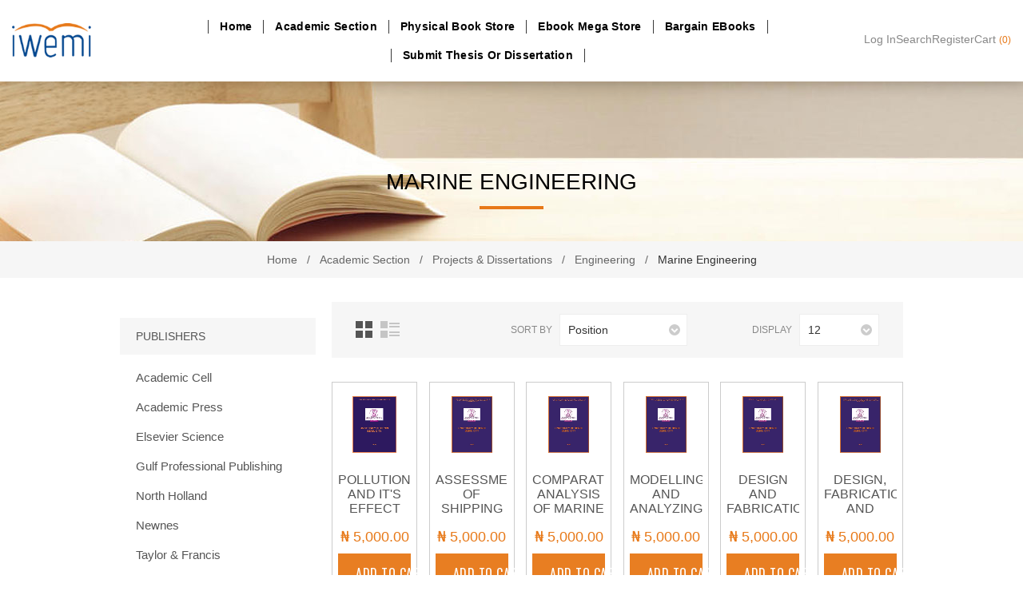

--- FILE ---
content_type: text/html; charset=utf-8
request_url: https://www.iwemi.com/projects-dissertations-marine-engineering
body_size: 77419
content:

<!DOCTYPE html>
<html lang="en"  class="html-category-page">
    <head>
        <title>Marine Engineering-The Global Bookstore | Bringing Books, Learning and Research Together</title>
        <meta http-equiv="Content-type" content="text/html;charset=UTF-8" />
        <meta name="description" content="Looking for an online bookstore in Nigeria? Iwemi offers the best deals on a wide range of books online such as motivational, literature, dictionaries, novels, etc." />
        <meta name="keywords" content="Nigeria online, online nigeria, books online Nigeria, order books, deliver books, nationwide delivery, publish, publish books, academic books, academic journals, thesis and dissertation, submit thesis, submit project, submit dissertation, free publication, largest booksite, african literature, bible, lifestyle, university projects, teaching aids, handouts, drm, peer reviewed, publish journals, academic materials, online library, online newspapers, online magazines, christian books, pastors, authors, lecturers, Nigerian university, iwemi reader, iwemi mobile app, reading app, books, order books, intellectual property" />
        <meta name="generator" content="nopCommerce" />
        <meta name="viewport" content="width=device-width, initial-scale=1.0, user-scalable=0, minimum-scale=1.0, maximum-scale=1.0" />
        <link href='https://fonts.googleapis.com/css?family=Raleway:500' rel='stylesheet' type='text/css'>
        <link href="https://fonts.googleapis.com/css?family=Montserrat:400,700" rel="stylesheet" type="text/css">
        <link href="https://fonts.googleapis.com/css?family=Oswald:400,300,700&subset=latin,latin-ext" rel="stylesheet" type="text/css">
        
        


    	<!-- Global site tag (gtag.js) - Google Analytics -->
<script async src="https://www.googletagmanager.com/gtag/js?id=UA-138258455-1"></script>
<script>
  window.dataLayer = window.dataLayer || [];
  function gtag(){dataLayer.push(arguments);}
  gtag('js', new Date());

  gtag('config', 'UA-138258455-1');
</script>

        



        <link href="/Themes/Element/Content/CSS/styles.css" rel="stylesheet" type="text/css" />
<link href="/Themes/Element/Content/CSS/tables.css" rel="stylesheet" type="text/css" />
<link href="/Themes/Element/Content/CSS/mobile-only.css" rel="stylesheet" type="text/css" />
<link href="/Themes/Element/Content/CSS/480.css" rel="stylesheet" type="text/css" />
<link href="/Themes/Element/Content/CSS/720.css" rel="stylesheet" type="text/css" />
<link href="/Themes/Element/Content/CSS/1000.css" rel="stylesheet" type="text/css" />
<link href="/Themes/Element/Content/CSS/1320.css" rel="stylesheet" type="text/css" />
<link href="/Plugins/SevenSpikes.Core/Styles/perfect-scrollbar.min.css" rel="stylesheet" type="text/css" />
<link href="/Plugins/SevenSpikes.Nop.Plugins.AjaxFilters/Themes/Element/Content/AjaxFilters.css" rel="stylesheet" type="text/css" />
<link href="/Plugins/SevenSpikes.Nop.Plugins.InstantSearch/Themes/Element/Content/InstantSearch.css" rel="stylesheet" type="text/css" />
<link href="/Themes/Element/Content/css/theme.custom-1.css?v=59" rel="stylesheet" type="text/css" />

        <script src="/lib/jquery/jquery-3.3.1.min.js"></script>
<script src="/Plugins/SevenSpikes.Core/Scripts/iOS-12-array-reverse-fix.min.js"></script>

        
        
        
        <link rel="shortcut icon" href="https://www.iwemi.com/favicon.ico" />
        
        <!--Powered by nopCommerce - https://www.nopCommerce.com-->
    </head>
    <body class="notAndroid23 category-page-body earth-theme variant-1">
        



<div class="ajax-loading-block-window" style="display: none">
</div>
<div id="dialog-notifications-success" title="Notification" style="display:none;">
</div>
<div id="dialog-notifications-error" title="Error" style="display:none;">
</div>
<div id="dialog-notifications-warning" title="Warning" style="display:none;">
</div>
<div id="bar-notification" class="bar-notification">
    <span class="close" title="Close">&nbsp;</span>
</div>



<!--[if lte IE 8]>
    <div style="clear:both;height:59px;text-align:center;position:relative;">
        <a href="http://www.microsoft.com/windows/internet-explorer/default.aspx" target="_blank">
            <img src="/Themes/Element/Content/img/ie_warning.jpg" height="42" width="820" alt="You are using an outdated browser. For a faster, safer browsing experience, upgrade for free today." />
        </a>
    </div>
<![endif]-->


<div class="master-wrapper-page">
    


    <div class="master-header-wrapper">
        

<div class="desktop-nav-wrapper">
    <div class="header">
    
    <div class="header-logo">
        



<a href="/" class="logo">


<img alt="Iwemi" title="Iwemi" src="https://www.iwemi.com/images/thumbs/0310740.png" /></a>
    </div>

        <div class="search-box store-search-box">
            <form method="get" id="small-search-box-form" action="/search">
    <input type="text" class="search-box-text" id="small-searchterms" autocomplete="off" name="q" placeholder="Search" aria-label="Search store" />
    



<input type="hidden" class="instantSearchResourceElement"
       data-highlightFirstFoundElement="true"
       data-minKeywordLength="3"
       data-instantSearchUrl="/instantSearchFor"
       data-searchPageUrl="/search"
       data-searchInProductDescriptions="true"
       data-numberOfVisibleProducts="5" />


    <input type="submit" class="button-1 search-box-button" value="Search"/>
        
        
</form>
            <span class="close">&nbsp;</span>
        </div>

    <div class="header-options">
        <div class="header-selectors-wrapper">
            
                <div class="currency-selector">
            <select id="customerCurrency" name="customerCurrency" onchange="setLocation(this.value);" aria-label="Currency selector"><option value="https://www.iwemi.com/changecurrency/14?returnurl=%2Fprojects-dissertations-marine-engineering">Ghanaian Cedi</option>
<option value="https://www.iwemi.com/changecurrency/1?returnurl=%2Fprojects-dissertations-marine-engineering">US Dollar</option>
<option value="https://www.iwemi.com/changecurrency/3?returnurl=%2Fprojects-dissertations-marine-engineering">British Pound</option>
<option selected="selected" value="https://www.iwemi.com/changecurrency/12?returnurl=%2Fprojects-dissertations-marine-engineering">Naira</option>
<option value="https://www.iwemi.com/changecurrency/6?returnurl=%2Fprojects-dissertations-marine-engineering">Euro</option>
</select>
    </div>

            
            
        </div>
        <div class="header-links-wrapper">
            <div class="header-links">
    <ul>
        
            <li><a href="/register?publisher=true" class="administration">Publishers Register</a></li>
            <li id="registerlink"><a href="/register" class="ico-register">User Registration</a></li>
                            <li id="wishlistlink">
                <a href="/wishlist" class="ico-wishlist">
                    <span class="wishlist-label">Wishlist</span>
                    <span class="wishlist-qty">(0)</span>
                </a>
            </li>
                    <li id="topcartlink">
                <a href="/cart" class="ico-cart">
                    <span class="cart-label">My Cart</span>
                    <span class="cart-qty">(0)</span>
                </a>
            </li>
        
    </ul>
            
</div>

        </div>
    </div>
    <div id="flyout-cart" class="flyout-cart">
    <div class="mini-shopping-cart">
        <div class="count">
You have no items in your shopping cart.        </div>
    </div>
</div>

</div>
    <div class="header-menu">
        <div class="close-menu">
            <span>Close</span>
        </div>
        
<ul class="top-menu">
    
        <li><a href="/">Home</a></li>
        
<li>
        <a class="with-subcategories" href="/academic-section">Academic section</a>
        <div class="plus-button"></div>
        <div class="sublist-wrap">
            <ul class="sublist">
                <li class="back-button">
                    <span>Back</span>
                </li>

<li>
        <a class="with-subcategories" href="/peer-reviewed-journals">Peer Reviewed Journals</a>
        <div class="plus-button"></div>
        <div class="sublist-wrap">
            <ul class="sublist">
                <li class="back-button">
                    <span>Back</span>
                </li>

<li>
        <a class="with-subcategories" href="/agriculture">Agriculture</a>
        <div class="plus-button"></div>
        <div class="sublist-wrap">
            <ul class="sublist">
                <li class="back-button">
                    <span>Back</span>
                </li>

<li>
            <a href="/agricultural-extension">Agricultural Extension</a>
</li>

<li>
            <a href="/agronomy">Agronomy</a>
</li>

<li>
            <a href="/animal-science">Animal Science</a>
</li>

<li>
            <a href="/crop-science">Crop Science</a>
</li>

<li>
            <a href="/food-science-and-technology">Food Science and Technology</a>
</li>

<li>
            <a href="/fisheries">Fisheries</a>
</li>

<li>
            <a href="/forest-resources-management-(forestry)">Forest Resources Management (Forestry)</a>
</li>

<li>
            <a href="/home-science,-nutrition-and-dietetics">Home Science, Nutrition and Dietetics</a>
</li>

<li>
            <a href="/soil-science">Soil Science</a>
</li>
            </ul>
        </div>
</li>

<li>
        <a class="with-subcategories" href="/arts">Arts</a>
        <div class="plus-button"></div>
        <div class="sublist-wrap">
            <ul class="sublist">
                <li class="back-button">
                    <span>Back</span>
                </li>

<li>
            <a href="/archeology-and-tourism">Archeology and Tourism</a>
</li>

<li>
            <a href="/arabic-and-islamic-studies">Arabic and Islamic Studies</a>
</li>

<li>
            <a href="/christian-religious-studies">Christian Religious Studies</a>
</li>

<li>
            <a href="/english-and-literary-studies">English and Literary Studies</a>
</li>

<li>
            <a href="/fine-and-applied-arts-(creatiuve-arts)">Fine and Applied Arts (Creatiuve Arts)</a>
</li>

<li>
            <a href="/foreign-languages-and-literature">Foreign Languages and Literature</a>
</li>

<li>
            <a href="/history-and-international-studies">History and International Studies</a>
</li>

<li>
            <a href="/linguistics-and-nigerian-languages">Linguistics and Nigerian Languages</a>
</li>

<li>
            <a href="/mass-communication-(communication-and-language-arts)">Mass Communication (Communication and Language Arts)</a>
</li>

<li>
            <a href="/music">Music</a>
</li>

<li>
            <a href="/theatre-and-film-studies">Theatre and Film Studies</a>
</li>
            </ul>
        </div>
</li>

<li>
        <a class="with-subcategories" href="/biological-sciences">Biological Sciences</a>
        <div class="plus-button"></div>
        <div class="sublist-wrap">
            <ul class="sublist">
                <li class="back-button">
                    <span>Back</span>
                </li>

<li>
            <a href="/biochemistry">Biochemistry</a>
</li>

<li>
            <a href="/botany">Botany</a>
</li>

<li>
            <a href="/microbiology">Microbiology</a>
</li>

<li>
            <a href="/marine-biology">Marine Biology</a>
</li>

<li>
            <a href="/cell-biology-%26-genetics">Cell Biology &amp; Genetics</a>
</li>

<li>
            <a href="/zoology">Zoology</a>
</li>
            </ul>
        </div>
</li>

<li>
        <a class="with-subcategories" href="/administration">Administration</a>
        <div class="plus-button"></div>
        <div class="sublist-wrap">
            <ul class="sublist">
                <li class="back-button">
                    <span>Back</span>
                </li>

<li>
            <a href="/accountancy">Accountancy</a>
</li>

<li>
            <a href="/acturial-science">Acturial Science</a>
</li>

<li>
            <a href="/business-administration">Business Administration</a>
</li>

<li>
            <a href="/business-management">Business Management</a>
</li>

<li>
            <a href="/banking-and-finance">Banking and Finance</a>
</li>

<li>
            <a href="/hospitality-and-tourism">Hospitality and Tourism</a>
</li>

<li>
            <a href="/marketing">Marketing</a>
</li>

<li>
            <a href="/insurance">Insurance</a>
</li>

<li>
            <a href="/industrial-relations-and-personnel-management">Industrial Relations and Personnel Management</a>
</li>
            </ul>
        </div>
</li>

<li>
        <a class="with-subcategories" href="/dentistry">Dentistry</a>
        <div class="plus-button"></div>
        <div class="sublist-wrap">
            <ul class="sublist">
                <li class="back-button">
                    <span>Back</span>
                </li>

<li>
            <a href="/child-dental-health">Child Dental Health</a>
</li>

<li>
            <a href="/oral-and-maxillofacial-surgery">Oral and Maxillofacial Surgery</a>
</li>

<li>
            <a href="/preventive-dentistry">Preventive Dentistry</a>
</li>

<li>
            <a href="/restorative-dentistry">Restorative Dentistry</a>
</li>
            </ul>
        </div>
</li>

<li>
        <a class="with-subcategories" href="/education">Education</a>
        <div class="plus-button"></div>
        <div class="sublist-wrap">
            <ul class="sublist">
                <li class="back-button">
                    <span>Back</span>
                </li>

<li>
            <a href="/adult-education-and-extra-mural-studies">Adult Education and Extra-Mural Studies</a>
</li>

<li>
            <a href="/arts-education">Arts Education</a>
</li>

<li>
            <a href="/education-%26-accountancy">Education &amp; Accountancy</a>
</li>

<li>
            <a href="/education-%26-computer-science">Education &amp; Computer Science</a>
</li>

<li>
            <a href="/education-%26-economics">Education &amp; Economics</a>
</li>

<li>
            <a href="/education-%26-mathematics">Education &amp; Mathematics</a>
</li>

<li>
            <a href="/education-%26-physics">Education &amp; Physics</a>
</li>

<li>
            <a href="/education-%26-religious-studies">Education &amp; Religious Studies</a>
</li>

<li>
            <a href="/education-%26-social-science">Education &amp; Social Science</a>
</li>

<li>
            <a href="/education-and-biology">Education And Biology</a>
</li>

<li>
            <a href="/education-and-chemistry">Education And Chemistry</a>
</li>

<li>
            <a href="/education-and-english-language">Education And English Language</a>
</li>

<li>
            <a href="/education-and-french">Education And French</a>
</li>

<li>
            <a href="/education-and-geography%2Fphysics">Education And Geography/Physics</a>
</li>

<li>
            <a href="/education-and-political-science">Education And Political Science</a>
</li>

<li>
            <a href="/educational-foundations">Educational Foundations</a>
</li>

<li>
            <a href="/educational-%2F-psychology-guidance-and-counselling">Educational / Psychology Guidance And Counselling</a>
</li>

<li>
            <a href="/health-and-physical-education">Health and Physical Education</a>
</li>

<li>
            <a href="/library-and-information-science">Library and Information Science</a>
</li>

<li>
            <a href="/science-education">Science Education</a>
</li>

<li>
            <a href="/social-sciences-education">Social Sciences Education</a>
</li>

<li>
            <a href="/vocational-teacher-education-(technical-education)">Vocational Teacher Education (Technical Education)</a>
</li>

<li>
            <a href="/religion">Religion</a>
</li>

<li>
            <a href="/igbo-linguistics">Igbo Linguistics</a>
</li>
            </ul>
        </div>
</li>

<li>
        <a class="with-subcategories" href="/engineering">Engineering</a>
        <div class="plus-button"></div>
        <div class="sublist-wrap">
            <ul class="sublist">
                <li class="back-button">
                    <span>Back</span>
                </li>

<li>
            <a href="/agricultural-and-bioresources-engineering">Agricultural and Bioresources Engineering</a>
</li>

<li>
            <a href="/civil-engineering">Civil Engineering</a>
</li>

<li>
            <a href="/chemical-engineering">Chemical Engineering</a>
</li>

<li>
            <a href="/computer-engineering">Computer Engineering</a>
</li>

<li>
            <a href="/electrical-engineering">Electrical Engineering</a>
</li>

<li>
            <a href="/electronic-engineering">Electronic Engineering</a>
</li>

<li>
            <a href="/marine-engineering">Marine Engineering</a>
</li>

<li>
            <a href="/mechanical-engineering">Mechanical Engineering</a>
</li>

<li>
            <a href="/metallurgical-and-materials-engineering">Metallurgical and Materials Engineering</a>
</li>

<li>
            <a href="/petroleum-and-gas-engineering">Petroleum and Gas Engineering</a>
</li>

<li>
            <a href="/systems-engineering">Systems Engineering</a>
</li>

<li>
            <a href="/structural-engineering">Structural Engineering</a>
</li>

<li>
            <a href="/production-and-industrial-engineering">Production and Industrial Engineering</a>
</li>
            </ul>
        </div>
</li>

<li>
        <a class="with-subcategories" href="/environmental-sciences">Environmental Sciences</a>
        <div class="plus-button"></div>
        <div class="sublist-wrap">
            <ul class="sublist">
                <li class="back-button">
                    <span>Back</span>
                </li>

<li>
            <a href="/architecture">Architecture</a>
</li>

<li>
            <a href="/estate-management">Estate Management</a>
</li>

<li>
            <a href="/quantity-surveying">Quantity Surveying</a>
</li>

<li>
            <a href="/building">Building</a>
</li>

<li>
            <a href="/geoinformatics-and-surveying">Geoinformatics and Surveying</a>
</li>

<li>
            <a href="/urban-and-regional-planning">Urban and Regional Planning</a>
</li>
            </ul>
        </div>
</li>

<li>
        <a class="with-subcategories" href="/health-sciences-%26-technology">Health Sciences &amp; Technology</a>
        <div class="plus-button"></div>
        <div class="sublist-wrap">
            <ul class="sublist">
                <li class="back-button">
                    <span>Back</span>
                </li>

<li>
            <a href="/health-administration-and-management">Health Administration and Management</a>
</li>

<li>
            <a href="/medical-laboratory-sciences">Medical Laboratory Sciences</a>
</li>

<li>
            <a href="/medical-radiography-and-radiological-sciences">Medical Radiography and Radiological Sciences</a>
</li>

<li>
            <a href="/medical-rehabilitation">Medical Rehabilitation</a>
</li>

<li>
            <a href="/nursing-sciences">Nursing Sciences</a>
</li>
            </ul>
        </div>
</li>

<li>
        <a class="with-subcategories" href="/law">Law</a>
        <div class="plus-button"></div>
        <div class="sublist-wrap">
            <ul class="sublist">
                <li class="back-button">
                    <span>Back</span>
                </li>

<li>
            <a href="/commercial-and-property-law">Commercial and Property Law</a>
</li>

<li>
            <a href="/international-and-jurisprudence">International and Jurisprudence</a>
</li>

<li>
            <a href="/private-and-public-law">Private and Public Law</a>
</li>
            </ul>
        </div>
</li>

<li>
        <a class="with-subcategories" href="/medical-sciences">Medical Sciences</a>
        <div class="plus-button"></div>
        <div class="sublist-wrap">
            <ul class="sublist">
                <li class="back-button">
                    <span>Back</span>
                </li>

<li>
            <a href="/anatomy">Anatomy</a>
</li>

<li>
            <a href="/anesthesia">Anesthesia</a>
</li>

<li>
            <a href="/chemical-pathology">Chemical Pathology</a>
</li>

<li>
            <a href="/community-medicine">Community Medicine</a>
</li>

<li>
            <a href="/dermatology">Dermatology</a>
</li>

<li>
            <a href="/hematology-and-immunology">Hematology and Immunology</a>
</li>

<li>
            <a href="/medical-biochemistry">Medical Biochemistry</a>
</li>

<li>
            <a href="/medical-microbiology">Medical Microbiology</a>
</li>

<li>
            <a href="/medicine">Medicine</a>
</li>

<li>
            <a href="/morbid-anatomy">Morbid Anatomy</a>
</li>

<li>
            <a href="/obstetrics-and-gynecology">Obstetrics and Gynecology</a>
</li>

<li>
            <a href="/ophthalmology">Ophthalmology</a>
</li>

<li>
            <a href="/otolaryngology">Otolaryngology</a>
</li>

<li>
            <a href="/pediatrics">Pediatrics</a>
</li>

<li>
            <a href="/pharmacology-and-therapeutics">Pharmacology and Therapeutics</a>
</li>

<li>
            <a href="/physiology">Physiology</a>
</li>

<li>
            <a href="/radiation-medicine">Radiation Medicine</a>
</li>

<li>
            <a href="/surgery">Surgery</a>
</li>

<li>
            <a href="/psychological-medicine">Psychological Medicine</a>
</li>
            </ul>
        </div>
</li>

<li>
        <a class="with-subcategories" href="/pharmaceutical-sciences">Pharmaceutical Sciences</a>
        <div class="plus-button"></div>
        <div class="sublist-wrap">
            <ul class="sublist">
                <li class="back-button">
                    <span>Back</span>
                </li>

<li>
            <a href="/clinical-pharmacy-and-pharmacy-management">Clinical Pharmacy and Pharmacy Management</a>
</li>

<li>
            <a href="/pharmaceutical-chemistry-and-industrial-pharmacy">Pharmaceutical Chemistry and Industrial Pharmacy</a>
</li>

<li>
            <a href="/pharmaceutical-technology-and-industrial-pharmacy">Pharmaceutical Technology and Industrial Pharmacy</a>
</li>

<li>
            <a href="/pharmaceutics">Pharmaceutics</a>
</li>

<li>
            <a href="/pharmacognosy">Pharmacognosy</a>
</li>

<li>
            <a href="/department-of-pharmacology-and-toxicology">Department of Pharmacology and Toxicology</a>
</li>
            </ul>
        </div>
</li>

<li>
        <a class="with-subcategories" href="/physical-sciences">Physical Sciences</a>
        <div class="plus-button"></div>
        <div class="sublist-wrap">
            <ul class="sublist">
                <li class="back-button">
                    <span>Back</span>
                </li>

<li>
            <a href="/computer-science">Computer Science</a>
</li>

<li>
            <a href="/geology">Geology</a>
</li>

<li>
            <a href="/mathematics">Mathematics</a>
</li>

<li>
            <a href="/physics-and-astronomy">Physics and Astronomy</a>
</li>

<li>
            <a href="/geophysics">Geophysics</a>
</li>

<li>
            <a href="/pure-and-industrial-chemistry">Pure and Industrial Chemistry</a>
</li>

<li>
            <a href="/statistics">Statistics</a>
</li>
            </ul>
        </div>
</li>

<li>
        <a class="with-subcategories" href="/social-sciences">Social Sciences</a>
        <div class="plus-button"></div>
        <div class="sublist-wrap">
            <ul class="sublist">
                <li class="back-button">
                    <span>Back</span>
                </li>

<li>
            <a href="/economics">Economics</a>
</li>

<li>
            <a href="/geography">Geography</a>
</li>

<li>
            <a href="/philosophy">Philosophy</a>
</li>

<li>
            <a href="/political-science">Political Science</a>
</li>

<li>
            <a href="/psychology">Psychology</a>
</li>

<li>
            <a href="/public-administration-and-local-government">Public Administration and Local Government</a>
</li>

<li>
            <a href="/social-work">Social Work</a>
</li>

<li>
            <a href="/sociology%2Fanthropology">Sociology/Anthropology</a>
</li>
            </ul>
        </div>
</li>

<li>
        <a class="with-subcategories" href="/veterinary-medicine">Veterinary Medicine</a>
        <div class="plus-button"></div>
        <div class="sublist-wrap">
            <ul class="sublist">
                <li class="back-button">
                    <span>Back</span>
                </li>

<li>
            <a href="/veterinary-physiology%2Fpharmacology">Veterinary Physiology/Pharmacology</a>
</li>

<li>
            <a href="/veterinary-anatomy">Veterinary Anatomy</a>
</li>

<li>
            <a href="/animal-health-and-production">Animal Health and Production</a>
</li>

<li>
            <a href="/veterinary-parasitology-and-entomology">Veterinary Parasitology and Entomology</a>
</li>

<li>
            <a href="/veterinary-pathology-and-microbiology">Veterinary Pathology and Microbiology</a>
</li>

<li>
            <a href="/veterinary-public-health-and-preventive-medicine">Veterinary Public Health and Preventive Medicine</a>
</li>

<li>
            <a href="/veterinary-surgery">Veterinary Surgery</a>
</li>

<li>
            <a href="/veterinary-obstetrics-and-reproductive-diseases">Veterinary Obstetrics and Reproductive Diseases</a>
</li>

<li>
            <a href="/veterinary-teaching-hospital">Veterinary Teaching Hospital</a>
</li>
            </ul>
        </div>
</li>
            </ul>
        </div>
</li>

<li>
        <a class="with-subcategories" href="/projects-dissertations">Projects &amp; Dissertations</a>
        <div class="plus-button"></div>
        <div class="sublist-wrap">
            <ul class="sublist">
                <li class="back-button">
                    <span>Back</span>
                </li>

<li>
        <a class="with-subcategories">Arts</a>
        <div class="plus-button"></div>
        <div class="sublist-wrap">
            <ul class="sublist">
                <li class="back-button">
                    <span>Back</span>
                </li>

<li>
            <a href="/projects-dissertations-archeology-and-tourism">Archeology and Tourism</a>
</li>

<li>
            <a href="/projects-dissertations-arabic-and-islamic-studies">Arabic and Islamic Studies</a>
</li>

<li>
            <a href="/projects-dissertations-christian-religious-studies">Christian Religious Studies</a>
</li>

<li>
            <a href="/projects-dissertations-english-and-literary-studies">English and Literary Studies</a>
</li>

<li>
            <a href="/projects-dissertations-fine-and-applied-arts-(creatiuve-arts)">Fine and Applied Arts (Creatiuve Arts)</a>
</li>

<li>
            <a href="/projects-dissertations-foreign-languages-and-literature">Foreign Languages and Literature</a>
</li>

<li>
            <a href="/projects-dissertations-history-and-international-studies">History and International Studies</a>
</li>

<li>
            <a href="/projects-dissertations-linguistics-and-nigerian-languages">Linguistics and Nigerian Languages</a>
</li>

<li>
            <a href="/projects-dissertations-mass-communication-(communication-and-language-arts)">Mass Communication (Communication and Language Arts)</a>
</li>

<li>
            <a href="/projects-dissertations-music">Music</a>
</li>

<li>
            <a href="/projects-dissertations-theatre-and-film-studies">Theatre and Film Studies</a>
</li>
            </ul>
        </div>
</li>

<li>
        <a class="with-subcategories" href="/test-category">Biological Sciences</a>
        <div class="plus-button"></div>
        <div class="sublist-wrap">
            <ul class="sublist">
                <li class="back-button">
                    <span>Back</span>
                </li>

<li>
            <a href="/projects-dissertations-biochemistry">Biochemistry</a>
</li>

<li>
            <a href="/projects-dissertations-botany">Botany</a>
</li>

<li>
            <a href="/projects-dissertations-microbiology">Microbiology</a>
</li>

<li>
            <a href="/projects-dissertations-marine-biology">Marine Biology</a>
</li>

<li>
            <a href="/projects-dissertations-cell-biology-%26-genetics">Cell Biology &amp; Genetics</a>
</li>

<li>
            <a href="/projects-dissertations-zoology">Zoology</a>
</li>
            </ul>
        </div>
</li>

<li>
        <a class="with-subcategories">Administration</a>
        <div class="plus-button"></div>
        <div class="sublist-wrap">
            <ul class="sublist">
                <li class="back-button">
                    <span>Back</span>
                </li>

<li>
            <a href="/projects-dissertations-accountancy">Accountancy</a>
</li>

<li>
            <a href="/projects-dissertations-acturial-science">Acturial Science</a>
</li>

<li>
            <a href="/projects-dissertations-business-administration">Business Administration</a>
</li>

<li>
            <a href="/projects-dissertations-business-management">Business Management</a>
</li>

<li>
            <a href="/projects-dissertations-banking-and-finance">Banking and Finance</a>
</li>

<li>
            <a href="/projects-dissertations-hospitality-and-tourism">Hospitality and Tourism</a>
</li>

<li>
            <a href="/projects-dissertations-marketing">Marketing</a>
</li>

<li>
            <a href="/projects-dissertations-insurance">Insurance</a>
</li>

<li>
            <a href="/projects-dissertations-industrial-relations-and-personnel-management">Industrial Relations and Personnel Management</a>
</li>
            </ul>
        </div>
</li>

<li>
        <a class="with-subcategories">Dentistry</a>
        <div class="plus-button"></div>
        <div class="sublist-wrap">
            <ul class="sublist">
                <li class="back-button">
                    <span>Back</span>
                </li>

<li>
            <a href="/projects-dissertations-child-dental-health">Child Dental Health</a>
</li>

<li>
            <a href="/projects-dissertations-oral-and-maxillofacial-surgery">Oral and Maxillofacial Surgery</a>
</li>

<li>
            <a href="/projects-dissertations-preventive-dentistry">Preventive Dentistry</a>
</li>

<li>
            <a href="/projects-dissertations-restorative-dentistry">Restorative Dentistry</a>
</li>
            </ul>
        </div>
</li>

<li>
        <a class="with-subcategories">Education</a>
        <div class="plus-button"></div>
        <div class="sublist-wrap">
            <ul class="sublist">
                <li class="back-button">
                    <span>Back</span>
                </li>

<li>
            <a href="/projects-dissertations-adult-education-and-extra-mural-studies">Adult Education and Extra-Mural Studies</a>
</li>

<li>
            <a href="/projects-dissertations-arts-education">Arts Education</a>
</li>

<li>
            <a href="/projects-dissertations-education-%26-accountancy">Education &amp; Accountancy</a>
</li>

<li>
            <a href="/projects-dissertations-education-%26-computer-science">Education &amp; Computer Science</a>
</li>

<li>
            <a href="/projects-dissertations-education-%26-economics">Education &amp; Economics</a>
</li>

<li>
            <a href="/projects-dissertations-education-%26-mathematics">Education &amp; Mathematics</a>
</li>

<li>
            <a href="/projects-dissertations-education-%26-physics">Education &amp; Physics</a>
</li>

<li>
            <a href="/projects-dissertations-education-%26-religious-studies">Education &amp; Religious Studies</a>
</li>

<li>
            <a href="/projects-dissertations-education-%26-social-science">Education &amp; Social Science</a>
</li>

<li>
            <a href="/projects-dissertations-education-and-biology">Education And Biology</a>
</li>

<li>
            <a href="/projects-dissertations-education-and-chemistry">Education And Chemistry</a>
</li>

<li>
            <a href="/projects-dissertations-education-and-english-language">Education And English Language</a>
</li>

<li>
            <a href="/projects-dissertations-education-and-french">Education And French</a>
</li>

<li>
            <a href="/projects-dissertations-education-and-geography%2Fphysics">Education And Geography/Physics</a>
</li>

<li>
            <a href="/projects-dissertations-education-and-political-science">Education And Political Science</a>
</li>

<li>
            <a href="/projects-dissertations-educational-foundations">Educational Foundations</a>
</li>

<li>
            <a href="/projects-dissertations-educational-%2F-psychology-guidance-and-counselling">Educational / Psychology Guidance And Counselling</a>
</li>

<li>
            <a href="/projects-dissertations-health-and-physical-education">Health and Physical Education</a>
</li>

<li>
            <a href="/projects-dissertations-library-and-information-science">Library and Information Science</a>
</li>

<li>
            <a href="/projects-dissertations-science-education">Science Education</a>
</li>

<li>
            <a href="/projects-dissertations-social-sciences-education">Social Sciences Education</a>
</li>

<li>
            <a href="/projects-dissertations-vocational-teacher-education-(technical-education)">Vocational Teacher Education (Technical Education)</a>
</li>

<li>
            <a href="/projects-dissertations-religion">Religion</a>
</li>

<li>
            <a href="/projects-dissertations-igbo-linguistics">Igbo Linguistics</a>
</li>
            </ul>
        </div>
</li>

<li>
        <a class="with-subcategories">Engineering</a>
        <div class="plus-button"></div>
        <div class="sublist-wrap">
            <ul class="sublist">
                <li class="back-button">
                    <span>Back</span>
                </li>

<li>
            <a href="/projects-dissertations-agricultural-and-bioresources-engineering">Agricultural and Bioresources Engineering</a>
</li>

<li>
            <a href="/projects-dissertations-civil-engineering">Civil Engineering</a>
</li>

<li>
            <a href="/projects-dissertations-chemical-engineering">Chemical Engineering</a>
</li>

<li>
            <a href="/projects-dissertations-computer-engineering">Computer Engineering</a>
</li>

<li>
            <a href="/projects-dissertations-electrical-engineering">Electrical Engineering</a>
</li>

<li>
            <a href="/projects-dissertations-electronic-engineering">Electronic Engineering</a>
</li>

<li>
            <a href="/projects-dissertations-marine-engineering">Marine Engineering</a>
</li>

<li>
            <a href="/projects-dissertations-mechanical-engineering">Mechanical Engineering</a>
</li>

<li>
            <a href="/projects-dissertations-metallurgical-and-materials-engineering">Metallurgical and Materials Engineering</a>
</li>

<li>
            <a href="/projects-dissertations-petroleum-and-gas-engineering">Petroleum and Gas Engineering</a>
</li>

<li>
            <a href="/projects-dissertations-systems-engineering">Systems Engineering</a>
</li>

<li>
            <a href="/projects-dissertations-structural-engineering">Structural Engineering</a>
</li>

<li>
            <a href="/projects-dissertations-production-and-industrial-engineering">Production and Industrial Engineering</a>
</li>
            </ul>
        </div>
</li>

<li>
        <a class="with-subcategories">Environmental Sciences</a>
        <div class="plus-button"></div>
        <div class="sublist-wrap">
            <ul class="sublist">
                <li class="back-button">
                    <span>Back</span>
                </li>

<li>
            <a href="/projects-dissertations-architecture">Architecture</a>
</li>

<li>
            <a href="/projects-dissertations-estate-management">Estate Management</a>
</li>

<li>
            <a href="/projects-dissertations-quantity-surveying">Quantity Surveying</a>
</li>

<li>
            <a href="/projects-dissertations-building">Building</a>
</li>

<li>
            <a href="/projects-dissertations-geoinformatics-and-surveying">Geoinformatics and Surveying</a>
</li>

<li>
            <a href="/projects-dissertations-urban-and-regional-planning">Urban and Regional Planning</a>
</li>
            </ul>
        </div>
</li>

<li>
        <a class="with-subcategories">Health Sciences &amp; Technology</a>
        <div class="plus-button"></div>
        <div class="sublist-wrap">
            <ul class="sublist">
                <li class="back-button">
                    <span>Back</span>
                </li>

<li>
            <a href="/projects-dissertations-health-administration-and-management">Health Administration and Management</a>
</li>

<li>
            <a href="/projects-dissertations-medical-laboratory-sciences">Medical Laboratory Sciences</a>
</li>

<li>
            <a href="/projects-dissertations-medical-radiography-and-radiological-sciences">Medical Radiography and Radiological Sciences</a>
</li>

<li>
            <a href="/projects-dissertations-medical-rehabilitation">Medical Rehabilitation</a>
</li>

<li>
            <a href="/projects-dissertations-nursing-sciences">Nursing Sciences</a>
</li>
            </ul>
        </div>
</li>

<li>
        <a class="with-subcategories">Law</a>
        <div class="plus-button"></div>
        <div class="sublist-wrap">
            <ul class="sublist">
                <li class="back-button">
                    <span>Back</span>
                </li>

<li>
            <a href="/projects-dissertations-commercial-and-property-law">Commercial and Property Law</a>
</li>

<li>
            <a href="/projects-dissertations-international-and-jurisprudence">International and Jurisprudence</a>
</li>

<li>
            <a href="/projects-dissertations-private-and-public-law">Private and Public Law</a>
</li>
            </ul>
        </div>
</li>

<li>
        <a class="with-subcategories">Medical Sciences</a>
        <div class="plus-button"></div>
        <div class="sublist-wrap">
            <ul class="sublist">
                <li class="back-button">
                    <span>Back</span>
                </li>

<li>
            <a href="/projects-dissertations-anatomy">Anatomy</a>
</li>

<li>
            <a href="/projects-dissertations-anesthesia">Anesthesia</a>
</li>

<li>
            <a href="/projects-dissertations-chemical-pathology">Chemical Pathology</a>
</li>

<li>
            <a href="/projects-dissertations-community-medicine">Community Medicine</a>
</li>

<li>
            <a href="/projects-dissertations-dermatology">Dermatology</a>
</li>

<li>
            <a href="/projects-dissertations-hematology-and-immunology">Hematology and Immunology</a>
</li>

<li>
            <a href="/projects-dissertations-medical-biochemistry">Medical Biochemistry</a>
</li>

<li>
            <a href="/projects-dissertations-medical-microbiology">Medical Microbiology</a>
</li>

<li>
            <a href="/projects-dissertations-medicine">Medicine</a>
</li>

<li>
            <a href="/projects-dissertations-morbid-anatomy">Morbid Anatomy</a>
</li>

<li>
            <a href="/projects-dissertations-obstetrics-and-gynecology">Obstetrics and Gynecology</a>
</li>

<li>
            <a href="/projects-dissertations-ophthalmology">Ophthalmology</a>
</li>

<li>
            <a href="/projects-dissertations-otolaryngology">Otolaryngology</a>
</li>

<li>
            <a href="/projects-dissertations-pediatrics">Pediatrics</a>
</li>

<li>
            <a href="/projects-dissertations-pharmacology-and-therapeutics">Pharmacology and Therapeutics</a>
</li>

<li>
            <a href="/projects-dissertations-physiology">Physiology</a>
</li>

<li>
            <a href="/projects-dissertations-radiation-medicine">Radiation Medicine</a>
</li>

<li>
            <a href="/projects-dissertations-surgery">Surgery</a>
</li>

<li>
            <a href="/projects-dissertations-psychological-medicine">Psychological Medicine</a>
</li>
            </ul>
        </div>
</li>

<li>
        <a class="with-subcategories">Pharmaceutical Sciences</a>
        <div class="plus-button"></div>
        <div class="sublist-wrap">
            <ul class="sublist">
                <li class="back-button">
                    <span>Back</span>
                </li>

<li>
            <a href="/projects-dissertations-clinical-pharmacy-and-pharmacy-management">Clinical Pharmacy and Pharmacy Management</a>
</li>

<li>
            <a href="/projects-dissertations-pharmaceutical-chemistry-and-industrial-pharmacy">Pharmaceutical Chemistry and Industrial Pharmacy</a>
</li>

<li>
            <a href="/projects-dissertations-pharmaceutical-technology-and-industrial-pharmacy">Pharmaceutical Technology and Industrial Pharmacy</a>
</li>

<li>
            <a href="/projects-dissertations-pharmaceutics">Pharmaceutics</a>
</li>

<li>
            <a href="/projects-dissertations-pharmacognosy">Pharmacognosy</a>
</li>

<li>
            <a href="/projects-dissertations-department-of-pharmacology-and-toxicology">Department of Pharmacology and Toxicology</a>
</li>
            </ul>
        </div>
</li>

<li>
        <a class="with-subcategories">Physical Sciences</a>
        <div class="plus-button"></div>
        <div class="sublist-wrap">
            <ul class="sublist">
                <li class="back-button">
                    <span>Back</span>
                </li>

<li>
            <a href="/projects-dissertations-computer-science">Computer Science</a>
</li>

<li>
            <a href="/projects-dissertations-geology">Geology</a>
</li>

<li>
            <a href="/projects-dissertations-mathematics">Mathematics</a>
</li>

<li>
            <a href="/projects-dissertations-physics-and-astronomy">Physics and Astronomy</a>
</li>

<li>
            <a href="/projects-dissertations-geophysics">Geophysics</a>
</li>

<li>
            <a href="/projects-dissertations-pure-and-industrial-chemistry">Pure and Industrial Chemistry</a>
</li>

<li>
            <a href="/projects-dissertations-statistics">Statistics</a>
</li>
            </ul>
        </div>
</li>

<li>
        <a class="with-subcategories">Social Sciences</a>
        <div class="plus-button"></div>
        <div class="sublist-wrap">
            <ul class="sublist">
                <li class="back-button">
                    <span>Back</span>
                </li>

<li>
            <a href="/projects-dissertations-economics">Economics</a>
</li>

<li>
            <a href="/projects-dissertations-geography">Geography</a>
</li>

<li>
            <a href="/projects-dissertations-philosophy">Philosophy</a>
</li>

<li>
            <a href="/projects-dissertations-political-science">Political Science</a>
</li>

<li>
            <a href="/projects-dissertations-psychology">Psychology</a>
</li>

<li>
            <a href="/projects-dissertations-public-administration-and-local-government">Public Administration and Local Government</a>
</li>

<li>
            <a href="/projects-dissertations-social-work">Social Work</a>
</li>

<li>
            <a href="/projects-dissertations-sociology%2Fanthropology">Sociology/Anthropology</a>
</li>
            </ul>
        </div>
</li>

<li>
        <a class="with-subcategories">Veterinary Medicine</a>
        <div class="plus-button"></div>
        <div class="sublist-wrap">
            <ul class="sublist">
                <li class="back-button">
                    <span>Back</span>
                </li>

<li>
            <a href="/projects-dissertations-veterinary-physiology%2Fpharmacology">Veterinary Physiology/Pharmacology</a>
</li>

<li>
            <a href="/projects-dissertations-veterinary-anatomy">Veterinary Anatomy</a>
</li>

<li>
            <a href="/projects-dissertations-animal-health-and-production">Animal Health and Production</a>
</li>

<li>
            <a href="/projects-dissertations-veterinary-parasitology-and-entomology">Veterinary Parasitology and Entomology</a>
</li>

<li>
            <a href="/projects-dissertations-veterinary-pathology-and-microbiology">Veterinary Pathology and Microbiology</a>
</li>

<li>
            <a href="/projects-dissertations-veterinary-public-health-and-preventive-medicine">Veterinary Public Health and Preventive Medicine</a>
</li>

<li>
            <a href="/projects-dissertations-veterinary-surgery">Veterinary Surgery</a>
</li>

<li>
            <a href="/projects-dissertations-veterinary-obstetrics-and-reproductive-diseases">Veterinary Obstetrics and Reproductive Diseases</a>
</li>

<li>
            <a href="/projects-dissertations-veterinary-teaching-hospital">Veterinary Teaching Hospital</a>
</li>
            </ul>
        </div>
</li>
            </ul>
        </div>
</li>

<li>
        <a class="with-subcategories" href="/academic-text-books">Academic text books</a>
        <div class="plus-button"></div>
        <div class="sublist-wrap">
            <ul class="sublist">
                <li class="back-button">
                    <span>Back</span>
                </li>

<li>
        <a class="with-subcategories">Agriculture</a>
        <div class="plus-button"></div>
        <div class="sublist-wrap">
            <ul class="sublist">
                <li class="back-button">
                    <span>Back</span>
                </li>

<li>
            <a href="/academic-books-agricultural-economics">Agricultural Economics</a>
</li>

<li>
            <a href="/academic-books-agricultural-extension">Agricultural Extension</a>
</li>

<li>
            <a href="/academic-books-agronomy">Agronomy</a>
</li>

<li>
            <a href="/academic-books-animal-science">Animal Science</a>
</li>

<li>
            <a href="/academic-books-crop-science">Crop Science</a>
</li>

<li>
            <a href="/academic-books-food-science-and-technology">Food Science and Technology</a>
</li>

<li>
            <a href="/academic-books-fisheries">Fisheries</a>
</li>

<li>
            <a href="/academic-books-forest-resources-management-(forestry)">Forest Resources Management (Forestry)</a>
</li>

<li>
            <a href="/academic-books-home-science,-nutrition-and-dietetics">Home Science, Nutrition and Dietetics</a>
</li>

<li>
            <a href="/academic-books-soil-science">Soil Science</a>
</li>
            </ul>
        </div>
</li>

<li>
        <a class="with-subcategories">Arts</a>
        <div class="plus-button"></div>
        <div class="sublist-wrap">
            <ul class="sublist">
                <li class="back-button">
                    <span>Back</span>
                </li>

<li>
            <a href="/academic-books-archeology-and-tourism">Archeology and Tourism</a>
</li>

<li>
            <a href="/academic-books-arabic-and-islamic-studies">Arabic and Islamic Studies</a>
</li>

<li>
            <a href="/academic-books-christian-religious-studies">Christian Religious Studies</a>
</li>

<li>
            <a href="/academic-books-english-and-literary-studies">English and Literary Studies</a>
</li>

<li>
            <a href="/academic-books-fine-and-applied-arts-(creatiuve-arts)">Fine and Applied Arts (Creatiuve Arts)</a>
</li>

<li>
            <a href="/academic-books-foreign-languages-and-literature">Foreign Languages and Literature</a>
</li>

<li>
            <a href="/academic-books-history-and-international-studies">History and International Studies</a>
</li>

<li>
            <a href="/academic-books-linguistics-and-nigerian-languages">Linguistics and Nigerian Languages</a>
</li>

<li>
            <a href="/academic-books-mass-communication-(communication-and-language-arts)">Mass Communication (Communication and Language Arts)</a>
</li>

<li>
            <a href="/academic-books-music">Music</a>
</li>

<li>
            <a href="/academic-books-theatre-and-film-studies">Theatre and Film Studies</a>
</li>
            </ul>
        </div>
</li>

<li>
        <a class="with-subcategories">Biological Sciences</a>
        <div class="plus-button"></div>
        <div class="sublist-wrap">
            <ul class="sublist">
                <li class="back-button">
                    <span>Back</span>
                </li>

<li>
            <a href="/academic-books-biochemistry">Biochemistry</a>
</li>

<li>
            <a href="/academic-books-botany">Botany</a>
</li>

<li>
            <a href="/academic-books-microbiology">Microbiology</a>
</li>

<li>
            <a href="/academic-books-marine-biology">Marine Biology</a>
</li>

<li>
            <a href="/academic-books-cell-biology-%26-genetics">Cell Biology &amp; Genetics</a>
</li>

<li>
            <a href="/academic-books-zoology">Zoology</a>
</li>
            </ul>
        </div>
</li>

<li>
        <a class="with-subcategories">Administration</a>
        <div class="plus-button"></div>
        <div class="sublist-wrap">
            <ul class="sublist">
                <li class="back-button">
                    <span>Back</span>
                </li>

<li>
            <a href="/academic-books-accountancy">Accountancy</a>
</li>

<li>
            <a href="/academic-books-acturial-science">Acturial Science</a>
</li>

<li>
            <a href="/academic-books-business-administration">Business Administration</a>
</li>

<li>
            <a href="/academic-books-business-management">Business Management</a>
</li>

<li>
            <a href="/academic-books-banking-and-finance">Banking and Finance</a>
</li>

<li>
            <a href="/academic-books-hospitality-and-tourism">Hospitality and Tourism</a>
</li>

<li>
            <a href="/academic-books-marketing">Marketing</a>
</li>

<li>
            <a href="/academic-books-insurance">Insurance</a>
</li>

<li>
            <a href="/academic-books-industrial-relations-and-personnel-management">Industrial Relations and Personnel Management</a>
</li>
            </ul>
        </div>
</li>

<li>
        <a class="with-subcategories">Dentistry</a>
        <div class="plus-button"></div>
        <div class="sublist-wrap">
            <ul class="sublist">
                <li class="back-button">
                    <span>Back</span>
                </li>

<li>
            <a href="/academic-books-child-dental-health">Child Dental Health</a>
</li>

<li>
            <a href="/academic-books-oral-and-maxillofacial-surgery">Oral and Maxillofacial Surgery</a>
</li>

<li>
            <a href="/academic-books-preventive-dentistry">Preventive Dentistry</a>
</li>

<li>
            <a href="/academic-books-restorative-dentistry">Restorative Dentistry</a>
</li>
            </ul>
        </div>
</li>

<li>
        <a class="with-subcategories">Education</a>
        <div class="plus-button"></div>
        <div class="sublist-wrap">
            <ul class="sublist">
                <li class="back-button">
                    <span>Back</span>
                </li>

<li>
            <a href="/academic-books-adult-education-and-extra-mural-studies">Adult Education and Extra-Mural Studies</a>
</li>

<li>
            <a href="/academic-books-arts-education">Arts Education</a>
</li>

<li>
            <a href="/academic-books-education-%26-accountancy">Education &amp; Accountancy</a>
</li>

<li>
            <a href="/academic-books-education-%26-computer-science">Education &amp; Computer Science</a>
</li>

<li>
            <a href="/academic-books-education-%26-economics">Education &amp; Economics</a>
</li>

<li>
            <a href="/academic-books-education-%26-mathematics">Education &amp; Mathematics</a>
</li>

<li>
            <a href="/academic-books-education-%26-physics">Education &amp; Physics</a>
</li>

<li>
            <a href="/academic-books-education-%26-religious-studies">Education &amp; Religious Studies</a>
</li>

<li>
            <a href="/academic-books-education-%26-social-science">Education &amp; Social Science</a>
</li>

<li>
            <a href="/academic-books-education-and-biology">Education And Biology</a>
</li>

<li>
            <a href="/academic-books-education-and-chemistry">Education And Chemistry</a>
</li>

<li>
            <a href="/academic-books-education-and-english-language">Education And English Language</a>
</li>

<li>
            <a href="/academic-books-education-and-french">Education And French</a>
</li>

<li>
            <a href="/academic-books-education-and-geography%2Fphysics">Education And Geography/Physics</a>
</li>

<li>
            <a href="/academic-books-education-and-political-science">Education And Political Science</a>
</li>

<li>
            <a href="/academic-books-educational-foundations">Educational Foundations</a>
</li>

<li>
            <a href="/academic-books-educational-%2F-psychology-guidance-and-counselling">Educational / Psychology Guidance And Counselling</a>
</li>

<li>
            <a href="/academic-books-health-and-physical-education">Health and Physical Education</a>
</li>

<li>
            <a href="/academic-books-library-and-information-science">Library and Information Science</a>
</li>

<li>
            <a href="/academic-books-science-education">Science Education</a>
</li>

<li>
            <a href="/academic-books-social-sciences-education">Social Sciences Education</a>
</li>

<li>
            <a href="/academic-books-vocational-teacher-education-(technical-education)">Vocational Teacher Education (Technical Education)</a>
</li>

<li>
            <a href="/academic-books-religion">Religion</a>
</li>

<li>
            <a href="/academic-books-igbo-linguistics">Igbo Linguistics</a>
</li>
            </ul>
        </div>
</li>

<li>
        <a class="with-subcategories">Engineering</a>
        <div class="plus-button"></div>
        <div class="sublist-wrap">
            <ul class="sublist">
                <li class="back-button">
                    <span>Back</span>
                </li>

<li>
            <a href="/academic-books-agricultural-and-bioresources-engineering">Agricultural and Bioresources Engineering</a>
</li>

<li>
            <a href="/academic-books-civil-engineering">Civil Engineering</a>
</li>

<li>
            <a href="/academic-books-chemical-engineering">Chemical Engineering</a>
</li>

<li>
            <a href="/academic-books-computer-engineering">Computer Engineering</a>
</li>

<li>
            <a href="/academic-books-electrical-engineering">Electrical Engineering</a>
</li>

<li>
            <a href="/academic-books-electronic-engineering">Electronic Engineering</a>
</li>

<li>
            <a href="/academic-books-marine-engineering">Marine Engineering</a>
</li>

<li>
            <a href="/academic-books-mechanical-engineering">Mechanical Engineering</a>
</li>

<li>
            <a href="/academic-books-metallurgical-and-materials-engineering">Metallurgical and Materials Engineering</a>
</li>

<li>
            <a href="/academic-books-petroleum-and-gas-engineering">Petroleum and Gas Engineering</a>
</li>

<li>
            <a href="/academic-books-systems-engineering">Systems Engineering</a>
</li>

<li>
            <a href="/academic-books-structural-engineering">Structural Engineering</a>
</li>

<li>
            <a href="/academic-books-production-and-industrial-engineering">Production and Industrial Engineering</a>
</li>
            </ul>
        </div>
</li>

<li>
        <a class="with-subcategories">Environmental Sciences</a>
        <div class="plus-button"></div>
        <div class="sublist-wrap">
            <ul class="sublist">
                <li class="back-button">
                    <span>Back</span>
                </li>

<li>
            <a href="/academic-books-architecture">Architecture</a>
</li>

<li>
            <a href="/academic-books-estate-management">Estate Management</a>
</li>

<li>
            <a href="/academic-books-quantity-surveying">Quantity Surveying</a>
</li>

<li>
            <a href="/academic-books-building">Building</a>
</li>

<li>
            <a href="/academic-books-geoinformatics-and-surveying">Geoinformatics and Surveying</a>
</li>

<li>
            <a href="/academic-books-urban-and-regional-planning">Urban and Regional Planning</a>
</li>
            </ul>
        </div>
</li>

<li>
        <a class="with-subcategories">Health Sciences &amp; Technology</a>
        <div class="plus-button"></div>
        <div class="sublist-wrap">
            <ul class="sublist">
                <li class="back-button">
                    <span>Back</span>
                </li>

<li>
            <a href="/academic-books-health-administration-and-management">Health Administration and Management</a>
</li>

<li>
            <a href="/academic-books-medical-laboratory-sciences">Medical Laboratory Sciences</a>
</li>

<li>
            <a href="/academic-books-medical-radiography-and-radiological-sciences">Medical Radiography and Radiological Sciences</a>
</li>

<li>
            <a href="/academic-books-medical-rehabilitation">Medical Rehabilitation</a>
</li>

<li>
            <a href="/academic-books-nursing-sciences">Nursing Sciences</a>
</li>
            </ul>
        </div>
</li>

<li>
        <a class="with-subcategories">Law</a>
        <div class="plus-button"></div>
        <div class="sublist-wrap">
            <ul class="sublist">
                <li class="back-button">
                    <span>Back</span>
                </li>

<li>
            <a href="/academic-books-commercial-and-property-law">Commercial and Property Law</a>
</li>

<li>
            <a href="/academic-books-international-and-jurisprudence">International and Jurisprudence</a>
</li>

<li>
            <a href="/academic-books-private-and-public-law">Private and Public Law</a>
</li>
            </ul>
        </div>
</li>

<li>
        <a class="with-subcategories">Medical Sciences</a>
        <div class="plus-button"></div>
        <div class="sublist-wrap">
            <ul class="sublist">
                <li class="back-button">
                    <span>Back</span>
                </li>

<li>
            <a href="/academic-books-anatomy">Anatomy</a>
</li>

<li>
            <a href="/academic-books-anesthesia">Anesthesia</a>
</li>

<li>
            <a href="/academic-books-chemical-pathology">Chemical Pathology</a>
</li>

<li>
            <a href="/academic-books-community-medicine">Community Medicine</a>
</li>

<li>
            <a href="/academic-books-dermatology">Dermatology</a>
</li>

<li>
            <a href="/academic-books-hematology-and-immunology">Hematology and Immunology</a>
</li>

<li>
            <a href="/academic-books-medical-biochemistry">Medical Biochemistry</a>
</li>

<li>
            <a href="/academic-books-medical-microbiology">Medical Microbiology</a>
</li>

<li>
            <a href="/academic-books-medicine">Medicine</a>
</li>

<li>
            <a href="/academic-books-morbid-anatomy">Morbid Anatomy</a>
</li>

<li>
            <a href="/academic-books-obstetrics-and-gynecology">Obstetrics and Gynecology</a>
</li>

<li>
            <a href="/academic-books-ophthalmology">Ophthalmology</a>
</li>

<li>
            <a href="/academic-books-otolaryngology">Otolaryngology</a>
</li>

<li>
            <a href="/academic-books-pediatrics">Pediatrics</a>
</li>

<li>
            <a href="/academic-books-pharmacology-and-therapeutics">Pharmacology and Therapeutics</a>
</li>

<li>
            <a href="/academic-books-physiology">Physiology</a>
</li>

<li>
            <a href="/academic-books-radiation-medicine">Radiation Medicine</a>
</li>

<li>
            <a href="/academic-books-surgery">Surgery</a>
</li>

<li>
            <a href="/academic-books-psychological-medicine">Psychological Medicine</a>
</li>
            </ul>
        </div>
</li>

<li>
        <a class="with-subcategories">Pharmaceutical Sciences</a>
        <div class="plus-button"></div>
        <div class="sublist-wrap">
            <ul class="sublist">
                <li class="back-button">
                    <span>Back</span>
                </li>

<li>
            <a href="/academic-books-clinical-pharmacy-and-pharmacy-management">Clinical Pharmacy and Pharmacy Management</a>
</li>

<li>
            <a href="/academic-books-pharmaceutical-chemistry-and-industrial-pharmacy">Pharmaceutical Chemistry and Industrial Pharmacy</a>
</li>

<li>
            <a href="/academic-books-pharmaceutical-technology-and-industrial-pharmacy">Pharmaceutical Technology and Industrial Pharmacy</a>
</li>

<li>
            <a href="/academic-books-pharmaceutics">Pharmaceutics</a>
</li>

<li>
            <a href="/academic-books-pharmacognosy">Pharmacognosy</a>
</li>

<li>
            <a href="/academic-books-department-of-pharmacology-and-toxicology">Department of Pharmacology and Toxicology</a>
</li>
            </ul>
        </div>
</li>

<li>
        <a class="with-subcategories">Physical Sciences</a>
        <div class="plus-button"></div>
        <div class="sublist-wrap">
            <ul class="sublist">
                <li class="back-button">
                    <span>Back</span>
                </li>

<li>
            <a href="/academic-books-computer-science">Computer Science</a>
</li>

<li>
            <a href="/academic-books-geology">Geology</a>
</li>

<li>
            <a href="/academic-books-mathematics">Mathematics</a>
</li>

<li>
            <a href="/academic-books-physics-and-astronomy">Physics and Astronomy</a>
</li>

<li>
            <a href="/academic-books-geophysics">Geophysics</a>
</li>

<li>
            <a href="/academic-books-pure-and-industrial-chemistry">Pure and Industrial Chemistry</a>
</li>

<li>
            <a href="/academic-books-statistics">Statistics</a>
</li>
            </ul>
        </div>
</li>

<li>
        <a class="with-subcategories">Social Sciences</a>
        <div class="plus-button"></div>
        <div class="sublist-wrap">
            <ul class="sublist">
                <li class="back-button">
                    <span>Back</span>
                </li>

<li>
            <a href="/academic-books-economics">Economics</a>
</li>

<li>
            <a href="/academic-books-geography">Geography</a>
</li>

<li>
            <a href="/academic-books-philosophy">Philosophy</a>
</li>

<li>
            <a href="/academic-books-political-science">Political Science</a>
</li>

<li>
            <a href="/academic-books-psychology">Psychology</a>
</li>

<li>
            <a href="/academic-books-public-administration-and-local-government">Public Administration and Local Government</a>
</li>

<li>
            <a href="/academic-books-social-work">Social Work</a>
</li>

<li>
            <a href="/academic-books-sociology%2Fanthropology">Sociology/Anthropology</a>
</li>
            </ul>
        </div>
</li>

<li>
        <a class="with-subcategories">Veterinary Medicine</a>
        <div class="plus-button"></div>
        <div class="sublist-wrap">
            <ul class="sublist">
                <li class="back-button">
                    <span>Back</span>
                </li>

<li>
            <a href="/academic-books-veterinary-physiology%2Fpharmacology">Veterinary Physiology/Pharmacology</a>
</li>

<li>
            <a href="/academic-books-veterinary-anatomy">Veterinary Anatomy</a>
</li>

<li>
            <a href="/academic-books-animal-health-and-production">Animal Health and Production</a>
</li>

<li>
            <a href="/academic-books-veterinary-parasitology-and-entomology">Veterinary Parasitology and Entomology</a>
</li>

<li>
            <a href="/academic-books-veterinary-pathology-and-microbiology">Veterinary Pathology and Microbiology</a>
</li>

<li>
            <a href="/academic-books-veterinary-public-health-and-preventive-medicine">Veterinary Public Health and Preventive Medicine</a>
</li>

<li>
            <a href="/academic-books-veterinary-surgery">Veterinary Surgery</a>
</li>

<li>
            <a href="/academic-books-veterinary-obstetrics-and-reproductive-diseases">Veterinary Obstetrics and Reproductive Diseases</a>
</li>

<li>
            <a href="/academic-books-veterinary-teaching-hospital">Veterinary Teaching Hospital</a>
</li>
            </ul>
        </div>
</li>
            </ul>
        </div>
</li>

<li>
        <a class="with-subcategories" href="/teaching-aids">Teaching Aids</a>
        <div class="plus-button"></div>
        <div class="sublist-wrap">
            <ul class="sublist">
                <li class="back-button">
                    <span>Back</span>
                </li>

<li>
        <a class="with-subcategories" href="/agriculture-3">Agriculture</a>
        <div class="plus-button"></div>
        <div class="sublist-wrap">
            <ul class="sublist">
                <li class="back-button">
                    <span>Back</span>
                </li>

<li>
            <a href="/teaching-aids-agricultural-economics">Agricultural Economics</a>
</li>

<li>
            <a href="/teaching-aids-agricultural-extension">Agricultural Extension</a>
</li>

<li>
            <a href="/teaching-aids-agronomy">Agronomy</a>
</li>

<li>
            <a href="/teaching-aids-animal-science">Animal Science</a>
</li>

<li>
            <a href="/teaching-aids-crop-science">Crop Science</a>
</li>

<li>
            <a href="/teaching-aids-food-science-and-technology">Food Science and Technology</a>
</li>

<li>
            <a href="/teaching-aids-fisheries">Fisheries</a>
</li>

<li>
            <a href="/teaching-aids-forest-resources-management-(forestry)">Forest Resources Management (Forestry)</a>
</li>

<li>
            <a href="/teaching-aids-home-science,-nutrition-and-dietetics">Home Science, Nutrition and Dietetics</a>
</li>

<li>
            <a href="/teaching-aids-soil-science">Soil Science</a>
</li>
            </ul>
        </div>
</li>

<li>
        <a class="with-subcategories">Arts</a>
        <div class="plus-button"></div>
        <div class="sublist-wrap">
            <ul class="sublist">
                <li class="back-button">
                    <span>Back</span>
                </li>

<li>
            <a href="/teaching-aids-archeology-and-tourism">Archeology and Tourism</a>
</li>

<li>
            <a href="/teaching-aids-arabic-and-islamic-studies">Arabic and Islamic Studies</a>
</li>

<li>
            <a href="/teaching-aids-christian-religious-studies">Christian Religious Studies</a>
</li>

<li>
            <a href="/teaching-aids-english-and-literary-studies">English and Literary Studies</a>
</li>

<li>
            <a href="/teaching-aids-fine-and-applied-arts-(creatiuve-arts)">Fine and Applied Arts (Creatiuve Arts)</a>
</li>

<li>
            <a href="/teaching-aids-foreign-languages-and-literature">Foreign Languages and Literature</a>
</li>

<li>
            <a href="/teaching-aids-history-and-international-studies">History and International Studies</a>
</li>

<li>
            <a href="/teaching-aids-linguistics-and-nigerian-languages">Linguistics and Nigerian Languages</a>
</li>

<li>
            <a href="/teaching-aids-mass-communication-(communication-and-language-arts)">Mass Communication (Communication and Language Arts)</a>
</li>

<li>
            <a href="/teaching-aids-music">Music</a>
</li>

<li>
            <a href="/teaching-aids-theatre-and-film-studies">Theatre and Film Studies</a>
</li>
            </ul>
        </div>
</li>

<li>
        <a class="with-subcategories">Biological Sciences</a>
        <div class="plus-button"></div>
        <div class="sublist-wrap">
            <ul class="sublist">
                <li class="back-button">
                    <span>Back</span>
                </li>

<li>
            <a href="/teaching-aids-biochemistry">Biochemistry</a>
</li>

<li>
            <a href="/teaching-aids-botany">Botany</a>
</li>

<li>
            <a href="/teaching-aids-microbiology">Microbiology</a>
</li>

<li>
            <a href="/teaching-aids-marine-biology">Marine Biology</a>
</li>

<li>
            <a href="/teaching-aids-cell-biology-%26-genetics">Cell Biology &amp; Genetics</a>
</li>

<li>
            <a href="/teaching-aids-zoology">Zoology</a>
</li>
            </ul>
        </div>
</li>

<li>
        <a class="with-subcategories">Administration</a>
        <div class="plus-button"></div>
        <div class="sublist-wrap">
            <ul class="sublist">
                <li class="back-button">
                    <span>Back</span>
                </li>

<li>
            <a href="/teaching-aids-accountancy">Accountancy</a>
</li>

<li>
            <a href="/teaching-aids-acturial-science">Acturial Science</a>
</li>

<li>
            <a href="/teaching-aids-business-administration">Business Administration</a>
</li>

<li>
            <a href="/teaching-aids-business-management">Business Management</a>
</li>

<li>
            <a href="/teaching-aids-banking-and-finance">Banking and Finance</a>
</li>

<li>
            <a href="/teaching-aids-hospitality-and-tourism">Hospitality and Tourism</a>
</li>

<li>
            <a href="/teaching-aids-marketing">Marketing</a>
</li>

<li>
            <a href="/teaching-aids-insurance">Insurance</a>
</li>

<li>
            <a href="/teaching-aids-industrial-relations-and-personnel-management">Industrial Relations and Personnel Management</a>
</li>
            </ul>
        </div>
</li>

<li>
        <a class="with-subcategories">Dentistry</a>
        <div class="plus-button"></div>
        <div class="sublist-wrap">
            <ul class="sublist">
                <li class="back-button">
                    <span>Back</span>
                </li>

<li>
            <a href="/teaching-aids-child-dental-health">Child Dental Health</a>
</li>

<li>
            <a href="/teaching-aids-oral-and-maxillofacial-surgery">Oral and Maxillofacial Surgery</a>
</li>

<li>
            <a href="/teaching-aids-preventive-dentistry">Preventive Dentistry</a>
</li>

<li>
            <a href="/teaching-aids-restorative-dentistry">Restorative Dentistry</a>
</li>
            </ul>
        </div>
</li>

<li>
        <a class="with-subcategories">Education</a>
        <div class="plus-button"></div>
        <div class="sublist-wrap">
            <ul class="sublist">
                <li class="back-button">
                    <span>Back</span>
                </li>

<li>
            <a href="/teaching-aids-adult-education-and-extra-mural-studies">Adult Education and Extra-Mural Studies</a>
</li>

<li>
            <a href="/teaching-aids-arts-education">Arts Education</a>
</li>

<li>
            <a href="/teaching-aids-education-%26-accountancy">Education &amp; Accountancy</a>
</li>

<li>
            <a href="/teaching-aids-education-%26-computer-science">Education &amp; Computer Science</a>
</li>

<li>
            <a href="/teaching-aids-education-%26-economics">Education &amp; Economics</a>
</li>

<li>
            <a href="/teaching-aids-education-%26-mathematics">Education &amp; Mathematics</a>
</li>

<li>
            <a href="/teaching-aids-education-%26-physics">Education &amp; Physics</a>
</li>

<li>
            <a href="/teaching-aids-education-%26-religious-studies">Education &amp; Religious Studies</a>
</li>

<li>
            <a href="/teaching-aids-education-%26-social-science">Education &amp; Social Science</a>
</li>

<li>
            <a href="/teaching-aids-education-and-biology">Education And Biology</a>
</li>

<li>
            <a href="/teaching-aids-education-and-chemistry">Education And Chemistry</a>
</li>

<li>
            <a href="/teaching-aids-education-and-english-language">Education And English Language</a>
</li>

<li>
            <a href="/teaching-aids-education-and-french">Education And French</a>
</li>

<li>
            <a href="/teaching-aids-education-and-geography%2Fphysics">Education And Geography/Physics</a>
</li>

<li>
            <a href="/teaching-aids-education-and-political-science">Education And Political Science</a>
</li>

<li>
            <a href="/teaching-aids-educational-foundations">Educational Foundations</a>
</li>

<li>
            <a href="/teaching-aids-educational-%2F-psychology-guidance-and-counselling">Educational / Psychology Guidance And Counselling</a>
</li>

<li>
            <a href="/teaching-aids-health-and-physical-education">Health and Physical Education</a>
</li>

<li>
            <a href="/teaching-aids-library-and-information-science">Library and Information Science</a>
</li>

<li>
            <a href="/teaching-aids-science-education">Science Education</a>
</li>

<li>
            <a href="/teaching-aids-social-sciences-education">Social Sciences Education</a>
</li>

<li>
            <a href="/teaching-aids-vocational-teacher-education-(technical-education)">Vocational Teacher Education (Technical Education)</a>
</li>

<li>
            <a href="/teaching-aids-religion">Religion</a>
</li>

<li>
            <a href="/teaching-aids-igbo-linguistics">Igbo Linguistics</a>
</li>
            </ul>
        </div>
</li>

<li>
        <a class="with-subcategories">Engineering</a>
        <div class="plus-button"></div>
        <div class="sublist-wrap">
            <ul class="sublist">
                <li class="back-button">
                    <span>Back</span>
                </li>

<li>
            <a href="/teaching-aids-agricultural-and-bioresources-engineering">Agricultural and Bioresources Engineering</a>
</li>

<li>
            <a href="/teaching-aids-civil-engineering">Civil Engineering</a>
</li>

<li>
            <a href="/teaching-aids-chemical-engineering">Chemical Engineering</a>
</li>

<li>
            <a href="/teaching-aids-computer-engineering">Computer Engineering</a>
</li>

<li>
            <a href="/teaching-aids-electrical-engineering">Electrical Engineering</a>
</li>

<li>
            <a href="/teaching-aids-electronic-engineering">Electronic Engineering</a>
</li>

<li>
            <a href="/teaching-aids-marine-engineering">Marine Engineering</a>
</li>

<li>
            <a href="/teaching-aids-mechanical-engineering">Mechanical Engineering</a>
</li>

<li>
            <a href="/teaching-aids-metallurgical-and-materials-engineering">Metallurgical and Materials Engineering</a>
</li>

<li>
            <a href="/teaching-aids-petroleum-and-gas-engineering">Petroleum and Gas Engineering</a>
</li>

<li>
            <a href="/teaching-aids-systems-engineering">Systems Engineering</a>
</li>

<li>
            <a href="/teaching-aids-structural-engineering">Structural Engineering</a>
</li>

<li>
            <a href="/teaching-aids-production-and-industrial-engineering">Production and Industrial Engineering</a>
</li>
            </ul>
        </div>
</li>

<li>
        <a class="with-subcategories">Environmental Sciences</a>
        <div class="plus-button"></div>
        <div class="sublist-wrap">
            <ul class="sublist">
                <li class="back-button">
                    <span>Back</span>
                </li>

<li>
            <a href="/teaching-aids-architecture">Architecture</a>
</li>

<li>
            <a href="/teaching-aids-estate-management">Estate Management</a>
</li>

<li>
            <a href="/teaching-aids-quantity-surveying">Quantity Surveying</a>
</li>

<li>
            <a href="/teaching-aids-building">Building</a>
</li>

<li>
            <a href="/teaching-aids-geoinformatics-and-surveying">Geoinformatics and Surveying</a>
</li>

<li>
            <a href="/teaching-aids-urban-and-regional-planning">Urban and Regional Planning</a>
</li>
            </ul>
        </div>
</li>

<li>
        <a class="with-subcategories">Health Sciences &amp; Technology</a>
        <div class="plus-button"></div>
        <div class="sublist-wrap">
            <ul class="sublist">
                <li class="back-button">
                    <span>Back</span>
                </li>

<li>
            <a href="/teaching-aids-health-administration-and-management">Health Administration and Management</a>
</li>

<li>
            <a href="/teaching-aids-medical-laboratory-sciences">Medical Laboratory Sciences</a>
</li>

<li>
            <a href="/teaching-aids-medical-radiography-and-radiological-sciences">Medical Radiography and Radiological Sciences</a>
</li>

<li>
            <a href="/teaching-aids-medical-rehabilitation">Medical Rehabilitation</a>
</li>

<li>
            <a href="/teaching-aids-nursing-sciences">Nursing Sciences</a>
</li>
            </ul>
        </div>
</li>

<li>
        <a class="with-subcategories">Law</a>
        <div class="plus-button"></div>
        <div class="sublist-wrap">
            <ul class="sublist">
                <li class="back-button">
                    <span>Back</span>
                </li>

<li>
            <a href="/teaching-aids-commercial-and-property-law">Commercial and Property Law</a>
</li>

<li>
            <a href="/teaching-aids-international-and-jurisprudence">International and Jurisprudence</a>
</li>

<li>
            <a href="/teaching-aids-private-and-public-law">Private and Public Law</a>
</li>
            </ul>
        </div>
</li>

<li>
        <a class="with-subcategories">Medical Sciences</a>
        <div class="plus-button"></div>
        <div class="sublist-wrap">
            <ul class="sublist">
                <li class="back-button">
                    <span>Back</span>
                </li>

<li>
            <a href="/teaching-aids-anatomy">Anatomy</a>
</li>

<li>
            <a href="/teaching-aids-anesthesia">Anesthesia</a>
</li>

<li>
            <a href="/teaching-aids-chemical-pathology">Chemical Pathology</a>
</li>

<li>
            <a href="/teaching-aids-community-medicine">Community Medicine</a>
</li>

<li>
            <a href="/teaching-aids-dermatology">Dermatology</a>
</li>

<li>
            <a href="/teaching-aids-hematology-and-immunology">Hematology and Immunology</a>
</li>

<li>
            <a href="/teaching-aids-medical-biochemistry">Medical Biochemistry</a>
</li>

<li>
            <a href="/teaching-aids-medical-microbiology">Medical Microbiology</a>
</li>

<li>
            <a href="/teaching-aids-medicine">Medicine</a>
</li>

<li>
            <a href="/teaching-aids-morbid-anatomy">Morbid Anatomy</a>
</li>

<li>
            <a href="/teaching-aids-obstetrics-and-gynecology">Obstetrics and Gynecology</a>
</li>

<li>
            <a href="/teaching-aids-ophthalmology">Ophthalmology</a>
</li>

<li>
            <a href="/teaching-aids-otolaryngology">Otolaryngology</a>
</li>

<li>
            <a href="/teaching-aids-pediatrics">Pediatrics</a>
</li>

<li>
            <a href="/teaching-aids-pharmacology-and-therapeutics">Pharmacology and Therapeutics</a>
</li>

<li>
            <a href="/teaching-aids-physiology">Physiology</a>
</li>

<li>
            <a href="/teaching-aids-radiation-medicine">Radiation Medicine</a>
</li>

<li>
            <a href="/teaching-aids-surgery">Surgery</a>
</li>

<li>
            <a href="/teaching-aids-psychological-medicine">Psychological Medicine</a>
</li>
            </ul>
        </div>
</li>

<li>
        <a class="with-subcategories">Pharmaceutical Sciences</a>
        <div class="plus-button"></div>
        <div class="sublist-wrap">
            <ul class="sublist">
                <li class="back-button">
                    <span>Back</span>
                </li>

<li>
            <a href="/teaching-aids-clinical-pharmacy-and-pharmacy-management">Clinical Pharmacy and Pharmacy Management</a>
</li>

<li>
            <a href="/teaching-aids-pharmaceutical-chemistry-and-industrial-pharmacy">Pharmaceutical Chemistry and Industrial Pharmacy</a>
</li>

<li>
            <a href="/teaching-aids-pharmaceutical-technology-and-industrial-pharmacy">Pharmaceutical Technology and Industrial Pharmacy</a>
</li>

<li>
            <a href="/teaching-aids-pharmaceutics">Pharmaceutics</a>
</li>

<li>
            <a href="/teaching-aids-pharmacognosy">Pharmacognosy</a>
</li>

<li>
            <a href="/teaching-aids-department-of-pharmacology-and-toxicology">Department of Pharmacology and Toxicology</a>
</li>
            </ul>
        </div>
</li>

<li>
        <a class="with-subcategories">Physical Sciences</a>
        <div class="plus-button"></div>
        <div class="sublist-wrap">
            <ul class="sublist">
                <li class="back-button">
                    <span>Back</span>
                </li>

<li>
            <a href="/teaching-aids-computer-science">Computer Science</a>
</li>

<li>
            <a href="/teaching-aids-geology">Geology</a>
</li>

<li>
            <a href="/teaching-aids-mathematics">Mathematics</a>
</li>

<li>
            <a href="/teaching-aids-physics-and-astronomy">Physics and Astronomy</a>
</li>

<li>
            <a href="/teaching-aids-geophysics">Geophysics</a>
</li>

<li>
            <a href="/teaching-aids-pure-and-industrial-chemistry">Pure and Industrial Chemistry</a>
</li>

<li>
            <a href="/teaching-aids-statistics">Statistics</a>
</li>
            </ul>
        </div>
</li>

<li>
        <a class="with-subcategories">Social Sciences</a>
        <div class="plus-button"></div>
        <div class="sublist-wrap">
            <ul class="sublist">
                <li class="back-button">
                    <span>Back</span>
                </li>

<li>
            <a href="/teaching-aids-economics">Economics</a>
</li>

<li>
            <a href="/teaching-aids-geography">Geography</a>
</li>

<li>
            <a href="/teaching-aids-philosophy">Philosophy</a>
</li>

<li>
            <a href="/teaching-aids-political-science">Political Science</a>
</li>

<li>
            <a href="/teaching-aids-psychology">Psychology</a>
</li>

<li>
            <a href="/teaching-aids-public-administration-and-local-government">Public Administration and Local Government</a>
</li>

<li>
            <a href="/teaching-aids-social-work">Social Work</a>
</li>

<li>
            <a href="/teaching-aids-sociology%2Fanthropology">Sociology/Anthropology</a>
</li>
            </ul>
        </div>
</li>

<li>
        <a class="with-subcategories">Veterinary Medicine</a>
        <div class="plus-button"></div>
        <div class="sublist-wrap">
            <ul class="sublist">
                <li class="back-button">
                    <span>Back</span>
                </li>

<li>
            <a href="/teaching-aids-veterinary-physiology%2Fpharmacology">Veterinary Physiology/Pharmacology</a>
</li>

<li>
            <a href="/teaching-aids-veterinary-anatomy">Veterinary Anatomy</a>
</li>

<li>
            <a href="/teaching-aids-animal-health-and-production">Animal Health and Production</a>
</li>

<li>
            <a href="/teaching-aids-veterinary-parasitology-and-entomology">Veterinary Parasitology and Entomology</a>
</li>

<li>
            <a href="/teaching-aids-veterinary-pathology-and-microbiology">Veterinary Pathology and Microbiology</a>
</li>

<li>
            <a href="/teaching-aids-veterinary-public-health-and-preventive-medicine">Veterinary Public Health and Preventive Medicine</a>
</li>

<li>
            <a href="/teaching-aids-veterinary-surgery">Veterinary Surgery</a>
</li>

<li>
            <a href="/teaching-aids-veterinary-obstetrics-and-reproductive-diseases">Veterinary Obstetrics and Reproductive Diseases</a>
</li>

<li>
            <a href="/teaching-aids-veterinary-teaching-hospital">Veterinary Teaching Hospital</a>
</li>
            </ul>
        </div>
</li>
            </ul>
        </div>
</li>
            </ul>
        </div>
</li>

<li>
        <a class="with-subcategories" href="/hard-cover">Physical Book Store</a>
        <div class="plus-button"></div>
        <div class="sublist-wrap">
            <ul class="sublist">
                <li class="back-button">
                    <span>Back</span>
                </li>

<li>
        <a class="with-subcategories" href="/business-books">Business Books</a>
        <div class="plus-button"></div>
        <div class="sublist-wrap">
            <ul class="sublist">
                <li class="back-button">
                    <span>Back</span>
                </li>

<li>
            <a href="/it-2">It</a>
</li>

<li>
            <a href="/human-resources">Human Resources</a>
</li>

<li>
            <a href="/career-strategies">Career Strategies</a>
</li>

<li>
            <a href="/management-3">Management</a>
</li>

<li>
            <a href="/entrepreneurship-2">Entrepreneurship</a>
</li>

<li>
            <a href="/financial-success">Financial Success</a>
</li>

<li>
            <a href="/marketing-2">Marketing</a>
</li>

<li>
            <a href="/leadership-7">Leadership</a>
</li>

<li>
            <a href="/motivational-self-development">Motivational/ Self Development</a>
</li>

<li>
            <a href="/reference-2">Reference</a>
</li>

<li>
            <a href="/media">Media</a>
</li>

<li>
            <a href="/biography">Biography</a>
</li>

<li>
            <a href="/political-economics">Political Economics</a>
</li>

<li>
            <a href="/fiction-2">Fiction</a>
</li>

<li>
            <a href="/business-dvd">Business (Dvd)</a>
</li>

<li>
            <a href="/biography-autobiography-2">Biography &amp; Autobiography</a>
</li>
            </ul>
        </div>
</li>

<li>
        <a class="with-subcategories" href="/music">Music</a>
        <div class="plus-button"></div>
        <div class="sublist-wrap">
            <ul class="sublist">
                <li class="back-button">
                    <span>Back</span>
                </li>

<li>
            <a href="/history-criticism-general">History &amp; Criticism - General                       </a>
</li>

<li>
            <a href="/genres-styles-classical">Genres &amp; Styles - Classical                         </a>
</li>

<li>
            <a href="/ethnomusicology">Ethnomusicology                                     </a>
</li>

<li>
            <a href="/instruction-study-theory">Instruction &amp; Study - Theory                        </a>
</li>

<li>
            <a href="/individual-composer-musician">Individual Composer &amp; Musician                      </a>
</li>

<li>
            <a href="/genres-styles-international">Genres &amp; Styles - International                     </a>
</li>

<li>
            <a href="/genres-styles-rock">Genres &amp; Styles - Rock                              </a>
</li>

<li>
            <a href="/musical-instruments-woodwinds">Musical Instruments - Woodwinds                     </a>
</li>

<li>
            <a href="/instruction-study-general">Instruction &amp; Study - General                       </a>
</li>

<li>
            <a href="/genres-styles-soul-rb">Genres &amp; Styles - Soul &amp; R&amp;B                        </a>
</li>

<li>
            <a href="/genres-styles-blues">Genres &amp; Styles - Blues                             </a>
</li>

<li>
            <a href="/genres-styles-opera">Genres &amp; Styles - Opera                             </a>
</li>

<li>
            <a href="/genres-styles-jazz">Genres &amp; Styles - Jazz                              </a>
</li>

<li>
            <a href="/genres-styles-pop-vocal">Genres &amp; Styles - Pop Vocal                         </a>
</li>

<li>
            <a href="/genres-styles-general">Genres &amp; Styles - General                           </a>
</li>

<li>
            <a href="/genres-styles-rap-hip-hop">Genres &amp; Styles - Rap &amp; Hip Hop                     </a>
</li>

<li>
            <a href="/genres-styles-dance">Genres &amp; Styles - Dance                             </a>
</li>

<li>
            <a href="/genres-styles-heavy-metal">Genres &amp; Styles - Heavy Metal                       </a>
</li>

<li>
            <a href="/religious-jewish">Religious - Jewish                                  </a>
</li>

<li>
            <a href="/genres-styles-country-bluegrass-general">Genres &amp; Styles - Country &amp; Bluegrass - General     </a>
</li>

<li>
            <a href="/musical-instruments-piano">Musical Instruments - Piano                         </a>
</li>

<li>
            <a href="/musical-instruments-strings">Musical Instruments - Strings                       </a>
</li>

<li>
            <a href="/instruction-study-voice">Instruction &amp; Study - Voice                         </a>
</li>

<li>
            <a href="/instruction-study-appreciation">Instruction &amp; Study - Appreciation                  </a>
</li>

<li>
            <a href="/instruction-study-exercises">Instruction &amp; Study - Exercises                     </a>
</li>

<li>
            <a href="/genres-styles-choral">Genres &amp; Styles - Choral                            </a>
</li>

<li>
            <a href="/genres-styles-folk-traditional">Genres &amp; Styles - Folk &amp; Traditional                </a>
</li>

<li>
            <a href="/discography-buyers-guides">Discography &amp; Buyer&#x27;s Guides                        </a>
</li>

<li>
            <a href="/recording-reproduction">Recording &amp; Reproduction                            </a>
</li>

<li>
            <a href="/instruction-study-conducting">Instruction &amp; Study - Conducting                    </a>
</li>

<li>
            <a href="/ethnic">Ethnic                                              </a>
</li>

<li>
            <a href="/musical-instruments-general">Musical Instruments - General                       </a>
</li>

<li>
            <a href="/instruction-study-techniques">Instruction &amp; Study - Techniques                    </a>
</li>

<li>
            <a href="/musical-instruments-percussion">Musical Instruments - Percussion                    </a>
</li>

<li>
            <a href="/genres-styles-ballet">Genres &amp; Styles - Ballet                            </a>
</li>

<li>
            <a href="/musical-instruments-brass">Musical Instruments - Brass                         </a>
</li>

<li>
            <a href="/religious-christian">Religious - Christian                               </a>
</li>

<li>
            <a href="/genres-styles-punk">Genres &amp; Styles - Punk                              </a>
</li>

<li>
            <a href="/genres-styles-new-age">Genres &amp; Styles - New Age                           </a>
</li>

<li>
            <a href="/printed-music-general">Printed Music - General                             </a>
</li>

<li>
            <a href="/business-aspects">Business Aspects                                    </a>
</li>

<li>
            <a href="/instruction-study-composition">Instruction &amp; Study - Composition                   </a>
</li>

<li>
            <a href="/genres-styles-childrens">Genres &amp; Styles - Children&#x27;s                        </a>
</li>

<li>
            <a href="/printed-music-guitar-fretted-instruments">Printed Music - Guitar &amp; Fretted Instruments        </a>
</li>

<li>
            <a href="/genres-styles-reggae">Genres &amp; Styles - Reggae                            </a>
</li>

<li>
            <a href="/genres-styles-electronic">Genres &amp; Styles - Electronic                        </a>
</li>

<li>
            <a href="/religious-contemporary-christian">Religious - Contemporary Christian                  </a>
</li>

<li>
            <a href="/religious-hymns">Religious - Hymns                                   </a>
</li>

<li>
            <a href="/cd">Cd</a>
</li>

<li>
            <a href="/dvd">Dvd</a>
</li>

<li>
            <a href="/vcd">Vcd</a>
</li>

<li>
            <a href="/praise-worship">Praise &amp; Worship</a>
</li>

<li>
            <a href="/rock-rap">Rock &amp; Rap</a>
</li>

<li>
            <a href="/instrumentals-hymns">Instrumentals &amp; Hymns</a>
</li>

<li>
            <a href="/urban-gospel">Urban &amp; Gospel</a>
</li>

<li>
            <a href="/choir">Choir</a>
</li>

<li>
            <a href="/contemporaryinspirational">Contemporary/Inspirational</a>
</li>

<li>
            <a href="/christmas-3">Christmas</a>
</li>
            </ul>
        </div>
</li>

<li>
        <a class="with-subcategories" href="/childrens-section">Children&#x27;s Section</a>
        <div class="plus-button"></div>
        <div class="sublist-wrap">
            <ul class="sublist">
                <li class="back-button">
                    <span>Back</span>
                </li>

<li>
            <a href="/childrens-bibles">Children&#x27;s Bibles</a>
</li>

<li>
            <a href="/art-crafts-and-hobbies">Art, Crafts And Hobbies</a>
</li>

<li>
            <a href="/childrens-dvds">Children&#x27;s Dvds</a>
</li>

<li>
            <a href="/activity-books-2">Activity Books</a>
</li>

<li>
            <a href="/board-games-and-puzzles">Board Games And Puzzles</a>
</li>

<li>
            <a href="/infant-toddler">Infant &amp; Toddler</a>
</li>

<li>
            <a href="/educational-fun-toys">Educational &amp; Fun Toys</a>
</li>

<li>
            <a href="/childrens-fiction">Children&#x27;s Fiction</a>
</li>

<li>
            <a href="/bible-stories-with-cddvd">Bible Stories With Cd/Dvd</a>
</li>

<li>
            <a href="/bible-stories-2">Bible Stories</a>
</li>

<li>
            <a href="/motivational-2">Motivational</a>
</li>

<li>
            <a href="/bibles-teens-pre-teen">Bibles-Teens &amp; Pre-Teen</a>
</li>

<li>
            <a href="/bibles-toddlers-early-readers">Bibles-Toddlers &amp; Early Readers</a>
</li>

<li>
            <a href="/cartoon-characters">Cartoon Characters</a>
</li>

<li>
            <a href="/childrens-gift-and-accessories">Children&#x27;s Gift And Accessories</a>
</li>

<li>
            <a href="/early-readers">Early Readers</a>
</li>

<li>
            <a href="/electronic-learning-toys">Electronic Learning Toys</a>
</li>

<li>
            <a href="/furniture-playhouses-role-play">Furniture, Playhouses &amp; Role Play</a>
</li>

<li>
            <a href="/inspirational-titles">Inspirational Titles</a>
</li>

<li>
            <a href="/musical-equipment">Musical Equipment</a>
</li>

<li>
            <a href="/pull-toys-push-toys-riding-toys-vehicles">Pull Toys, Push Toys, Riding Toys &amp; Vehicles</a>
</li>

<li>
            <a href="/outdoor">Outdoor</a>
</li>

<li>
            <a href="/activity">Activity</a>
</li>

<li>
            <a href="/costumes-role-play">Costumes &amp; Role Play</a>
</li>

<li>
            <a href="/furniture-playhouses">Furniture &amp; Playhouses</a>
</li>

<li>
            <a href="/learning-decor-supplies">Learning Decor &amp; Supplies</a>
</li>

<li>
            <a href="/autobiographybiography">Autobiography/Biography</a>
</li>
            </ul>
        </div>
</li>

<li>
        <a class="with-subcategories" href="/christian-books">Christian Books</a>
        <div class="plus-button"></div>
        <div class="sublist-wrap">
            <ul class="sublist">
                <li class="back-button">
                    <span>Back</span>
                </li>

<li>
            <a href="/bible-study">Bible Study</a>
</li>

<li>
            <a href="/christian-fiction">Christian Fiction</a>
</li>

<li>
            <a href="/christian-living-2">Christian Living</a>
</li>

<li>
            <a href="/church-life-growth">Church Life &amp; Growth</a>
</li>

<li>
            <a href="/counselling">Counselling</a>
</li>

<li>
            <a href="/devotional-daily-readings">Devotional/ Daily Readings</a>
</li>

<li>
            <a href="/evangelismfollowup">Evangelism/Followup</a>
</li>

<li>
            <a href="/faith-5">Faith</a>
</li>

<li>
            <a href="/family-life-parenting">Family Life/ Parenting</a>
</li>

<li>
            <a href="/finance-career-development">Finance/ Career Development</a>
</li>

<li>
            <a href="/healing-2">Healing</a>
</li>

<li>
            <a href="/health-diet-exercise">Health, Diet &amp; Exercise</a>
</li>

<li>
            <a href="/love-sex-marriage">Love, Sex &amp; Marriage</a>
</li>

<li>
            <a href="/christian-living-men">Christian Living - Men</a>
</li>

<li>
            <a href="/motivational-self-improvement">Motivational/ Self Improvement</a>
</li>

<li>
            <a href="/music-resources">Music Resources</a>
</li>

<li>
            <a href="/personal-development">Personal Development</a>
</li>

<li>
            <a href="/pastoral-aids-helps">Pastoral Aids/ Helps</a>
</li>

<li>
            <a href="/praiseworship">Praise/Worship</a>
</li>

<li>
            <a href="/prayer-4">Prayer</a>
</li>

<li>
            <a href="/prophecy-3">Prophecy</a>
</li>

<li>
            <a href="/relationship">Relationship</a>
</li>

<li>
            <a href="/single-life">Single Life</a>
</li>

<li>
            <a href="/spiritual-warfare-5">Spiritual Warfare</a>
</li>

<li>
            <a href="/teens-youth-children">Teens/ Youth/ Children</a>
</li>

<li>
            <a href="/theology-2">Theology</a>
</li>

<li>
            <a href="/christian-living-women">Christian Living- Women</a>
</li>

<li>
            <a href="/games-puzzles">Games &amp; Puzzles</a>
</li>

<li>
            <a href="/magazines">Magazines</a>
</li>

<li>
            <a href="/fasting-prayer">Fasting &amp; Prayer</a>
</li>
            </ul>
        </div>
</li>

<li>
        <a class="with-subcategories" href="/educational-books">Educational Books</a>
        <div class="plus-button"></div>
        <div class="sublist-wrap">
            <ul class="sublist">
                <li class="back-button">
                    <span>Back</span>
                </li>

<li>
            <a href="/accounting-finance">Accounting &amp; Finance</a>
</li>

<li>
            <a href="/banking">Banking</a>
</li>

<li>
            <a href="/dictionaries-reference">Dictionaries/ Reference</a>
</li>

<li>
            <a href="/human-resources-personnel-management">Human Resources/ Personnel Management</a>
</li>

<li>
            <a href="/law-2">Law</a>
</li>

<li>
            <a href="/literature">Literature</a>
</li>

<li>
            <a href="/quantitative-tech">Quantitative Tech.</a>
</li>

<li>
            <a href="/secretarial-administration">Secretarial/ Administration</a>
</li>

<li>
            <a href="/information-technology-3">Information Technology</a>
</li>
            </ul>
        </div>
</li>

<li>
        <a class="with-subcategories" href="/journals">Journals</a>
        <div class="plus-button"></div>
        <div class="sublist-wrap">
            <ul class="sublist">
                <li class="back-button">
                    <span>Back</span>
                </li>

<li>
            <a href="/flex-cover">Flex Cover</a>
</li>

<li>
            <a href="/hard-cover-2">Hard Cover</a>
</li>

<li>
            <a href="/leather-bound">Leather Bound</a>
</li>

<li>
            <a href="/padded-hard-cover">Padded Hard Cover</a>
</li>

<li>
            <a href="/poly-prop">Poly Prop</a>
</li>

<li>
            <a href="/specialized">Specialized</a>
</li>
            </ul>
        </div>
</li>

<li>
        <a class="with-subcategories" href="/audio-books">Audio Books</a>
        <div class="plus-button"></div>
        <div class="sublist-wrap">
            <ul class="sublist">
                <li class="back-button">
                    <span>Back</span>
                </li>

<li>
            <a href="/audio-bookschristian">Audio Books(Christian)</a>
</li>

<li>
            <a href="/audio-books-business">Audio Books (Business)</a>
</li>
            </ul>
        </div>
</li>

<li>
        <a class="with-subcategories" href="/life-and-style">Life And Style</a>
        <div class="plus-button"></div>
        <div class="sublist-wrap">
            <ul class="sublist">
                <li class="back-button">
                    <span>Back</span>
                </li>

<li>
            <a href="/baby-childcare">Baby &amp; Childcare</a>
</li>

<li>
            <a href="/cookery">Cookery</a>
</li>

<li>
            <a href="/health-fitness-2">Health &amp; Fitness</a>
</li>

<li>
            <a href="/photography-2">Photography</a>
</li>

<li>
            <a href="/home-office-decor">Home &amp; Office Decor</a>
</li>

<li>
            <a href="/beauty-style">Beauty &amp; Style</a>
</li>

<li>
            <a href="/conceptionpregnancy">Conception/Pregnancy</a>
</li>

<li>
            <a href="/craft-and-hobbies">Craft And Hobbies</a>
</li>
            </ul>
        </div>
</li>

<li>
        <a class="with-subcategories" href="/bible-references">Bible References</a>
        <div class="plus-button"></div>
        <div class="sublist-wrap">
            <ul class="sublist">
                <li class="back-button">
                    <span>Back</span>
                </li>

<li>
            <a href="/concordances">Concordances</a>
</li>

<li>
            <a href="/dictionaries">Dictionaries</a>
</li>

<li>
            <a href="/commentaries">Commentaries</a>
</li>

<li>
            <a href="/study-helps">Study Helps</a>
</li>
            </ul>
        </div>
</li>

<li>
        <a class="with-subcategories" href="/greeting-cards">Greeting Cards</a>
        <div class="plus-button"></div>
        <div class="sublist-wrap">
            <ul class="sublist">
                <li class="back-button">
                    <span>Back</span>
                </li>

<li>
            <a href="/birthday-cards">Birthday Cards</a>
</li>

<li>
            <a href="/seasonal-cards">Seasonal Cards</a>
</li>

<li>
            <a href="/special-occassions-cards">Special Occassions Cards</a>
</li>

<li>
            <a href="/sympathy-cards">Sympathy Cards</a>
</li>

<li>
            <a href="/wedding-anniversary-cards">Wedding &amp; Anniversary Cards</a>
</li>

<li>
            <a href="/get-well-cards">Get Well Cards</a>
</li>

<li>
            <a href="/thank-you-appreciation-cards">Thank You &amp; Appreciation Cards</a>
</li>

<li>
            <a href="/congratulations-cards">Congratulations Cards</a>
</li>

<li>
            <a href="/praying-for-you-difficult-times-cards">Praying For You &amp; Difficult Times Cards</a>
</li>

<li>
            <a href="/thinking-of-you-cards">Thinking Of You Cards</a>
</li>
            </ul>
        </div>
</li>

<li>
            <a href="/music-videos">Music &amp; Videos</a>
</li>

<li>
            <a href="/black-friday-2">Black Friday</a>
</li>

<li>
            <a href="/special-friday">Special Friday</a>
</li>

<li>
        <a class="with-subcategories" href="/stationery-office-supplies">Stationery &amp; Office Supplies</a>
        <div class="plus-button"></div>
        <div class="sublist-wrap">
            <ul class="sublist">
                <li class="back-button">
                    <span>Back</span>
                </li>

<li>
            <a href="/adhesives-tapes">Adhesives &amp; Tapes</a>
</li>

<li>
            <a href="/filing-presentation">Filing &amp; Presentation</a>
</li>

<li>
            <a href="/exam-sets">Exam Sets</a>
</li>

<li>
            <a href="/highlighters">Highlighters</a>
</li>

<li>
            <a href="/pens-pencils-pencil-cases-erasers">Pens, Pencils, Pencil Cases &amp; Erasers</a>
</li>

<li>
            <a href="/sticky-notes">Sticky Notes</a>
</li>

<li>
            <a href="/markers-permanent-pens">Markers &amp; Permanent Pens</a>
</li>

<li>
            <a href="/notebook">Notebook</a>
</li>
            </ul>
        </div>
</li>

<li>
        <a class="with-subcategories" href="/bibles">Bibles</a>
        <div class="plus-button"></div>
        <div class="sublist-wrap">
            <ul class="sublist">
                <li class="back-button">
                    <span>Back</span>
                </li>

<li>
            <a href="/new-international-version-nt-portions">New International Version - NT &amp; Portions          </a>
</li>

<li>
            <a href="/new-international-version-devotional">New International Version - Devotional             </a>
</li>

<li>
            <a href="/new-international-version-study">New International Version - Study                  </a>
</li>

<li>
            <a href="/new-international-version-text">New International Version - Text                   </a>
</li>

<li>
            <a href="/new-international-version-general">New International Version - General                </a>
</li>

<li>
            <a href="/new-king-james-version-children">New King James Version - Children                  </a>
</li>

<li>
            <a href="/gods-word-nt-portions">God&#x27;s Word - NT &amp; Portions                         </a>
</li>

<li>
            <a href="/christian-standard-bible-study">Christian Standard Bible - Study                   </a>
</li>

<li>
            <a href="/christian-standard-bible-general">Christian Standard Bible - General                 </a>
</li>

<li>
            <a href="/new-living-translation-devotional">New Living Translation - Devotional                </a>
</li>

<li>
            <a href="/king-james-version-devotional">King James Version - Devotional                    </a>
</li>

<li>
            <a href="/new-king-james-version-devotional">New King James Version - Devotional                </a>
</li>

<li>
            <a href="/gods-word-general">God&#x27;s Word - General                               </a>
</li>

<li>
            <a href="/new-living-translation-text">New Living Translation - Text                      </a>
</li>

<li>
            <a href="/other-translations-general">Other Translations - General                       </a>
</li>

<li>
            <a href="/common-english-bible-text">Common English Bible - Text                        </a>
</li>

<li>
            <a href="/christian-standard-bible-text">Christian Standard Bible - Text                    </a>
</li>

<li>
            <a href="/new-living-translation-general">New Living Translation - General                   </a>
</li>

<li>
            <a href="/other-translations-nt-portions">Other Translations - NT &amp; Portions                 </a>
</li>

<li>
            <a href="/king-james-version-nt-portions">King James Version - NT &amp; Portions                 </a>
</li>

<li>
            <a href="/gods-word-children">God&#x27;s Word - Children                              </a>
</li>

<li>
            <a href="/gods-word-devotional">God&#x27;s Word - Devotional                            </a>
</li>

<li>
            <a href="/gods-word-study">God&#x27;s Word - Study                                 </a>
</li>

<li>
            <a href="/king-james-version-text">King James Version - Text                          </a>
</li>

<li>
            <a href="/text-reference-bibles">Text &amp; Reference Bibles</a>
</li>

<li>
            <a href="/audio-bibles-e-bibles">Audio Bibles &amp; E-Bibles</a>
</li>

<li>
            <a href="/study-bibles">Study Bibles</a>
</li>

<li>
            <a href="/devotional-bibles">Devotional Bibles</a>
</li>

<li>
            <a href="/specialty-bibles">Specialty Bibles</a>
</li>

<li>
            <a href="/parallel-bibles">Parallel Bibles</a>
</li>

<li>
            <a href="/yoruba-bibles">Yoruba Bibles</a>
</li>

<li>
            <a href="/audio-video-bibles-e-bibles">Audio, Video Bibles &amp; E-Bibles</a>
</li>
            </ul>
        </div>
</li>
            </ul>
        </div>
</li>

<li>
        <a class="with-subcategories" href="/ebooks">Ebook Mega Store</a>
        <div class="plus-button"></div>
        <div class="sublist-wrap">
            <ul class="sublist">
                <li class="back-button">
                    <span>Back</span>
                </li>

<li>
        <a class="with-subcategories" href="/technology-engineering">Technology &amp; Engineering</a>
        <div class="plus-button"></div>
        <div class="sublist-wrap">
            <ul class="sublist">
                <li class="back-button">
                    <span>Back</span>
                </li>

<li>
            <a href="/food-science">Food Science                     </a>
</li>

<li>
            <a href="/chemical-biochemical">Chemical &amp; Biochemical           </a>
</li>

<li>
            <a href="/civil">Civil                            </a>
</li>

<li>
            <a href="/electronics-general">Electronics - General            </a>
</li>

<li>
            <a href="/electronics-microelectronics">Electronics - Microelectronics   </a>
</li>

<li>
            <a href="/power-resources-nuclear">Power Resources - Nuclear        </a>
</li>

<li>
            <a href="/mechanical">Mechanical                       </a>
</li>

<li>
            <a href="/technical-manufacturing-industr">Technical &amp; Manufacturing Industr</a>
</li>

<li>
            <a href="/material-science">Material Science                 </a>
</li>

<li>
            <a href="/engineering-general">Engineering (General)            </a>
</li>

<li>
            <a href="/automation">Automation                       </a>
</li>

<li>
            <a href="/agriculture-general">Agriculture - General            </a>
</li>

<li>
            <a href="/aeronautics-astronautics">Aeronautics &amp; Astronautics       </a>
</li>

<li>
            <a href="/robotics">Robotics                         </a>
</li>

<li>
            <a href="/metallurgy">Metallurgy                       </a>
</li>

<li>
            <a href="/agriculture-agronomy-crop-sci">Agriculture - Agronomy - Crop Sci</a>
</li>

<li>
            <a href="/industrial-health-safety">Industrial Health &amp; Safety       </a>
</li>

<li>
            <a href="/optics">Optics                           </a>
</li>

<li>
            <a href="/industrial-design-general">Industrial Design - General      </a>
</li>

<li>
            <a href="/electricity">Electricity                      </a>
</li>

<li>
            <a href="/construction-general">Construction - General           </a>
</li>

<li>
            <a href="/telecommunications">Telecommunications               </a>
</li>

<li>
            <a href="/drafting-mechanical-drawing">Drafting &amp; Mechanical Drawing    </a>
</li>

<li>
            <a href="/fisheries-aquaculture">Fisheries &amp; Aquaculture          </a>
</li>

<li>
            <a href="/petroleum">Petroleum                        </a>
</li>

<li>
            <a href="/fire-science">Fire Science                     </a>
</li>

<li>
            <a href="/industrial-technology">Industrial Technology            </a>
</li>

<li>
            <a href="/electronics-circuits-general">Electronics - Circuits - General </a>
</li>

<li>
            <a href="/imaging-systems">Imaging Systems                  </a>
</li>

<li>
            <a href="/environmental-general">Environmental - General          </a>
</li>

<li>
            <a href="/textiles-polymers">Textiles &amp; Polymers              </a>
</li>

<li>
            <a href="/social-aspects">Social Aspects                   </a>
</li>

<li>
            <a href="/power-resources-general">Power Resources - General        </a>
</li>

<li>
            <a href="/industrial-engineering">Industrial Engineering           </a>
</li>

<li>
            <a href="/radio">Radio                            </a>
</li>

<li>
            <a href="/power-resources-alternative-r">Power Resources - Alternative &amp; R</a>
</li>

<li>
            <a href="/inventions">Inventions                       </a>
</li>

<li>
            <a href="/agriculture-animal-husbandry">Agriculture - Animal Husbandry   </a>
</li>

<li>
            <a href="/military-science">Military Science                 </a>
</li>

<li>
            <a href="/nanotechnology">Nanotechnology                   </a>
</li>

<li>
            <a href="/agriculture-agronomy">Agriculture - Agronomy           </a>
</li>

<li>
            <a href="/manufacturing">Manufacturing                    </a>
</li>

<li>
            <a href="/agriculture-agronomy-soil-sci">Agriculture - Agronomy - Soil Sci</a>
</li>

<li>
            <a href="/signals-signal-processing">Signals &amp; Signal Processing      </a>
</li>

<li>
            <a href="/machinery">Machinery                        </a>
</li>

<li>
            <a href="/electronics-optoelectronics">Electronics - Optoelectronics    </a>
</li>

<li>
            <a href="/microwaves">Microwaves                       </a>
</li>

<li>
            <a href="/electronics-digital">Electronics - Digital            </a>
</li>

<li>
            <a href="/marine-naval">Marine &amp; Naval                   </a>
</li>

<li>
            <a href="/cartography">Cartography                      </a>
</li>

<li>
            <a href="/agriculture-sustainable-agricul">Agriculture - Sustainable Agricul</a>
</li>

<li>
            <a href="/agriculture-organic">Agriculture - Organic            </a>
</li>

<li>
            <a href="/agriculture-forestry">Agriculture - Forestry           </a>
</li>

<li>
            <a href="/fiber-optics">Fiber Optics                     </a>
</li>

<li>
            <a href="/environmental-pollution-control">Environmental - Pollution Control</a>
</li>

<li>
            <a href="/industrial-design-packaging">Industrial Design - Packaging    </a>
</li>

<li>
            <a href="/television-video">Television &amp; Video               </a>
</li>

<li>
            <a href="/construction-contracting">Construction - Contracting       </a>
</li>

<li>
            <a href="/electronics-semiconductors">Electronics - Semiconductors     </a>
</li>

<li>
            <a href="/structural">Structural                       </a>
</li>

<li>
            <a href="/mobile-wireless-communications">Mobile &amp; Wireless Communications </a>
</li>

<li>
            <a href="/environmental-water-supply">Environmental - Water Supply     </a>
</li>

<li>
            <a href="/hydraulics">Hydraulics                       </a>
</li>

<li>
            <a href="/mining">Mining                           </a>
</li>

<li>
            <a href="/remote-sensing-geographic-infor">Remote Sensing &amp; Geographic Infor</a>
</li>

<li>
            <a href="/emergency-management">Emergency Management             </a>
</li>

<li>
            <a href="/fracture-mechanics">Fracture Mechanics               </a>
</li>

<li>
            <a href="/biomedical">Biomedical                       </a>
</li>

<li>
            <a href="/power-resources-fossil-fuels">Power Resources - Fossil Fuels   </a>
</li>

<li>
            <a href="/power-resources-electrical">Power Resources - Electrical     </a>
</li>

<li>
            <a href="/civil-soil-rock">Civil - Soil &amp; Rock              </a>
</li>

<li>
            <a href="/automotive">Automotive                       </a>
</li>

<li>
            <a href="/pest-control">Pest Control                     </a>
</li>

<li>
            <a href="/tribology">Tribology                        </a>
</li>

<li>
            <a href="/superconductors-superconductivi">Superconductors &amp; Superconductivi</a>
</li>

<li>
            <a href="/environmental-waste-management">Environmental - Waste Management </a>
</li>

<li>
            <a href="/lasers-photonics">Lasers &amp; Photonics               </a>
</li>

<li>
            <a href="/construction-heating-ventilati">Construction - Heating, Ventilati</a>
</li>

<li>
            <a href="/construction-carpentry">Construction - Carpentry         </a>
</li>

<li>
            <a href="/technical-writing">Technical Writing                </a>
</li>

<li>
            <a href="/sensors">Sensors                          </a>
</li>

<li>
            <a href="/electronics-circuits-integrat">Electronics - Circuits - Integrat</a>
</li>

<li>
            <a href="/construction-masonry">Construction - Masonry           </a>
</li>

<li>
            <a href="/electronics-transistors">Electronics - Transistors        </a>
</li>

<li>
            <a href="/industrial-design-product">Industrial Design - Product      </a>
</li>

<li>
            <a href="/radar">Radar                            </a>
</li>

<li>
            <a href="/electronics-circuits-vlsi">Electronics - Circuits - VLSI    </a>
</li>

<li>
            <a href="/construction-electrical">Construction - Electrical        </a>
</li>

<li>
            <a href="/civil-highway-traffic">Civil - Highway &amp; Traffic        </a>
</li>

<li>
            <a href="/electronics-circuits-logic">Electronics - Circuits - Logic   </a>
</li>

<li>
            <a href="/agriculture-tropical-agricultur">Agriculture - Tropical Agricultur</a>
</li>

<li>
            <a href="/construction-roofing">Construction - Roofing           </a>
</li>

<li>
            <a href="/civil-flood-control">Civil - Flood Control            </a>
</li>

<li>
            <a href="/construction-estimating">Construction - Estimating        </a>
</li>

<li>
            <a href="/construction-plumbing">Construction - Plumbing          </a>
</li>

<li>
            <a href="/agriculture-irrigation">Agriculture - Irrigation         </a>
</li>

<li>
            <a href="/civil-transport">Civil - Transport                </a>
</li>
            </ul>
        </div>
</li>

<li>
        <a class="with-subcategories" href="/nature">Nature</a>
        <div class="plus-button"></div>
        <div class="sublist-wrap">
            <ul class="sublist">
                <li class="back-button">
                    <span>Back</span>
                </li>

<li>
            <a href="/environmental-conservation-protection-general">Environmental Conservation &amp; Protection - General  </a>
</li>

<li>
            <a href="/plants-trees">Plants - Trees                                     </a>
</li>

<li>
            <a href="/wildlife">Wildlife                                           </a>
</li>

<li>
            <a href="/ecosystems-habitats-general">Ecosystems &amp; Habitats - General                    </a>
</li>

<li>
            <a href="/animal-rights">Animal Rights                                      </a>
</li>

<li>
        <a class="with-subcategories" href="/reference">Reference                                          </a>
        <div class="plus-button"></div>
        <div class="sublist-wrap">
            <ul class="sublist">
                <li class="back-button">
                    <span>Back</span>
                </li>

<li>
            <a href="/writing-skills">Writing Skills                                  </a>
</li>

<li>
            <a href="/etiquette">Etiquette                                       </a>
</li>

<li>
            <a href="/personal-practical-guides">Personal &amp; Practical Guides                     </a>
</li>

<li>
            <a href="/dictionaries-general">Dictionaries - General                          </a>
</li>

<li>
            <a href="/handbooks-manuals">Handbooks &amp; Manuals                             </a>
</li>

<li>
            <a href="/weddings">Weddings                                        </a>
</li>

<li>
            <a href="/quotations">Quotations                                      </a>
</li>

<li>
            <a href="/bibliographies-indexes">Bibliographies &amp; Indexes                        </a>
</li>

<li>
            <a href="/encyclopedias">Encyclopedias                                   </a>
</li>

<li>
            <a href="/almanacs">Almanacs                                        </a>
</li>

<li>
            <a href="/word-lists">Word Lists                                      </a>
</li>

<li>
            <a href="/thesauri">Thesauri                                        </a>
</li>

<li>
            <a href="/trivia">Trivia                                          </a>
</li>

<li>
            <a href="/consumer-guides">Consumer Guides                                 </a>
</li>

<li>
            <a href="/atlases-gazetteers">Atlases &amp; Gazetteers                            </a>
</li>

<li>
            <a href="/genealogy">Genealogy                                       </a>
</li>

<li>
            <a href="/directories">Directories                                     </a>
</li>

<li>
            <a href="/yearbooks-annuals">Yearbooks &amp; Annuals                             </a>
</li>

<li>
            <a href="/catalogs">Catalogs                                        </a>
</li>

<li>
            <a href="/questions-answers-2">Questions &amp; Answers                             </a>
</li>
            </ul>
        </div>
</li>

<li>
            <a href="/weather">Weather                                            </a>
</li>

<li>
            <a href="/birdwatching-guides">Birdwatching Guides                                </a>
</li>

<li>
            <a href="/plants-general">Plants - General                                   </a>
</li>

<li>
            <a href="/animals-general">Animals - General                                  </a>
</li>

<li>
            <a href="/natural-disasters">Natural Disasters                                  </a>
</li>

<li>
            <a href="/ecology">Ecology                                            </a>
</li>

<li>
            <a href="/endangered-species">Endangered Species                                 </a>
</li>

<li>
            <a href="/ecosystems-habitats-oceans-seas">Ecosystems &amp; Habitats - Oceans &amp; Seas              </a>
</li>

<li>
            <a href="/natural-resources">Natural Resources                                  </a>
</li>

<li>
            <a href="/star-observation">Star Observation                                   </a>
</li>

<li>
            <a href="/ecosystems-habitats-lakes-ponds-swamps">Ecosystems &amp; Habitats - Lakes, Ponds &amp; Swamps      </a>
</li>

<li>
            <a href="/dinosaurs-prehistoric-creatures">Dinosaurs &amp; Prehistoric Creatures                  </a>
</li>

<li>
            <a href="/ecosystems-habitats-mountains">Ecosystems &amp; Habitats - Mountains                  </a>
</li>

<li>
            <a href="/animals-fish">Animals - Fish                                     </a>
</li>

<li>
            <a href="/plants-mushrooms">Plants - Mushrooms                                 </a>
</li>

<li>
            <a href="/marine-life">Marine Life                                        </a>
</li>

<li>
            <a href="/animals-insects-spiders">Animals - Insects &amp; Spiders                        </a>
</li>

<li>
            <a href="/animals-reptiles-amphibians">Animals - Reptiles &amp; Amphibians                    </a>
</li>

<li>
            <a href="/fossils">Fossils                                            </a>
</li>

<li>
            <a href="/animals-butterflies-moths">Animals - Butterflies &amp; Moths                      </a>
</li>

<li>
            <a href="/rocks-minerals">Rocks &amp; Minerals                                   </a>
</li>

<li>
            <a href="/seashells">Seashells                                          </a>
</li>

<li>
            <a href="/ecosystems-habitats-wilderness">Ecosystems &amp; Habitats - Wilderness                 </a>
</li>

<li>
            <a href="/plants-flowers">Plants - Flowers                                   </a>
</li>

<li>
            <a href="/ecosystems-habitats-coastal-regions-shoreline">Ecosystems &amp; Habitats - Coastal Regions &amp; Shoreline</a>
</li>

<li>
            <a href="/ecosystems-habitats-rivers">Ecosystems &amp; Habitats - Rivers                     </a>
</li>

<li>
            <a href="/seasons">Seasons                                            </a>
</li>

<li>
            <a href="/earthquakes-volcanoes">Earthquakes &amp; Volcanoes                            </a>
</li>

<li>
            <a href="/animals-primates">Animals - Primates                                 </a>
</li>

<li>
            <a href="/ecosystems-habitats-polar-regions">Ecosystems &amp; Habitats - Polar Regions              </a>
</li>

<li>
            <a href="/animals-big-cats">Animals - Big Cats                                 </a>
</li>

<li>
            <a href="/animals-wolves">Animals - Wolves                                   </a>
</li>

<li>
            <a href="/ecosystems-habitats-forests-rainforests">Ecosystems &amp; Habitats - Forests &amp; Rainforests      </a>
</li>
            </ul>
        </div>
</li>

<li>
        <a class="with-subcategories" href="/mathematics">Mathematics</a>
        <div class="plus-button"></div>
        <div class="sublist-wrap">
            <ul class="sublist">
                <li class="back-button">
                    <span>Back</span>
                </li>

<li>
            <a href="/general">General                                       </a>
</li>

<li>
            <a href="/applied">Applied                                       </a>
</li>

<li>
            <a href="/differential-equations-general">Differential Equations - General              </a>
</li>

<li>
            <a href="/history-philosophy">History &amp; Philosophy                          </a>
</li>

<li>
            <a href="/algebra-general">Algebra - General                             </a>
</li>

<li>
            <a href="/algebra-linear">Algebra - Linear                              </a>
</li>

<li>
            <a href="/geometry-general">Geometry - General                            </a>
</li>

<li>
            <a href="/probability-statistics-general">Probability &amp; Statistics - General            </a>
</li>

<li>
            <a href="/study-teaching">Study &amp; Teaching                              </a>
</li>

<li>
            <a href="/group-theory">Group Theory                                  </a>
</li>

<li>
            <a href="/geometry-differential">Geometry - Differential                       </a>
</li>

<li>
            <a href="/trigonometry">Trigonometry                                  </a>
</li>

<li>
            <a href="/calculus">Calculus                                      </a>
</li>

<li>
            <a href="/number-theory">Number Theory                                 </a>
</li>

<li>
            <a href="/pre-calculus">Pre-Calculus                                  </a>
</li>

<li>
            <a href="/algebra-abstract">Algebra - Abstract                            </a>
</li>

<li>
            <a href="/linear-nonlinear-programming">Linear &amp; Nonlinear Programming                </a>
</li>

<li>
            <a href="/game-theory">Game Theory                                   </a>
</li>

<li>
            <a href="/topology-general">Topology - General                            </a>
</li>

<li>
            <a href="/functional-analysis">Functional Analysis                           </a>
</li>

<li>
            <a href="/set-theory">Set Theory                                    </a>
</li>

<li>
            <a href="/infinity-2">Infinity                                      </a>
</li>

<li>
            <a href="/transformations-2">Transformations                               </a>
</li>

<li>
            <a href="/vector-analysis">Vector Analysis                               </a>
</li>

<li>
            <a href="/differential-equations-partial">Differential Equations - Partial              </a>
</li>

<li>
            <a href="/geometry-algebraic">Geometry - Algebraic                          </a>
</li>

<li>
            <a href="/graphic-methods">Graphic Methods                               </a>
</li>

<li>
            <a href="/probability-statistics-stochastic-processe">Probability &amp; Statistics - Stochastic Processe</a>
</li>

<li>
            <a href="/algebra-intermediate">Algebra - Intermediate                        </a>
</li>

<li>
            <a href="/complex-analysis">Complex Analysis                              </a>
</li>

<li>
            <a href="/probability-statistics-multivariate-analys">Probability &amp; Statistics - Multivariate Analys</a>
</li>

<li>
            <a href="/measurement">Measurement                                   </a>
</li>

<li>
            <a href="/arithmetic------------------------------------">Arithmetic                                    </a>
</li>

<li>
            <a href="/recreations-%26-games---------------------------">Recreations &amp; Games                           </a>
</li>

<li>
            <a href="/algebra-elementary">Algebra - Elementary                          </a>
</li>

<li>
            <a href="/matrices">Matrices                                      </a>
</li>

<li>
            <a href="/optimization">Optimization                                  </a>
</li>

<li>
            <a href="/geometry-non-euclidean">Geometry - Non-Euclidean                      </a>
</li>

<li>
            <a href="/geometry-analytic">Geometry - Analytic                           </a>
</li>

<li>
            <a href="/combinatorics-2">Combinatorics                                 </a>
</li>
            </ul>
        </div>
</li>

<li>
        <a class="with-subcategories" href="/medical">Medical</a>
        <div class="plus-button"></div>
        <div class="sublist-wrap">
            <ul class="sublist">
                <li class="back-button">
                    <span>Back</span>
                </li>

<li>
            <a href="/immunology">Immunology                                        </a>
</li>

<li>
            <a href="/neuroscience">Neuroscience                                      </a>
</li>

<li>
            <a href="/toxicology">Toxicology                                        </a>
</li>

<li>
            <a href="/orthopedics">Orthopedics                                       </a>
</li>

<li>
            <a href="/forensic-medicine">Forensic Medicine                                 </a>
</li>

<li>
            <a href="/administration">Administration                                    </a>
</li>

<li>
            <a href="/allied-health-services-medical-technology">Allied Health Services - Medical Technology       </a>
</li>

<li>
            <a href="/hematology">Hematology                                        </a>
</li>

<li>
            <a href="/chemotherapy">Chemotherapy                                      </a>
</li>

<li>
            <a href="/infectious-diseases">Infectious Diseases                               </a>
</li>

<li>
            <a href="/neurology-general">Neurology - General                               </a>
</li>

<li>
            <a href="/nutrition">Nutrition                                         </a>
</li>

<li>
            <a href="/veterinary-medicine-general">Veterinary Medicine - General                     </a>
</li>

<li>
            <a href="/nursing-gerontology">Nursing - Gerontology                             </a>
</li>

<li>
            <a href="/nursing-nutrition">Nursing - Nutrition                               </a>
</li>

<li>
            <a href="/pharmacology">Pharmacology                                      </a>
</li>

<li>
            <a href="/gynecology-obstetrics">Gynecology &amp; Obstetrics                           </a>
</li>

<li>
            <a href="/biochemistry">Biochemistry                                      </a>
</li>

<li>
            <a href="/endocrinology-metabolism">Endocrinology &amp; Metabolism                        </a>
</li>

<li>
            <a href="/oncology">Oncology                                          </a>
</li>

<li>
            <a href="/biostatistics">Biostatistics                                     </a>
</li>

<li>
            <a href="/cardiology">Cardiology                                        </a>
</li>

<li>
            <a href="/dentistry-general">Dentistry - General                               </a>
</li>

<li>
            <a href="/public-health">Public Health                                     </a>
</li>

<li>
            <a href="/health-care-delivery">Health Care Delivery                              </a>
</li>

<li>
            <a href="/health-policy">Health Policy                                     </a>
</li>

<li>
            <a href="/dermatology">Dermatology                                       </a>
</li>

<li>
            <a href="/diseases">Diseases                                          </a>
</li>

<li>
            <a href="/surgery-plastic-cosmetic">Surgery - Plastic &amp; Cosmetic                      </a>
</li>

<li>
            <a href="/epidemiology">Epidemiology                                      </a>
</li>

<li>
            <a href="/nursing-mental-health">Nursing - Mental Health                           </a>
</li>

<li>
            <a href="/chiropractic">Chiropractic                                      </a>
</li>

<li>
            <a href="/psychiatry-general">Psychiatry - General                              </a>
</li>

<li>
            <a href="/ophthalmology">Ophthalmology                                     </a>
</li>

<li>
            <a href="/pediatrics">Pediatrics                                        </a>
</li>

<li>
            <a href="/dictionaries-terminology">Dictionaries &amp; Terminology                        </a>
</li>

<li>
            <a href="/alternative-medicine">Alternative Medicine                              </a>
</li>

<li>
            <a href="/genetics">Genetics                                          </a>
</li>

<li>
            <a href="/nursing-oncology-cancer">Nursing - Oncology &amp; Cancer                       </a>
</li>

<li>
            <a href="/caregiving">Caregiving                                        </a>
</li>

<li>
            <a href="/reproductive-medicine-technology">Reproductive Medicine &amp; Technology                </a>
</li>

<li>
            <a href="/nursing-general">Nursing - General                                 </a>
</li>

<li>
            <a href="/nursing-critical-intensive-care">Nursing - Critical &amp; Intensive care               </a>
</li>

<li>
            <a href="/nursing-pediatric-neonatal">Nursing - Pediatric &amp; Neonatal                    </a>
</li>

<li>
            <a href="/nursing-issues">Nursing - Issues                                  </a>
</li>

<li>
            <a href="/nursing-research-theory">Nursing - Research &amp; Theory                       </a>
</li>

<li>
            <a href="/nursing-psychiatric">Nursing - Psychiatric                             </a>
</li>

<li>
            <a href="/aids-hiv">AIDS &amp; HIV                                        </a>
</li>

<li>
            <a href="/psychiatry-child-adolescent">Psychiatry - Child &amp; Adolescent                   </a>
</li>

<li>
            <a href="/nursing-home-community-care">Nursing - Home &amp; Community Care                   </a>
</li>

<li>
            <a href="/acupuncture">Acupuncture                                       </a>
</li>

<li>
            <a href="/pulmonary-thoracic-medicine">Pulmonary &amp; Thoracic Medicine                     </a>
</li>

<li>
            <a href="/terminal-care">Terminal Care                                     </a>
</li>

<li>
            <a href="/anesthesiology">Anesthesiology                                    </a>
</li>

<li>
            <a href="/pathology">Pathology                                         </a>
</li>

<li>
            <a href="/health-risk-assessment">Health Risk Assessment                            </a>
</li>

<li>
            <a href="/home-care">Home Care                                         </a>
</li>

<li>
            <a href="/laboratory-medicine">Laboratory Medicine                               </a>
</li>

<li>
            <a href="/radiology">Radiology                                         </a>
</li>

<li>
            <a href="/physician-patient">Physician &amp; Patient                               </a>
</li>

<li>
            <a href="/pain-medicine">Pain Medicine                                     </a>
</li>

<li>
            <a href="/medicaid-medicare">Medicaid &amp; Medicare                               </a>
</li>

<li>
            <a href="/pharmacy">Pharmacy                                          </a>
</li>

<li>
            <a href="/holistic-medicine">Holistic Medicine                                 </a>
</li>

<li>
            <a href="/preventive-medicine">Preventive Medicine                               </a>
</li>

<li>
            <a href="/physical-medicine-rehabilitation">Physical Medicine &amp; Rehabilitation                </a>
</li>

<li>
            <a href="/perinatology-neonatology">Perinatology &amp; Neonatology                        </a>
</li>

<li>
            <a href="/anatomy">Anatomy                                           </a>
</li>

<li>
            <a href="/clinical-chemistry">Clinical Chemistry                                </a>
</li>

<li>
            <a href="/medical-history-records">Medical History &amp; Records                         </a>
</li>

<li>
            <a href="/audiology-speech-pathology">Audiology &amp; Speech Pathology                      </a>
</li>

<li>
            <a href="/test-preparation-review">Test Preparation &amp; Review                         </a>
</li>

<li>
            <a href="/nursing-test-preparation-review">Nursing - Test Preparation &amp; Review               </a>
</li>

<li>
            <a href="/allied-health-services-general">Allied Health Services - General                  </a>
</li>

<li>
            <a href="/gastroenterology">Gastroenterology                                  </a>
</li>

<li>
            <a href="/otolaryngology">Otolaryngology                                    </a>
</li>

<li>
            <a href="/diagnostic-imaging">Diagnostic Imaging                                </a>
</li>

<li>
            <a href="/internal-medicine">Internal Medicine                                 </a>
</li>

<li>
            <a href="/surgery-neurosurgery">Surgery - Neurosurgery                            </a>
</li>

<li>
            <a href="/nursing-nurse-patient">Nursing - Nurse &amp; Patient                         </a>
</li>

<li>
            <a href="/rheumatology">Rheumatology                                      </a>
</li>

<li>
            <a href="/surgery-general">Surgery - General                                 </a>
</li>

<li>
            <a href="/psychiatry-psychopharmacology">Psychiatry - Psychopharmacology                   </a>
</li>

<li>
            <a href="/dentistry-dental-hygiene">Dentistry - Dental Hygiene                        </a>
</li>

<li>
            <a href="/surgery-thoracic">Surgery - Thoracic                                </a>
</li>

<li>
            <a href="/hospital-administration">Hospital Administration                           </a>
</li>

<li>
            <a href="/diet-therapy">Diet Therapy                                      </a>
</li>

<li>
            <a href="/nursing-management-leadership">Nursing - Management &amp; Leadership                 </a>
</li>

<li>
            <a href="/nursing-assessment-diagnosis">Nursing - Assessment &amp; Diagnosis                  </a>
</li>

<li>
            <a href="/emergency-medicine">Emergency Medicine                                </a>
</li>

<li>
            <a href="/occupational-industrial-medicine">Occupational &amp; Industrial Medicine                </a>
</li>

<li>
            <a href="/diagnosis">Diagnosis                                         </a>
</li>

<li>
            <a href="/nursing-fundamentals-skills">Nursing - Fundamentals &amp; Skills                   </a>
</li>

<li>
            <a href="/nephrology">Nephrology                                        </a>
</li>

<li>
            <a href="/parasitology">Parasitology                                      </a>
</li>

<li>
            <a href="/physiology-5">Physiology                                        </a>
</li>

<li>
            <a href="/drug-guides">Drug Guides                                       </a>
</li>

<li>
            <a href="/osteopathy">Osteopathy                                        </a>
</li>

<li>
            <a href="/allied-health-services-emergency-medical-service">Allied Health Services - Emergency Medical Service</a>
</li>

<li>
            <a href="/nursing-pharmacology">Nursing - Pharmacology                            </a>
</li>

<li>
            <a href="/histology">Histology                                         </a>
</li>

<li>
            <a href="/urology">Urology                                           </a>
</li>

<li>
            <a href="/allied-health-services-massage-therapy">Allied Health Services - Massage Therapy          </a>
</li>

<li>
            <a href="/family-general-practice">Family &amp; General Practice                         </a>
</li>

<li>
            <a href="/instruments-supplies">Instruments &amp; Supplies                            </a>
</li>

<li>
            <a href="/dentistry-orthodontics">Dentistry - Orthodontics                          </a>
</li>

<li>
            <a href="/sports-medicine">Sports Medicine                                   </a>
</li>

<li>
            <a href="/allied-health-services-physical-therapy">Allied Health Services - Physical Therapy         </a>
</li>

<li>
            <a href="/veterinary-medicine-food-animal">Veterinary Medicine - Food Animal                 </a>
</li>

<li>
            <a href="/nursing-home-care">Nursing Home Care                                 </a>
</li>

<li>
            <a href="/critical-care-2">Critical Care                                     </a>
</li>

<li>
            <a href="/dentistry-oral-surgery">Dentistry - Oral Surgery                          </a>
</li>

<li>
            <a href="/practice-management-reimbursement">Practice Management &amp; Reimbursement               </a>
</li>

<li>
            <a href="/allied-health-services-radiologic-ultrasound-t">Allied Health Services - Radiologic &amp; Ultrasound T</a>
</li>

<li>
            <a href="/surgery-vascular">Surgery - Vascular                                </a>
</li>

<li>
            <a href="/ultrasonography">Ultrasonography                                   </a>
</li>

<li>
            <a href="/veterinary-medicine-equine">Veterinary Medicine - Equine                      </a>
</li>

<li>
            <a href="/allied-health-services-occupational-therapy">Allied Health Services - Occupational Therapy     </a>
</li>

<li>
            <a href="/allied-health-services-hypnotherapy">Allied Health Services - Hypnotherapy             </a>
</li>

<li>
            <a href="/surgery-oral-maxillofacial">Surgery - Oral &amp; Maxillofacial                    </a>
</li>

<li>
            <a href="/nursing-medical-surgical">Nursing - Medical &amp; Surgical                      </a>
</li>

<li>
            <a href="/optometry">Optometry                                         </a>
</li>

<li>
            <a href="/bariatrics">Bariatrics                                        </a>
</li>

<li>
            <a href="/nursing-maternity-perinatal-womens-health">Nursing - Maternity, Perinatal, Women&#x27;s Health    </a>
</li>

<li>
            <a href="/physicians">Physicians                                        </a>
</li>

<li>
            <a href="/surgery-transplant">Surgery - Transplant                              </a>
</li>
            </ul>
        </div>
</li>

<li>
        <a class="with-subcategories" href="/law">Law</a>
        <div class="plus-button"></div>
        <div class="sublist-wrap">
            <ul class="sublist">
                <li class="back-button">
                    <span>Back</span>
                </li>

<li>
            <a href="/forensic-science">Forensic Science                                      </a>
</li>

<li>
            <a href="/criminal-law-general">Criminal Law - General                                </a>
</li>

<li>
            <a href="/securities">Securities                                            </a>
</li>

<li>
            <a href="/educational">Educational                                           </a>
</li>

<li>
            <a href="/civil-rights">Civil Rights                                          </a>
</li>

<li>
            <a href="/constitutional">Constitutional                                        </a>
</li>

<li>
            <a href="/legal-profession">Legal Profession                                      </a>
</li>

<li>
            <a href="/civil-procedure">Civil Procedure                                       </a>
</li>

<li>
            <a href="/judicial-power">Judicial Power                                        </a>
</li>

<li>
            <a href="/commercial-general">Commercial - General                                  </a>
</li>

<li>
            <a href="/international">International                                         </a>
</li>

<li>
            <a href="/courts-general">Courts - General                                      </a>
</li>

<li>
            <a href="/conflict-of-laws">Conflict of Laws                                      </a>
</li>

<li>
            <a href="/media-the-law">Media &amp; the Law                                       </a>
</li>

<li>
            <a href="/communications">Communications                                        </a>
</li>

<li>
            <a href="/disability">Disability                                            </a>
</li>

<li>
            <a href="/legal-education">Legal Education                                       </a>
</li>

<li>
            <a href="/civil-law">Civil Law                                             </a>
</li>

<li>
            <a href="/administrative-law-regulatory-practice">Administrative Law &amp; Regulatory Practice              </a>
</li>

<li>
            <a href="/legal-history">Legal History                                         </a>
</li>

<li>
            <a href="/court-records">Court Records                                         </a>
</li>

<li>
            <a href="/labor-employment">Labor &amp; Employment                                    </a>
</li>

<li>
            <a href="/discrimination">Discrimination                                        </a>
</li>

<li>
            <a href="/family-law-general">Family Law - General                                  </a>
</li>

<li>
            <a href="/health">Health                                                </a>
</li>

<li>
            <a href="/intellectual-property-general">Intellectual Property - General                       </a>
</li>

<li>
            <a href="/real-estate">Real Estate                                           </a>
</li>

<li>
            <a href="/bankruptcy-insolvency">Bankruptcy &amp; Insolvency                               </a>
</li>

<li>
            <a href="/corporate">Corporate                                             </a>
</li>

<li>
            <a href="/natural-law">Natural Law                                           </a>
</li>

<li>
            <a href="/landlord-tenant">Landlord &amp; Tenant                                     </a>
</li>

<li>
            <a href="/intellectual-property-patent">Intellectual Property - Patent                        </a>
</li>

<li>
            <a href="/practical-guides">Practical Guides                                      </a>
</li>

<li>
            <a href="/family-law-divorce-separation">Family Law - Divorce &amp; Separation                     </a>
</li>

<li>
            <a href="/taxation">Taxation                                              </a>
</li>

<li>
            <a href="/estates-trusts">Estates &amp; Trusts                                      </a>
</li>

<li>
            <a href="/wills">Wills                                                 </a>
</li>

<li>
            <a href="/ethics-professional-responsibility">Ethics &amp; Professional Responsibility                  </a>
</li>

<li>
            <a href="/general-practice">General Practice                                      </a>
</li>

<li>
            <a href="/criminal-procedure">Criminal Procedure                                    </a>
</li>

<li>
            <a href="/criminal-law-sentencing">Criminal Law - Sentencing                             </a>
</li>

<li>
            <a href="/child-advocacy">Child Advocacy                                        </a>
</li>

<li>
            <a href="/commercial-international-trade">Commercial - International Trade                      </a>
</li>

<li>
            <a href="/environmental">Environmental                                         </a>
</li>

<li>
            <a href="/government-federal">Government - Federal                                  </a>
</li>

<li>
            <a href="/gender-the-law">Gender &amp; the Law                                      </a>
</li>

<li>
            <a href="/public">Public                                                </a>
</li>

<li>
            <a href="/maritime">Maritime                                              </a>
</li>

<li>
            <a href="/family-law-marriage">Family Law - Marriage                                 </a>
</li>

<li>
            <a href="/family-law-children">Family Law - Children                                 </a>
</li>

<li>
            <a href="/insurance">Insurance                                             </a>
</li>

<li>
            <a href="/legal-writing">Legal Writing                                         </a>
</li>

<li>
            <a href="/litigation">Litigation                                            </a>
</li>

<li>
            <a href="/business-financial">Business &amp; Financial                                  </a>
</li>

<li>
            <a href="/contracts">Contracts                                             </a>
</li>

<li>
            <a href="/evidence">Evidence                                              </a>
</li>

<li>
            <a href="/arbitration-negotiation-mediation">Arbitration, Negotiation, Mediation                   </a>
</li>

<li>
            <a href="/remedies-damages">Remedies &amp; Damages                                    </a>
</li>

<li>
            <a href="/intellectual-property-copyright">Intellectual Property - Copyright                     </a>
</li>

<li>
            <a href="/consumer">Consumer                                              </a>
</li>

<li>
            <a href="/agricultural">Agricultural                                          </a>
</li>

<li>
            <a href="/government-state-provincial-municipal">Government - State, Provincial &amp; Municipal            </a>
</li>

<li>
            <a href="/trial-practice">Trial Practice                                        </a>
</li>

<li>
            <a href="/medical-law-legislation">Medical Law &amp; Legislation                             </a>
</li>

<li>
            <a href="/witnesses">Witnesses                                             </a>
</li>

<li>
            <a href="/jurisprudence">Jurisprudence                                         </a>
</li>

<li>
            <a href="/torts">Torts                                                 </a>
</li>

<li>
            <a href="/court-rules">Court Rules                                           </a>
</li>

<li>
            <a href="/property">Property                                              </a>
</li>

<li>
            <a href="/housing-urban-development">Housing &amp; Urban Development                           </a>
</li>

<li>
            <a href="/indigenous-peoples">Indigenous Peoples                                    </a>
</li>

<li>
            <a href="/common">Common                                                </a>
</li>

<li>
            <a href="/air-space">Air &amp; Space                                           </a>
</li>

<li>
            <a href="/antitrust">Antitrust                                             </a>
</li>

<li>
            <a href="/intellectual-property-trademark">Intellectual Property - Trademark                     </a>
</li>

<li>
            <a href="/alternative-dispute-resolution">Alternative Dispute Resolution                        </a>
</li>

<li>
            <a href="/public-contract">Public Contract                                       </a>
</li>

<li>
            <a href="/banking-2">Banking                                               </a>
</li>

<li>
            <a href="/computer-internet-2">Computer &amp; Internet                                   </a>
</li>

<li>
            <a href="/legal-services">Legal Services                                        </a>
</li>

<li>
            <a href="/public-utilities">Public Utilities                                      </a>
</li>

<li>
            <a href="/entertainment">Entertainment                                         </a>
</li>

<li>
            <a href="/land-use">Land Use                                              </a>
</li>

<li>
            <a href="/right-to-die">Right to Die                                          </a>
</li>

<li>
            <a href="/law-office-education">Law Office Education                                  </a>
</li>

<li>
            <a href="/election-law">Election Law                                          </a>
</li>

<li>
            <a href="/customary">Customary                                             </a>
</li>

<li>
            <a href="/construction">Construction                                          </a>
</li>

<li>
            <a href="/privacy-2">Privacy                                               </a>
</li>
            </ul>
        </div>
</li>

<li>
        <a class="with-subcategories" href="/computers">Computers</a>
        <div class="plus-button"></div>
        <div class="sublist-wrap">
            <ul class="sublist">
                <li class="back-button">
                    <span>Back</span>
                </li>

<li>
            <a href="/networking-general">Networking - General                            </a>
</li>

<li>
            <a href="/computer-science">Computer Science                                </a>
</li>

<li>
            <a href="/information-theory">Information Theory                              </a>
</li>

<li>
            <a href="/operating-systems-general">Operating Systems - General                     </a>
</li>

<li>
            <a href="/programming-languages-general">Programming Languages - General                 </a>
</li>

<li>
            <a href="/database-management-general">Database Management - General                   </a>
</li>

<li>
            <a href="/security-general">Security - General                              </a>
</li>

<li>
            <a href="/interactive-multimedia">Interactive &amp; Multimedia                        </a>
</li>

<li>
            <a href="/data-processing">Data Processing                                 </a>
</li>

<li>
            <a href="/information-technology-2">Information Technology                          </a>
</li>

<li>
            <a href="/cad-cam-general">CAD-CAM - General                               </a>
</li>

<li>
            <a href="/social-aspects-human-computer-interaction">Social Aspects - Human-Computer Interaction     </a>
</li>

<li>
            <a href="/systems-architecture-general">Systems Architecture - General                  </a>
</li>

<li>
            <a href="/computer-graphics">Computer Graphics                               </a>
</li>

<li>
            <a href="/enterprise-applications-general">Enterprise Applications - General               </a>
</li>

<li>
            <a href="/programming-object-oriented">Programming - Object Oriented                   </a>
</li>

<li>
            <a href="/programming-general">Programming - General                           </a>
</li>

<li>
            <a href="/user-interfaces">User Interfaces                                 </a>
</li>

<li>
            <a href="/intelligence-ai-semantics">Intelligence (AI) &amp; Semantics                   </a>
</li>

<li>
            <a href="/operating-systems-virtualization">Operating Systems - Virtualization              </a>
</li>

<li>
            <a href="/networking-security">Networking - Security                           </a>
</li>

<li>
            <a href="/systems-architecture-distributed-systems-com">Systems Architecture - Distributed Systems &amp; Com</a>
</li>

<li>
            <a href="/internet-security">Internet - Security                             </a>
</li>

<li>
            <a href="/enterprise-applications-business-intelligence">Enterprise Applications - Business Intelligence </a>
</li>

<li>
            <a href="/networking-network-protocols">Networking - Network Protocols                  </a>
</li>

<li>
            <a href="/software-development-engineering-project-man">Software Development &amp; Engineering - Project Man</a>
</li>

<li>
            <a href="/social-aspects-general">Social Aspects - General                        </a>
</li>

<li>
            <a href="/certification-guides-general">Certification Guides - General                  </a>
</li>

<li>
            <a href="/certification-guides-mcse">Certification Guides - MCSE                     </a>
</li>

<li>
            <a href="/programming-algorithms">Programming - Algorithms                        </a>
</li>

<li>
            <a href="/software-development-engineering-general">Software Development &amp; Engineering - General    </a>
</li>

<li>
            <a href="/operating-systems-linux">Operating Systems - Linux                       </a>
</li>

<li>
            <a href="/digital-media-desktop-publishing">Digital Media - Desktop Publishing              </a>
</li>

<li>
            <a href="/database-management-database-mining">Database Management - Database Mining           </a>
</li>

<li>
            <a href="/programming-languages-java">Programming Languages - Java                    </a>
</li>

<li>
            <a href="/networking-vendor-specific">Networking - Vendor Specific                    </a>
</li>

<li>
            <a href="/client-server-computing-general">Client-Server Computing - General               </a>
</li>

<li>
            <a href="/programming-games">Programming - Games                             </a>
</li>

<li>
            <a href="/digital-media-audio">Digital Media - Audio                           </a>
</li>

<li>
            <a href="/operating-systems-unix">Operating Systems - UNIX                        </a>
</li>

<li>
            <a href="/programming-languages-html">Programming Languages - HTML                    </a>
</li>

<li>
            <a href="/programming-languages-sql">Programming Languages - SQL                     </a>
</li>

<li>
            <a href="/programming-languages-javascript">Programming Languages - JavaScript              </a>
</li>

<li>
            <a href="/web-site-design">Web - Site Design                               </a>
</li>

<li>
            <a href="/hardware-general">Hardware - General                              </a>
</li>

<li>
            <a href="/digital-media-video-animation">Digital Media - Video &amp; Animation               </a>
</li>

<li>
            <a href="/hardware-handheld-devices">Hardware - Handheld Devices                     </a>
</li>

<li>
            <a href="/programming-languages-c">Programming Languages - C#                      </a>
</li>

<li>
            <a href="/programming-microsoft-programming">Programming - Microsoft Programming             </a>
</li>

<li>
            <a href="/digital-media-general">Digital Media - General                         </a>
</li>

<li>
            <a href="/operating-systems-macintosh">Operating Systems - Macintosh                   </a>
</li>

<li>
            <a href="/programming-apple-programming">Programming - Apple Programming                 </a>
</li>

<li>
            <a href="/system-administration-storage-retrieval">System Administration - Storage &amp; Retrieval     </a>
</li>

<li>
            <a href="/data-modeling-design">Data Modeling &amp; Design                          </a>
</li>

<li>
            <a href="/neural-networks">Neural Networks                                 </a>
</li>

<li>
            <a href="/hardware-personal-computers-macintosh">Hardware - Personal Computers - Macintosh       </a>
</li>

<li>
            <a href="/operating-systems-windows-workstation">Operating Systems - Windows Workstation         </a>
</li>

<li>
            <a href="/management-information-systems">Management Information Systems                  </a>
</li>

<li>
            <a href="/enterprise-applications-collaboration-software">Enterprise Applications - Collaboration Software</a>
</li>

<li>
            <a href="/programming-languages-xml">Programming Languages - XML                     </a>
</li>

<li>
            <a href="/educational-software">Educational Software                            </a>
</li>

<li>
            <a href="/desktop-applications-personal-finance-applicat">Desktop Applications - Personal Finance Applicat</a>
</li>

<li>
            <a href="/web-search-engines">Web - Search Engines                            </a>
</li>

<li>
            <a href="/web-web-programming">Web - Web Programming                           </a>
</li>

<li>
            <a href="/operating-systems-windows-server-nt">Operating Systems - Windows Server &amp; NT         </a>
</li>

<li>
            <a href="/programming-languages-c-2">Programming Languages - C                       </a>
</li>

<li>
            <a href="/networking-local-area-networks-lans">Networking - Local Area Networks (LANs)         </a>
</li>

<li>
            <a href="/web-social-networking">Web - Social Networking                         </a>
</li>

<li>
            <a href="/internet-general">Internet - General                              </a>
</li>

<li>
            <a href="/image-processing">Image Processing                                </a>
</li>

<li>
            <a href="/desktop-applications-spreadsheets">Desktop Applications - Spreadsheets             </a>
</li>

<li>
            <a href="/data-transmission-systems-general">Data Transmission Systems - General             </a>
</li>

<li>
            <a href="/machine-theory">Machine Theory                                  </a>
</li>

<li>
            <a href="/programming-languages-python">Programming Languages - Python                  </a>
</li>

<li>
            <a href="/desktop-applications-suites">Desktop Applications - Suites                   </a>
</li>

<li>
            <a href="/compilers">Compilers                                       </a>
</li>

<li>
            <a href="/web-general">Web - General                                   </a>
</li>

<li>
            <a href="/online-services-general">Online Services - General                       </a>
</li>

<li>
            <a href="/hardware-network-hardware">Hardware - Network Hardware                     </a>
</li>

<li>
            <a href="/digital-media-graphics-applications">Digital Media - Graphics Applications           </a>
</li>

<li>
            <a href="/programming-open-source">Programming - Open Source                       </a>
</li>

<li>
            <a href="/digital-media-photography">Digital Media - Photography                     </a>
</li>

<li>
            <a href="/software-development-engineering-systems-ana">Software Development &amp; Engineering - Systems Ana</a>
</li>

<li>
            <a href="/system-administration-disaster-recovery">System Administration - Disaster &amp; Recovery     </a>
</li>

<li>
            <a href="/security-viruses">Security - Viruses                              </a>
</li>

<li>
            <a href="/hardware-peripherals">Hardware - Peripherals                          </a>
</li>

<li>
            <a href="/certification-guides-a">Certification Guides - A&#x2B;                       </a>
</li>

<li>
            <a href="/desktop-applications-general">Desktop Applications - General                  </a>
</li>

<li>
            <a href="/hardware-personal-computers-general">Hardware - Personal Computers - General         </a>
</li>

<li>
            <a href="/programming-languages-c-3">Programming Languages - C&#x2B;&#x2B;                     </a>
</li>

<li>
            <a href="/hardware-personal-computers-pcs">Hardware - Personal Computers - PCs             </a>
</li>

<li>
            <a href="/software-development-engineering-quality-ass">Software Development &amp; Engineering - Quality Ass</a>
</li>

<li>
            <a href="/natural-language-processing">Natural Language Processing                     </a>
</li>

<li>
            <a href="/documentation-technical-writing">Documentation &amp; Technical Writing               </a>
</li>

<li>
            <a href="/virtual-worlds">Virtual Worlds                                  </a>
</li>

<li>
            <a href="/programming-languages-visual-basic">Programming Languages - Visual BASIC            </a>
</li>

<li>
            <a href="/logic-design">Logic Design                                    </a>
</li>

<li>
            <a href="/computer-engineering">Computer Engineering                            </a>
</li>

<li>
            <a href="/computer-vision-pattern-recognition">Computer Vision &amp; Pattern Recognition           </a>
</li>

<li>
            <a href="/programming-parallel">Programming - Parallel                          </a>
</li>

<li>
            <a href="/security-cryptography">Security - Cryptography                         </a>
</li>

<li>
            <a href="/computer-literacy">Computer Literacy                               </a>
</li>

<li>
            <a href="/system-administration-email-administration">System Administration - Email Administration    </a>
</li>

<li>
            <a href="/expert-systems">Expert Systems                                  </a>
</li>

<li>
            <a href="/web---browsers----------------------------------">Web - Browsers                                  </a>
</li>

<li>
            <a href="/programming-languages-php">Programming Languages - PHP                     </a>
</li>

<li>
            <a href="/internet-application-development">Internet - Application Development              </a>
</li>

<li>
            <a href="/programming-languages-assembly-language">Programming Languages - Assembly Language       </a>
</li>

<li>
            <a href="/programming-languages-lisp">Programming Languages - LISP                    </a>
</li>

<li>
            <a href="/web---blogs-------------------------------------">Web - Blogs                                     </a>
</li>

<li>
            <a href="/software-development-%26-engineering---tools------">Software Development &amp; Engineering - Tools      </a>
</li>

<li>
            <a href="/electronic-publishing">Electronic Publishing                           </a>
</li>

<li>
            <a href="/programming-languages-ruby">Programming Languages - Ruby                    </a>
</li>

<li>
            <a href="/desktop-applications-databases">Desktop Applications - Databases                </a>
</li>

<li>
            <a href="/system-administration-linux-unix-administrat">System Administration - Linux &amp; UNIX Administrat</a>
</li>

<li>
            <a href="/data-transmission-systems-electronic-data-inte">Data Transmission Systems - Electronic Data Inte</a>
</li>

<li>
            <a href="/system-administration-general">System Administration - General                 </a>
</li>

<li>
            <a href="/desktop-applications-project-management-softwa">Desktop Applications - Project Management Softwa</a>
</li>

<li>
            <a href="/database-management-data-warehousing">Database Management - Data Warehousing          </a>
</li>

<li>
            <a href="/electronic-commerce">Electronic Commerce                             </a>
</li>

<li>
            <a href="/system-administration-windows-administration">System Administration - Windows Administration  </a>
</li>

<li>
            <a href="/computer-simulation">Computer Simulation                             </a>
</li>

<li>
            <a href="/programming-languages-vbscript">Programming Languages - VBScript                </a>
</li>

<li>
            <a href="/desktop-applications-presentation-software">Desktop Applications - Presentation Software    </a>
</li>

<li>
            <a href="/buyers-guides">Buyer&#x27;s Guides                                  </a>
</li>

<li>
            <a href="/programming-languages-pascal">Programming Languages - Pascal                  </a>
</li>

<li>
            <a href="/document-management">Document Management                             </a>
</li>

<li>
            <a href="/desktop-applications-email-clients">Desktop Applications - Email Clients            </a>
</li>

<li>
            <a href="/web-user-generated-content">Web - User Generated Content                    </a>
</li>

<li>
            <a href="/bioinformatics-2">Bioinformatics                                  </a>
</li>

<li>
            <a href="/data-transmission-systems-wireless">Data Transmission Systems - Wireless            </a>
</li>

<li>
            <a href="/speech-audio-processing">Speech &amp; Audio Processing                       </a>
</li>

<li>
            <a href="/programming-languages-perl">Programming Languages - Perl                    </a>
</li>

<li>
            <a href="/utilities">Utilities                                       </a>
</li>

<li>
            <a href="/networking-intranets-extranets">Networking - Intranets &amp; Extranets              </a>
</li>

<li>
            <a href="/microprocessors">Microprocessors                                 </a>
</li>

<li>
            <a href="/optical-data-processing">Optical Data Processing                         </a>
</li>

<li>
            <a href="/desktop-applications-word-processing">Desktop Applications - Word Processing          </a>
</li>

<li>
            <a href="/data-transmission-systems-broadband">Data Transmission Systems - Broadband           </a>
</li>

<li>
            <a href="/operating-systems-mainframe-midrange">Operating Systems - Mainframe &amp; Midrange        </a>
</li>

<li>
            <a href="/programming-languages-cobol">Programming Languages - COBOL                   </a>
</li>

<li>
            <a href="/programming-languages-rpg">Programming Languages - RPG                     </a>
</li>

<li>
            <a href="/calculators">Calculators                                     </a>
</li>

<li>
            <a href="/cybernetics">Cybernetics                                     </a>
</li>

<li>
            <a href="/web-site-directories">Web - Site Directories                          </a>
</li>
            </ul>
        </div>
</li>

<li>
        <a class="with-subcategories" href="/psychology">Psychology</a>
        <div class="plus-button"></div>
        <div class="sublist-wrap">
            <ul class="sublist">
                <li class="back-button">
                    <span>Back</span>
                </li>

<li>
            <a href="/clinical-psychology">Clinical Psychology                            </a>
</li>

<li>
            <a href="/social-psychology">Social Psychology                              </a>
</li>

<li>
            <a href="/experimental-psychology">Experimental Psychology                        </a>
</li>

<li>
            <a href="/psychotherapy-counseling">Psychotherapy - Counseling                     </a>
</li>

<li>
            <a href="/human-sexuality">Human Sexuality                                </a>
</li>

<li>
            <a href="/psychotherapy-child-adolescent">Psychotherapy - Child &amp; Adolescent             </a>
</li>

<li>
            <a href="/developmental-general">Developmental - General                        </a>
</li>

<li>
            <a href="/psychotherapy-general">Psychotherapy - General                        </a>
</li>

<li>
            <a href="/interpersonal-relations">Interpersonal Relations                        </a>
</li>

<li>
            <a href="/personality">Personality                                    </a>
</li>

<li>
            <a href="/emotions">Emotions                                       </a>
</li>

<li>
            <a href="/psychopathology-addiction">Psychopathology - Addiction                    </a>
</li>

<li>
            <a href="/psychopathology-general">Psychopathology - General                      </a>
</li>

<li>
            <a href="/psychopathology-eating-disorders">Psychopathology - Eating Disorders             </a>
</li>

<li>
            <a href="/research-methodology">Research &amp; Methodology                         </a>
</li>

<li>
            <a href="/neuropsychology">Neuropsychology                                </a>
</li>

<li>
            <a href="/psychotherapy-couples-family">Psychotherapy - Couples &amp; Family               </a>
</li>

<li>
            <a href="/mental-health">Mental Health                                  </a>
</li>

<li>
            <a href="/developmental-child">Developmental - Child                          </a>
</li>

<li>
            <a href="/hypnotism">Hypnotism                                      </a>
</li>

<li>
            <a href="/psychopathology-depression">Psychopathology - Depression                   </a>
</li>

<li>
            <a href="/psychopathology-autism">Psychopathology - Autism                       </a>
</li>

<li>
            <a href="/psychopathology-post-traumatic-stress-disorde">Psychopathology - Post Traumatic Stress Disorde</a>
</li>

<li>
            <a href="/developmental-adolescent">Developmental - Adolescent                     </a>
</li>

<li>
            <a href="/creative-ability">Creative Ability                               </a>
</li>

<li>
            <a href="/industrial-organizational-psychology">Industrial &amp; Organizational Psychology         </a>
</li>

<li>
            <a href="/movements-psychoanalysis">Movements - Psychoanalysis                     </a>
</li>

<li>
            <a href="/psychotherapy-group">Psychotherapy - Group                          </a>
</li>

<li>
            <a href="/education-training">Education &amp; Training                           </a>
</li>

<li>
            <a href="/assessment-testing-measurement">Assessment, Testing &amp; Measurement              </a>
</li>

<li>
            <a href="/movements-jungian">Movements - Jungian                            </a>
</li>

<li>
            <a href="/ethnopsychology">Ethnopsychology                                </a>
</li>

<li>
            <a href="/applied-psychology">Applied Psychology                             </a>
</li>

<li>
            <a href="/practice-management">Practice Management                            </a>
</li>

<li>
            <a href="/psychopathology-schizophrenia">Psychopathology - Schizophrenia                </a>
</li>

<li>
            <a href="/suicide">Suicide                                        </a>
</li>

<li>
            <a href="/developmental-adulthood-aging">Developmental - Adulthood &amp; Aging              </a>
</li>

<li>
            <a href="/forensic-psychology">Forensic Psychology                            </a>
</li>

<li>
            <a href="/developmental-lifespan-development">Developmental - Lifespan Development           </a>
</li>

<li>
            <a href="/psychopathology-compulsive-behavior">Psychopathology - Compulsive Behavior          </a>
</li>

<li>
            <a href="/psychopathology-bipolar-disorder">Psychopathology - Bipolar Disorder             </a>
</li>

<li>
            <a href="/movements-existential">Movements - Existential                        </a>
</li>

<li>
            <a href="/psychopathology-anxieties-phobias">Psychopathology - Anxieties &amp; Phobias          </a>
</li>

<li>
            <a href="/psychopathology-attention-deficit-disorder-a">Psychopathology - Attention Deficit Disorder (A</a>
</li>

<li>
            <a href="/physiological-psychology">Physiological Psychology                       </a>
</li>

<li>
            <a href="/movements-transpersonal">Movements - Transpersonal                      </a>
</li>

<li>
            <a href="/movements-gestalt">Movements - Gestalt                            </a>
</li>

<li>
            <a href="/movements-behaviorism">Movements - Behaviorism                        </a>
</li>

<li>
            <a href="/psychopathology-dissociative-identity-disorde">Psychopathology - Dissociative Identity Disorde</a>
</li>
            </ul>
        </div>
</li>

<li>
        <a class="with-subcategories" href="/social-science">Social Science</a>
        <div class="plus-button"></div>
        <div class="sublist-wrap">
            <ul class="sublist">
                <li class="back-button">
                    <span>Back</span>
                </li>

<li>
            <a href="/gerontology">Gerontology                                </a>
</li>

<li>
            <a href="/social-work">Social Work                                </a>
</li>

<li>
            <a href="/sociology-general">Sociology - General                        </a>
</li>

<li>
            <a href="/methodology">Methodology                                </a>
</li>

<li>
            <a href="/poverty">Poverty                                    </a>
</li>

<li>
            <a href="/popular-culture-general">Popular Culture - General                  </a>
</li>

<li>
            <a href="/anthropology-general">Anthropology - General                     </a>
</li>

<li>
            <a href="/violence-in-society">Violence in Society                        </a>
</li>

<li>
            <a href="/criminology">Criminology                                </a>
</li>

<li>
            <a href="/gay-studies">Gay Studies                                </a>
</li>

<li>
            <a href="/anthropology-cultural">Anthropology - Cultural                    </a>
</li>

<li>
            <a href="/research">Research                                   </a>
</li>

<li>
            <a href="/feminism-feminist-theory">Feminism &amp; Feminist Theory                 </a>
</li>

<li>
            <a href="/human-services">Human Services                             </a>
</li>

<li>
            <a href="/ethnic-studies-african-american-studies-">Ethnic Studies - African American Studies -</a>
</li>

<li>
            <a href="/islamic-studies">Islamic Studies                            </a>
</li>

<li>
            <a href="/ethnic-studies-general">Ethnic Studies - General                   </a>
</li>

<li>
            <a href="/jewish-studies">Jewish Studies                             </a>
</li>

<li>
            <a href="/sociology-of-religion">Sociology of Religion                      </a>
</li>

<li>
            <a href="/emigration-immigration">Emigration &amp; Immigration                   </a>
</li>

<li>
            <a href="/philanthropy-charity">Philanthropy &amp; Charity                     </a>
</li>

<li>
            <a href="/folklore-mythology">Folklore &amp; Mythology                       </a>
</li>

<li>
            <a href="/ethnic-studies-asian-american-studies">Ethnic Studies - Asian American Studies    </a>
</li>

<li>
            <a href="/media-studies">Media Studies                              </a>
</li>

<li>
            <a href="/ethnic-studies-hispanic-american-studies">Ethnic Studies - Hispanic American Studies </a>
</li>

<li>
            <a href="/minority-studies-general">Minority Studies - General                 </a>
</li>

<li>
            <a href="/womens-studies-general">Women&#x27;s Studies - General                  </a>
</li>

<li>
            <a href="/archaeology">Archaeology                                </a>
</li>

<li>
            <a href="/gender-studies">Gender Studies                             </a>
</li>

<li>
            <a href="/sociology-urban">Sociology - Urban                          </a>
</li>

<li>
            <a href="/discrimination-racism">Discrimination &amp; Racism                    </a>
</li>

<li>
            <a href="/human-geography">Human Geography                            </a>
</li>

<li>
            <a href="/anthropology-physical">Anthropology - Physical                    </a>
</li>

<li>
            <a href="/demography">Demography                                 </a>
</li>

<li>
            <a href="/disease-health-issues">Disease &amp; Health Issues                    </a>
</li>

<li>
            <a href="/agriculture-food">Agriculture &amp; Food                         </a>
</li>

<li>
            <a href="/customs-traditions">Customs &amp; Traditions                       </a>
</li>

<li>
            <a href="/sociology-marriage-family">Sociology - Marriage &amp; Family              </a>
</li>

<li>
            <a href="/regional-studies">Regional Studies                           </a>
</li>

<li>
            <a href="/penology">Penology                                   </a>
</li>

<li>
            <a href="/disasters-disaster-relief">Disasters &amp; Disaster Relief                </a>
</li>

<li>
            <a href="/developing-emerging-countries">Developing &amp; Emerging Countries            </a>
</li>

<li>
            <a href="/future-studies">Future Studies                             </a>
</li>

<li>
            <a href="/social-classes">Social Classes                             </a>
</li>

<li>
            <a href="/childrens-studies">Children&#x27;s Studies                         </a>
</li>

<li>
            <a href="/sociology-rural">Sociology - Rural                          </a>
</li>

<li>
            <a href="/mens-studies-general">Men&#x27;s Studies - General                    </a>
</li>

<li>
            <a href="/death-dying">Death &amp; Dying                              </a>
</li>

<li>
            <a href="/ethnic-studies-native-american-studies">Ethnic Studies - Native American Studies   </a>
</li>

<li>
            <a href="/handicapped">Handicapped                                </a>
</li>

<li>
            <a href="/black-studies-global">Black Studies (Global)                     </a>
</li>

<li>
            <a href="/statistics">Statistics                                 </a>
</li>

<li>
            <a href="/sexual-abuse-harassment">Sexual Abuse &amp; Harassment                  </a>
</li>

<li>
            <a href="/lesbian-studies">Lesbian Studies                            </a>
</li>

<li>
            <a href="/pornography">Pornography                                </a>
</li>

<li>
            <a href="/slavery">Slavery                                    </a>
</li>

<li>
            <a href="/volunteer-work">Volunteer Work                             </a>
</li>

<li>
            <a href="/holidays-non-religious">Holidays (non religious)                   </a>
</li>

<li>
            <a href="/freemasonry-secret-societies">Freemasonry &amp; Secret Societies             </a>
</li>

<li>
            <a href="/conspiracy-theories">Conspiracy Theories                        </a>
</li>

<li>
            <a href="/prostitution-sex-trade">Prostitution &amp; Sex Trade                   </a>
</li>

<li>
            <a href="/abortion-birth-control">Abortion &amp; Birth Control                   </a>
</li>
            </ul>
        </div>
</li>

<li>
        <a class="with-subcategories" href="/transportation">Transportation</a>
        <div class="plus-button"></div>
        <div class="sublist-wrap">
            <ul class="sublist">
                <li class="back-button">
                    <span>Back</span>
                </li>

<li>
            <a href="/ships-shipbuilding-repair-maintenance">Ships &amp; Shipbuilding - Repair &amp; Maintenance</a>
</li>

<li>
            <a href="/railroads-history">Railroads - History                        </a>
</li>

<li>
            <a href="/railroads-pictorial">Railroads - Pictorial                      </a>
</li>

<li>
            <a href="/aviation-commercial">Aviation - Commercial                      </a>
</li>

<li>
            <a href="/ships-shipbuilding-history">Ships &amp; Shipbuilding - History             </a>
</li>

<li>
            <a href="/automotive-general">Automotive - General                       </a>
</li>

<li>
            <a href="/motorcycles-general">Motorcycles - General                      </a>
</li>

<li>
            <a href="/ships-shipbuilding-general">Ships &amp; Shipbuilding - General             </a>
</li>

<li>
            <a href="/aviation-general">Aviation - General                         </a>
</li>

<li>
            <a href="/public-transportation">Public Transportation                      </a>
</li>

<li>
            <a href="/navigation">Navigation                                 </a>
</li>

<li>
            <a href="/aviation-repair-maintenance">Aviation - Repair &amp; Maintenance            </a>
</li>

<li>
            <a href="/aviation-history">Aviation - History                         </a>
</li>

<li>
            <a href="/railroads-general">Railroads - General                        </a>
</li>

<li>
            <a href="/automotive-repair-maintenance">Automotive - Repair &amp; Maintenance          </a>
</li>

<li>
            <a href="/motorcycles-pictorial">Motorcycles - Pictorial                    </a>
</li>

<li>
            <a href="/automotive-history">Automotive - History                       </a>
</li>

<li>
            <a href="/motorcycles-history">Motorcycles - History                      </a>
</li>

<li>
            <a href="/automotive-antique-classic">Automotive - Antique &amp; Classic             </a>
</li>

<li>
            <a href="/automotive-customizing">Automotive - Customizing                   </a>
</li>

<li>
            <a href="/aviation-piloting-flight-instruction">Aviation - Piloting &amp; Flight Instruction   </a>
</li>

<li>
            <a href="/automotive-trucks">Automotive - Trucks                        </a>
</li>

<li>
            <a href="/automotive-buyers-guides">Automotive - Buyer&#x27;s Guides                </a>
</li>

<li>
            <a href="/automotive-pictorial">Automotive - Pictorial                     </a>
</li>

<li>
            <a href="/ships-shipbuilding-pictorial">Ships &amp; Shipbuilding - Pictorial           </a>
</li>
            </ul>
        </div>
</li>

<li>
        <a class="with-subcategories" href="/political-science">Political Science</a>
        <div class="plus-button"></div>
        <div class="sublist-wrap">
            <ul class="sublist">
                <li class="back-button">
                    <span>Back</span>
                </li>

<li>
            <a href="/public-policy-social-services-welfar">Public Policy - Social Services &amp; Welfar</a>
</li>

<li>
            <a href="/political-freedom-security-terrorism">Political Freedom &amp; Security - Terrorism</a>
</li>

<li>
            <a href="/political-freedom-security-general">Political Freedom &amp; Security - General  </a>
</li>

<li>
            <a href="/international-relations-general">International Relations - General       </a>
</li>

<li>
            <a href="/government-national">Government - National                   </a>
</li>

<li>
            <a href="/public-policy-environmental-policy">Public Policy - Environmental Policy    </a>
</li>

<li>
            <a href="/government-general">Government - General                    </a>
</li>

<li>
            <a href="/government-legislative-branch">Government - Legislative Branch         </a>
</li>

<li>
            <a href="/political-process-elections">Political Process - Elections           </a>
</li>

<li>
            <a href="/international-relations-diplomacy">International Relations - Diplomacy     </a>
</li>

<li>
            <a href="/government-state-provincial">Government - State &amp; Provincial         </a>
</li>

<li>
            <a href="/civics-citizenship">Civics &amp; Citizenship                    </a>
</li>

<li>
            <a href="/government-executive-branch">Government - Executive Branch           </a>
</li>

<li>
            <a href="/globalization">Globalization                           </a>
</li>

<li>
            <a href="/political-freedom-security-internati">Political Freedom &amp; Security - Internati</a>
</li>

<li>
            <a href="/political-freedom-security-civil-rig">Political Freedom &amp; Security - Civil Rig</a>
</li>

<li>
            <a href="/international-relations-trade-tariff">International Relations - Trade &amp; Tariff</a>
</li>

<li>
            <a href="/government-international">Government - International              </a>
</li>

<li>
            <a href="/political-ideologies-democracy">Political Ideologies - Democracy        </a>
</li>

<li>
            <a href="/history-theory-general">History &amp; Theory - General              </a>
</li>

<li>
            <a href="/political-freedom-security-human-rig">Political Freedom &amp; Security - Human Rig</a>
</li>

<li>
            <a href="/public-policy-city-planning-urban-de">Public Policy - City Planning &amp; Urban De</a>
</li>

<li>
            <a href="/labor-industrial-relations-general">Labor &amp; Industrial Relations - General  </a>
</li>

<li>
            <a href="/political-freedom-security-intellige">Political Freedom &amp; Security - Intellige</a>
</li>

<li>
            <a href="/political-process-political-parties">Political Process - Political Parties   </a>
</li>

<li>
            <a href="/government-comparative">Government - Comparative                </a>
</li>

<li>
            <a href="/political-process-leadership">Political Process - Leadership          </a>
</li>

<li>
            <a href="/political-process-general">Political Process - General             </a>
</li>

<li>
            <a href="/political-freedom-security-law-enfor">Political Freedom &amp; Security - Law Enfor</a>
</li>

<li>
            <a href="/constitutions">Constitutions                           </a>
</li>

<li>
            <a href="/public-policy-cultural-policy">Public Policy - Cultural Policy         </a>
</li>

<li>
            <a href="/public-policy-economic-policy">Public Policy - Economic Policy         </a>
</li>

<li>
            <a href="/political-ideologies-communism-socia">Political Ideologies - Communism &amp; Socia</a>
</li>

<li>
            <a href="/public-affairs-administration">Public Affairs &amp; Administration         </a>
</li>

<li>
            <a href="/censorship">Censorship                              </a>
</li>

<li>
            <a href="/government-judicial-branch">Government - Judicial Branch            </a>
</li>

<li>
            <a href="/public-policy-general">Public Policy - General                 </a>
</li>

<li>
            <a href="/political-ideologies-general">Political Ideologies - General          </a>
</li>

<li>
            <a href="/international-relations-treaties">International Relations - Treaties      </a>
</li>

<li>
            <a href="/political-ideologies-conservatism-li">Political Ideologies - Conservatism &amp; Li</a>
</li>

<li>
            <a href="/public-policy-social-policy">Public Policy - Social Policy           </a>
</li>

<li>
            <a href="/peace-2">Peace                                   </a>
</li>

<li>
            <a href="/political-ideologies-anarchism">Political Ideologies - Anarchism        </a>
</li>

<li>
            <a href="/colonialism-post-colonialism">Colonialism &amp; Post-Colonialism          </a>
</li>

<li>
            <a href="/international-relations-arms-control">International Relations - Arms Control  </a>
</li>

<li>
            <a href="/political-advocacy">Political Advocacy                      </a>
</li>

<li>
            <a href="/political-ideologies-nationalism">Political Ideologies - Nationalism      </a>
</li>

<li>
            <a href="/ngos-non-governmental-organizations">Ngos (Non-Governmental Organizations)   </a>
</li>

<li>
            <a href="/political-ideologies-fascism-totalit">Political Ideologies - Fascism &amp; Totalit</a>
</li>

<li>
            <a href="/public-policy-regional-planning">Public Policy - Regional Planning       </a>
</li>

<li>
            <a href="/government-local">Government - Local                      </a>
</li>
            </ul>
        </div>
</li>

<li>
        <a class="with-subcategories" href="/photography">Photography</a>
        <div class="plus-button"></div>
        <div class="sublist-wrap">
            <ul class="sublist">
                <li class="back-button">
                    <span>Back</span>
                </li>

<li>
            <a href="/techniques-digital">Techniques - Digital                          </a>
</li>

<li>
            <a href="/subjects-themes-landscapes">Subjects &amp; Themes - Landscapes                </a>
</li>

<li>
            <a href="/photojournalism">Photojournalism                               </a>
</li>

<li>
            <a href="/subjects-themes-portraits">Subjects &amp; Themes - Portraits                 </a>
</li>

<li>
            <a href="/subjects-themes-travel-general">Subjects &amp; Themes - Travel - General          </a>
</li>

<li>
            <a href="/individual-photographers-essays">Individual Photographers - Essays             </a>
</li>

<li>
            <a href="/individual-photographers-monographs">Individual Photographers - Monographs         </a>
</li>

<li>
            <a href="/subjects-themes-sports">Subjects &amp; Themes - Sports                    </a>
</li>

<li>
            <a href="/subjects-themes-general">Subjects &amp; Themes - General                   </a>
</li>

<li>
            <a href="/subjects-themes-plants-animals">Subjects &amp; Themes - Plants &amp; Animals          </a>
</li>

<li>
            <a href="/subjects-themes-fashion">Subjects &amp; Themes - Fashion                   </a>
</li>

<li>
            <a href="/subjects-themes-lifestyles">Subjects &amp; Themes - Lifestyles                </a>
</li>

<li>
            <a href="/techniques-equipment">Techniques - Equipment                        </a>
</li>

<li>
            <a href="/subjects-themes-children">Subjects &amp; Themes - Children                  </a>
</li>

<li>
            <a href="/subjects-themes-erotica">Subjects &amp; Themes - Erotica                   </a>
</li>

<li>
            <a href="/individual-photographers-general">Individual Photographers - General            </a>
</li>

<li>
            <a href="/techniques-cinematography-videography">Techniques - Cinematography &amp; Videography     </a>
</li>

<li>
            <a href="/individual-photographers-artists-books">Individual Photographers - Artists&#x27; Books     </a>
</li>

<li>
            <a href="/architectural-industrial">Architectural &amp; Industrial                    </a>
</li>

<li>
            <a href="/commercial">Commercial                                    </a>
</li>

<li>
            <a href="/subjects-themes-celebrations-events">Subjects &amp; Themes - Celebrations &amp; Events     </a>
</li>

<li>
            <a href="/subjects-themes-nudes">Subjects &amp; Themes - Nudes                     </a>
</li>

<li>
            <a href="/techniques-color">Techniques - Color                            </a>
</li>

<li>
            <a href="/techniques-lighting">Techniques - Lighting                         </a>
</li>

<li>
            <a href="/photoessays-documentaries">Photoessays &amp; Documentaries                   </a>
</li>

<li>
            <a href="/subjects-themes-celebrity">Subjects &amp; Themes - Celebrity                 </a>
</li>
            </ul>
        </div>
</li>

<li>
        <a class="with-subcategories" href="/art">Art</a>
        <div class="plus-button"></div>
        <div class="sublist-wrap">
            <ul class="sublist">
                <li class="back-button">
                    <span>Back</span>
                </li>

<li>
            <a href="/collections-catalogs-exhibitions-general">Collections, Catalogs, Exhibitions - General          </a>
</li>

<li>
            <a href="/criticism-theory">Criticism &amp; Theory                                    </a>
</li>

<li>
            <a href="/graffiti-street-art">Graffiti &amp; Street Art                                 </a>
</li>

<li>
            <a href="/digital">Digital                                               </a>
</li>

<li>
            <a href="/european">European                                              </a>
</li>

<li>
            <a href="/color-theory">Color Theory                                          </a>
</li>

<li>
            <a href="/individual-artists-general">Individual Artists - General                          </a>
</li>

<li>
            <a href="/art-politics">Art &amp; Politics                                        </a>
</li>

<li>
            <a href="/folk-outsider-art">Folk &amp; Outsider Art                                   </a>
</li>

<li>
            <a href="/history-prehistoric-primitive">History - Prehistoric &amp; Primitive                     </a>
</li>

<li>
            <a href="/film-video">Film &amp; Video                                          </a>
</li>

<li>
            <a href="/performance">Performance                                           </a>
</li>

<li>
            <a href="/history-renaissance">History - Renaissance                                 </a>
</li>

<li>
            <a href="/history-medieval">History - Medieval                                    </a>
</li>

<li>
            <a href="/history-romanticism">History - Romanticism                                 </a>
</li>

<li>
            <a href="/history-ancient-classical">History - Ancient &amp; Classical                         </a>
</li>

<li>
            <a href="/history-baroque-rococo">History - Baroque &amp; Rococo                            </a>
</li>

<li>
            <a href="/ceramics-2">Ceramics                                              </a>
</li>

<li>
            <a href="/subjects-themes-landscapes-seascapes">Subjects &amp; Themes - Landscapes &amp; Seascapes            </a>
</li>

<li>
            <a href="/subjects-themes-religious">Subjects &amp; Themes - Religious                         </a>
</li>

<li>
            <a href="/techniques-cartooning">Techniques - Cartooning                               </a>
</li>

<li>
            <a href="/sculpture-installation">Sculpture &amp; Installation                              </a>
</li>

<li>
            <a href="/techniques-painting">Techniques - Painting                                 </a>
</li>

<li>
            <a href="/techniques-oil-painting">Techniques - Oil Painting                             </a>
</li>

<li>
            <a href="/individual-artists-artists-books">Individual Artists - Artists Books                    </a>
</li>

<li>
            <a href="/techniques-drawing">Techniques - Drawing                                  </a>
</li>

<li>
            <a href="/techniques-calligraphy">Techniques - Calligraphy                              </a>
</li>

<li>
            <a href="/techniques-general">Techniques - General                                  </a>
</li>

<li>
            <a href="/history-contemporary-1945--2">History - Contemporary (1945- )                       </a>
</li>

<li>
            <a href="/museum-studies">Museum Studies                                        </a>
</li>

<li>
            <a href="/individual-artists-monographs">Individual Artists - Monographs                       </a>
</li>

<li>
            <a href="/body-art-tattooing">Body Art &amp; Tattooing                                  </a>
</li>

<li>
            <a href="/techniques-life-drawing">Techniques - Life Drawing                             </a>
</li>

<li>
            <a href="/individual-artists-essays">Individual Artists - Essays                           </a>
</li>

<li>
            <a href="/techniques-sculpting">Techniques - Sculpting                                </a>
</li>

<li>
            <a href="/techniques-printmaking">Techniques - Printmaking                              </a>
</li>

<li>
            <a href="/techniques-watercolor-painting">Techniques - Watercolor Painting                      </a>
</li>

<li>
            <a href="/conservation-preservation">Conservation &amp; Preservation                           </a>
</li>

<li>
            <a href="/conceptual">Conceptual                                            </a>
</li>

<li>
            <a href="/techniques-acrylic-painting">Techniques - Acrylic Painting                         </a>
</li>

<li>
            <a href="/russia-former-soviet-union">Russia &amp; Former Soviet Union                          </a>
</li>

<li>
            <a href="/prints">Prints                                                </a>
</li>
            </ul>
        </div>
</li>

<li>
        <a class="with-subcategories" href="/biography-autobiography">Biography &amp; Autobiography</a>
        <div class="plus-button"></div>
        <div class="sublist-wrap">
            <ul class="sublist">
                <li class="back-button">
                    <span>Back</span>
                </li>

<li>
            <a href="/cultural-heritage">Cultural Heritage               </a>
</li>

<li>
            <a href="/personal-memoirs">Personal Memoirs                </a>
</li>

<li>
            <a href="/women">Women                           </a>
</li>

<li>
            <a href="/artists-architects-photographe">Artists, Architects, Photographe</a>
</li>

<li>
            <a href="/composers-musicians-general">Composers &amp; Musicians - General </a>
</li>

<li>
            <a href="/editors-journalists-publishers">Editors, Journalists, Publishers</a>
</li>

<li>
            <a href="/entertainment-performing-arts">Entertainment &amp; Performing Arts </a>
</li>

<li>
            <a href="/philosophers">Philosophers                    </a>
</li>

<li>
            <a href="/adventurers-explorers">Adventurers &amp; Explorers         </a>
</li>

<li>
            <a href="/sports-general">Sports - General                </a>
</li>

<li>
            <a href="/scientists-general">Scientists - General            </a>
</li>

<li>
            <a href="/presidents-heads-of-state">Presidents &amp; Heads of State     </a>
</li>

<li>
            <a href="/military">Military                        </a>
</li>

<li>
            <a href="/business-2">Business                        </a>
</li>

<li>
            <a href="/royalty">Royalty                         </a>
</li>

<li>
            <a href="/educators">Educators                       </a>
</li>

<li>
            <a href="/social-scientists-psychologist">Social Scientists &amp; Psychologist</a>
</li>

<li>
            <a href="/environmentalists-naturalists">Environmentalists &amp; Naturalists </a>
</li>

<li>
            <a href="/rich-famous">Rich &amp; Famous                   </a>
</li>

<li>
            <a href="/medical-general">Medical - General               </a>
</li>

<li>
            <a href="/culinary">Culinary                        </a>
</li>

<li>
            <a href="/lawyers-judges">Lawyers &amp; Judges                </a>
</li>

<li>
            <a href="/criminals-outlaws">Criminals &amp; Outlaws             </a>
</li>

<li>
            <a href="/native-americans">Native Americans                </a>
</li>

<li>
            <a href="/law-enforcement">Law Enforcement                 </a>
</li>
            </ul>
        </div>
</li>

<li>
        <a class="with-subcategories" href="/cooking">Cooking</a>
        <div class="plus-button"></div>
        <div class="sublist-wrap">
            <ul class="sublist">
                <li class="back-button">
                    <span>Back</span>
                </li>

<li>
            <a href="/specific-ingredients-meat">Specific Ingredients - Meat                       </a>
</li>

<li>
            <a href="/regional-ethnic-mexican">Regional &amp; Ethnic - Mexican                       </a>
</li>

<li>
            <a href="/courses-dishes-desserts">Courses &amp; Dishes - Desserts                       </a>
</li>

<li>
            <a href="/methods-canning-preserving">Methods - Canning &amp; Preserving                    </a>
</li>

<li>
            <a href="/beverages-beer">Beverages - Beer                                  </a>
</li>

<li>
            <a href="/beverages-wine-spirits">Beverages - Wine &amp; Spirits                        </a>
</li>

<li>
            <a href="/regional-ethnic-general">Regional &amp; Ethnic - General                       </a>
</li>

<li>
            <a href="/vegetarian-vegan">Vegetarian &amp; Vegan                                </a>
</li>

<li>
            <a href="/methods-general">Methods - General                                 </a>
</li>

<li>
            <a href="/health-healing-weight-control">Health &amp; Healing - Weight Control                 </a>
</li>

<li>
            <a href="/specific-ingredients-natural-foods">Specific Ingredients - Natural Foods              </a>
</li>

<li>
            <a href="/courses-dishes-soups-stews">Courses &amp; Dishes - Soups &amp; Stews                  </a>
</li>

<li>
            <a href="/methods-baking">Methods - Baking                                  </a>
</li>

<li>
            <a href="/health-healing-diabetic-sugar-free">Health &amp; Healing - Diabetic &amp; Sugar Free          </a>
</li>

<li>
            <a href="/methods-slow-cooking">Methods - Slow Cooking                            </a>
</li>

<li>
            <a href="/health-healing-cancer">Health &amp; Healing - Cancer                         </a>
</li>

<li>
            <a href="/regional-ethnic-asian">Regional &amp; Ethnic - Asian                         </a>
</li>

<li>
            <a href="/methods-quick-easy">Methods - Quick &amp; Easy                            </a>
</li>

<li>
            <a href="/health-healing-general">Health &amp; Healing - General                        </a>
</li>

<li>
            <a href="/courses-dishes-general">Courses &amp; Dishes - General                        </a>
</li>

<li>
            <a href="/seasonal">Seasonal                                          </a>
</li>

<li>
            <a href="/specific-ingredients-vegetables">Specific Ingredients - Vegetables                 </a>
</li>

<li>
            <a href="/health-healing-low-carbohydrate">Health &amp; Healing - Low Carbohydrate               </a>
</li>

<li>
            <a href="/courses-dishes-pies">Courses &amp; Dishes - Pies                           </a>
</li>

<li>
            <a href="/courses-dishes-cakes">Courses &amp; Dishes - Cakes                          </a>
</li>

<li>
            <a href="/regional-ethnic-american-southern-states">Regional &amp; Ethnic - American - Southern States    </a>
</li>

<li>
            <a href="/specific-ingredients-dairy">Specific Ingredients - Dairy                      </a>
</li>

<li>
            <a href="/regional-ethnic-jewish-kosher">Regional &amp; Ethnic - Jewish &amp; Kosher               </a>
</li>

<li>
            <a href="/beverages-non-alcoholic">Beverages - Non-Alcoholic                         </a>
</li>

<li>
            <a href="/beverages-bartending">Beverages - Bartending                            </a>
</li>

<li>
            <a href="/entertaining-general">Entertaining - General                            </a>
</li>

<li>
            <a href="/courses-dishes-bread">Courses &amp; Dishes - Bread                          </a>
</li>

<li>
            <a href="/methods-barbecue-grilling">Methods - Barbecue &amp; Grilling                     </a>
</li>

<li>
            <a href="/beverages-general">Beverages - General                               </a>
</li>

<li>
            <a href="/courses-dishes-chocolate">Courses &amp; Dishes - Chocolate                      </a>
</li>

<li>
            <a href="/courses-dishes-cookies">Courses &amp; Dishes - Cookies                        </a>
</li>

<li>
            <a href="/courses-dishes-breakfast">Courses &amp; Dishes - Breakfast                      </a>
</li>

<li>
            <a href="/regional-ethnic-central-american-south-ameri">Regional &amp; Ethnic - Central American &amp; South Ameri</a>
</li>

<li>
            <a href="/courses-dishes-appetizers">Courses &amp; Dishes - Appetizers                     </a>
</li>

<li>
            <a href="/specific-ingredients-poultry">Specific Ingredients - Poultry                    </a>
</li>

<li>
            <a href="/regional-ethnic-mediterranean">Regional &amp; Ethnic - Mediterranean                 </a>
</li>

<li>
            <a href="/regional-ethnic-italian">Regional &amp; Ethnic - Italian                       </a>
</li>

<li>
            <a href="/regional-ethnic-vietnamese">Regional &amp; Ethnic - Vietnamese                    </a>
</li>

<li>
            <a href="/regional-ethnic-american-middle-atlantic-sta">Regional &amp; Ethnic - American - Middle Atlantic Sta</a>
</li>

<li>
            <a href="/regional-ethnic-american-new-england">Regional &amp; Ethnic - American - New England        </a>
</li>

<li>
            <a href="/specific-ingredients-fruit">Specific Ingredients - Fruit                      </a>
</li>

<li>
            <a href="/baby-food">Baby Food                                         </a>
</li>

<li>
            <a href="/specific-ingredients-herbs-spices-condiments">Specific Ingredients - Herbs, Spices, Condiments  </a>
</li>

<li>
            <a href="/specific-ingredients-general">Specific Ingredients - General                    </a>
</li>

<li>
            <a href="/regional-ethnic-irish">Regional &amp; Ethnic - Irish                         </a>
</li>

<li>
            <a href="/specific-ingredients-game">Specific Ingredients - Game                       </a>
</li>

<li>
            <a href="/methods-outdoor">Methods - Outdoor                                 </a>
</li>

<li>
            <a href="/regional-ethnic-european">Regional &amp; Ethnic - European                      </a>
</li>

<li>
            <a href="/holiday-general">Holiday - General                                 </a>
</li>

<li>
            <a href="/regional-ethnic-french">Regional &amp; Ethnic - French                        </a>
</li>

<li>
            <a href="/regional-ethnic-spanish">Regional &amp; Ethnic - Spanish                       </a>
</li>

<li>
            <a href="/regional-ethnic-american-southwestern-states">Regional &amp; Ethnic - American - Southwestern States</a>
</li>

<li>
            <a href="/regional-ethnic-american-middle-western-stat">Regional &amp; Ethnic - American - Middle Western Stat</a>
</li>

<li>
            <a href="/regional-ethnic-international">Regional &amp; Ethnic - International                 </a>
</li>

<li>
            <a href="/regional-ethnic-american-western-states">Regional &amp; Ethnic - American - Western States     </a>
</li>

<li>
            <a href="/regional-ethnic-greek">Regional &amp; Ethnic - Greek                         </a>
</li>

<li>
            <a href="/methods-special-appliances">Methods - Special Appliances                      </a>
</li>

<li>
            <a href="/regional-ethnic-japanese">Regional &amp; Ethnic - Japanese                      </a>
</li>

<li>
            <a href="/regional-ethnic-chinese">Regional &amp; Ethnic - Chinese                       </a>
</li>

<li>
            <a href="/regional-ethnic-pacific-rim">Regional &amp; Ethnic - Pacific Rim                   </a>
</li>

<li>
            <a href="/regional-ethnic-thai">Regional &amp; Ethnic - Thai                          </a>
</li>

<li>
            <a href="/regional-ethnic-indian-south-asian">Regional &amp; Ethnic - Indian &amp; South Asian          </a>
</li>

<li>
            <a href="/regional-ethnic-caribbean-west-indian">Regional &amp; Ethnic - Caribbean &amp; West Indian       </a>
</li>

<li>
            <a href="/health-healing-allergy">Health &amp; Healing - Allergy                        </a>
</li>

<li>
            <a href="/specific-ingredients-seafood">Specific Ingredients - Seafood                    </a>
</li>

<li>
            <a href="/methods-raw-food">Methods - Raw Food                                </a>
</li>

<li>
            <a href="/regional-ethnic-american-california-style">Regional &amp; Ethnic - American - California Style   </a>
</li>

<li>
            <a href="/regional-ethnic-american-general">Regional &amp; Ethnic - American - General            </a>
</li>

<li>
            <a href="/courses-dishes-brunch">Courses &amp; Dishes - Brunch                         </a>
</li>

<li>
            <a href="/methods-quantity">Methods - Quantity                                </a>
</li>

<li>
            <a href="/courses-dishes-salads">Courses &amp; Dishes - Salads                         </a>
</li>

<li>
            <a href="/beverages-coffee-tea">Beverages - Coffee &amp; Tea                          </a>
</li>

<li>
            <a href="/health-healing-low-fat">Health &amp; Healing - Low Fat                        </a>
</li>

<li>
            <a href="/specific-ingredients-rice-grains">Specific Ingredients - Rice &amp; Grains              </a>
</li>

<li>
            <a href="/regional-ethnic-middle-eastern">Regional &amp; Ethnic - Middle Eastern                </a>
</li>

<li>
            <a href="/regional-ethnic-russian">Regional &amp; Ethnic - Russian                       </a>
</li>

<li>
            <a href="/specific-ingredients-pasta">Specific Ingredients - Pasta                      </a>
</li>

<li>
            <a href="/regional-ethnic-cajun-creole">Regional &amp; Ethnic - Cajun &amp; Creole                </a>
</li>

<li>
            <a href="/health-healing-heart">Health &amp; Healing - Heart                          </a>
</li>

<li>
            <a href="/methods-gourmet">Methods - Gourmet                                 </a>
</li>

<li>
            <a href="/regional-ethnic-canadian">Regional &amp; Ethnic - Canadian                      </a>
</li>

<li>
            <a href="/courses-dishes-pizza">Courses &amp; Dishes - Pizza                          </a>
</li>

<li>
            <a href="/regional-ethnic-german">Regional &amp; Ethnic - German                        </a>
</li>

<li>
            <a href="/regional-ethnic-english-scottish-welsh">Regional &amp; Ethnic - English, Scottish &amp; Welsh     </a>
</li>

<li>
            <a href="/courses-dishes-confectionery">Courses &amp; Dishes - Confectionery                  </a>
</li>

<li>
            <a href="/methods-cookery-for-one">Methods - Cookery for One                         </a>
</li>

<li>
            <a href="/methods-wok">Methods - Wok                                     </a>
</li>

<li>
            <a href="/courses-dishes-pastry">Courses &amp; Dishes - Pastry                         </a>
</li>

<li>
            <a href="/regional-ethnic-american-northwestern-states">Regional &amp; Ethnic - American - Northwestern States</a>
</li>

<li>
            <a href="/regional-ethnic-scandinavian">Regional &amp; Ethnic - Scandinavian                  </a>
</li>

<li>
            <a href="/courses-dishes-sauces-dressings">Courses &amp; Dishes - Sauces &amp; Dressings             </a>
</li>

<li>
            <a href="/methods-microwave">Methods - Microwave                               </a>
</li>

<li>
            <a href="/tablesetting">Tablesetting                                      </a>
</li>
            </ul>
        </div>
</li>

<li>
        <a class="with-subcategories" href="/architecture">Architecture</a>
        <div class="plus-button"></div>
        <div class="sublist-wrap">
            <ul class="sublist">
                <li class="back-button">
                    <span>Back</span>
                </li>

<li>
            <a href="/historic-preservation-general">Historic Preservation - General              </a>
</li>

<li>
            <a href="/history-general">History - General                            </a>
</li>

<li>
            <a href="/planning">Planning                                     </a>
</li>

<li>
            <a href="/individual-architects-firms-general">Individual Architects &amp; Firms - General      </a>
</li>

<li>
            <a href="/history-modern-late-19th-century-to-1945">History - Modern (Late 19th Century to 1945) </a>
</li>

<li>
            <a href="/landscape">Landscape                                    </a>
</li>

<li>
            <a href="/buildings-religious">Buildings - Religious                        </a>
</li>

<li>
            <a href="/sustainability-green-design">Sustainability &amp; Green Design                </a>
</li>

<li>
            <a href="/history-contemporary-1945-">History - Contemporary (1945 -)              </a>
</li>

<li>
            <a href="/buildings-public-commercial-industrial">Buildings - Public, Commercial &amp; Industrial  </a>
</li>

<li>
            <a href="/regional">Regional                                     </a>
</li>

<li>
            <a href="/buildings-residential">Buildings - Residential                      </a>
</li>

<li>
            <a href="/interior-design-general">Interior Design - General                    </a>
</li>

<li>
            <a href="/buildings-landmarks-monuments">Buildings - Landmarks &amp; Monuments            </a>
</li>

<li>
            <a href="/decoration-ornament">Decoration &amp; Ornament                        </a>
</li>

<li>
            <a href="/design-drafting-drawing-presentation">Design, Drafting, Drawing &amp; Presentation     </a>
</li>

<li>
            <a href="/methods-materials">Methods &amp; Materials                          </a>
</li>

<li>
            <a href="/professional-practice">Professional Practice                        </a>
</li>

<li>
            <a href="/interior-design-lighting">Interior Design - Lighting                   </a>
</li>

<li>
            <a href="/buildings-general">Buildings - General                          </a>
</li>

<li>
            <a href="/historic-preservation-restoration-technique">Historic Preservation - Restoration Technique</a>
</li>

<li>
            <a href="/security-design">Security Design                              </a>
</li>

<li>
            <a href="/individual-architects-firms-monographs">Individual Architects &amp; Firms - Monographs   </a>
</li>

<li>
            <a href="/adaptive-reuse-renovation">Adaptive Reuse &amp; Renovation                  </a>
</li>
            </ul>
        </div>
</li>

<li>
        <a class="with-subcategories" href="/drama">Drama</a>
        <div class="plus-button"></div>
        <div class="sublist-wrap">
            <ul class="sublist">
                <li class="back-button">
                    <span>Back</span>
                </li>

<li>
            <a href="/shakespeare">Shakespeare                                         </a>
</li>

<li>
            <a href="/american">American                                            </a>
</li>

<li>
            <a href="/religious-liturgical">Religious &amp; Liturgical                              </a>
</li>
            </ul>
        </div>
</li>

<li>
        <a class="with-subcategories" href="/humor">Humor</a>
        <div class="plus-button"></div>
        <div class="sublist-wrap">
            <ul class="sublist">
                <li class="back-button">
                    <span>Back</span>
                </li>

<li>
            <a href="/form-limericks-verse">Form - Limericks &amp; Verse                            </a>
</li>

<li>
            <a href="/topic-political">Topic - Political                                   </a>
</li>

<li>
            <a href="/form-jokes-riddles">Form - Jokes &amp; Riddles                              </a>
</li>

<li>
            <a href="/topic-animals">Topic - Animals                                     </a>
</li>

<li>
            <a href="/topic-adult">Topic - Adult                                       </a>
</li>

<li>
            <a href="/form-comic-strips-cartoons">Form - Comic Strips &amp; Cartoons                      </a>
</li>

<li>
            <a href="/form-essays">Form - Essays                                       </a>
</li>

<li>
            <a href="/form-parodies">Form - Parodies                                     </a>
</li>

<li>
            <a href="/topic-religion">Topic - Religion                                    </a>
</li>

<li>
            <a href="/topic-relationships">Topic - Relationships                               </a>
</li>

<li>
            <a href="/topic-marriage-family">Topic - Marriage &amp; Family                           </a>
</li>

<li>
            <a href="/form-anecdotes-quotations">Form - Anecdotes &amp; Quotations                       </a>
</li>

<li>
            <a href="/topic-business-professional">Topic - Business &amp; Professional                     </a>
</li>

<li>
            <a href="/topic-sports">Topic - Sports                                      </a>
</li>
            </ul>
        </div>
</li>

<li>
        <a class="with-subcategories" href="/study-aids">Study Aids</a>
        <div class="plus-button"></div>
        <div class="sublist-wrap">
            <ul class="sublist">
                <li class="back-button">
                    <span>Back</span>
                </li>

<li>
            <a href="/tests">Tests</a>
</li>

<li>
            <a href="/gmat-graduate-management-admission-test">GMAT (Graduate Management Admission Test)      </a>
</li>

<li>
            <a href="/professional-general">Professional - General                         </a>
</li>

<li>
            <a href="/sat">SAT                                            </a>
</li>

<li>
            <a href="/ged-general-educational-development-tests">GED (General Educational Development Tests)    </a>
</li>

<li>
            <a href="/college-guides">College Guides                                 </a>
</li>

<li>
            <a href="/college-entrance">College Entrance                               </a>
</li>

<li>
            <a href="/toefl-test-of-english-as-a-foreign-language">TOEFL (Test of English as a Foreign Language)  </a>
</li>

<li>
            <a href="/financial-aid">Financial Aid                                  </a>
</li>

<li>
            <a href="/gre-graduate-record-examination">GRE (Graduate Record Examination)              </a>
</li>

<li>
            <a href="/psat-nmsqt-national-merit-scholarship">PSAT &amp; NMSQT (National Merit Scholarship       </a>
</li>

<li>
            <a href="/advanced-placement">Advanced Placement                             </a>
</li>

<li>
            <a href="/act-american-college-tests">ACT (American College Tests)                   </a>
</li>

<li>
            <a href="/study-guides">Study Guides                                   </a>
</li>

<li>
            <a href="/graduate-school-guides-general">Graduate School Guides - General               </a>
</li>

<li>
            <a href="/citizenship">Citizenship                                    </a>
</li>

<li>
            <a href="/high-school-entrance">High School Entrance                           </a>
</li>

<li>
            <a href="/civil-service">Civil Service                                  </a>
</li>

<li>
            <a href="/armed-forces">Armed Forces                                   </a>
</li>

<li>
            <a href="/vocational">Vocational                                     </a>
</li>

<li>
            <a href="/regents">Regents                                        </a>
</li>

<li>
            <a href="/nte-national-teacher-examinations">NTE (National Teacher Examinations)            </a>
</li>

<li>
            <a href="/lsat-law-school-admission-test">LSAT (Law School Admission Test)               </a>
</li>

<li>
            <a href="/book-notes">Book Notes                                     </a>
</li>
            </ul>
        </div>
</li>

<li>
            <a href="/non-classifiable">Non-Classifiable</a>
</li>

<li>
        <a class="with-subcategories" href="/biblical-studies">Biblical Studies</a>
        <div class="plus-button"></div>
        <div class="sublist-wrap">
            <ul class="sublist">
                <li class="back-button">
                    <span>Back</span>
                </li>

<li>
            <a href="/biblical-studies-new-testament">Biblical Studies - New Testament                 </a>
</li>

<li>
            <a href="/biblical-studies-pauls-letters">Biblical Studies - Paul&#x27;s Letters                </a>
</li>

<li>
            <a href="/biblical-studies-general">Biblical Studies - General                       </a>
</li>

<li>
            <a href="/biblical-studies-old-testament">Biblical Studies - Old Testament                 </a>
</li>

<li>
            <a href="/biblical-studies-bible-study-guides">Biblical Studies - Bible Study Guides            </a>
</li>

<li>
            <a href="/biblical-studies-exegesis-hermeneutics">Biblical Studies - Exegesis &amp; Hermeneutics       </a>
</li>

<li>
            <a href="/biblical-studies-history-culture">Biblical Studies - History &amp; Culture             </a>
</li>

<li>
            <a href="/biblical-studies-prophets">Biblical Studies - Prophets                      </a>
</li>

<li>
            <a href="/biblical-studies-wisdom-literature">Biblical Studies - Wisdom Literature             </a>
</li>

<li>
            <a href="/biblical-studies-jesus-the-gospels-acts">Biblical Studies - Jesus, the Gospels &amp; Acts     </a>
</li>

<li>
            <a href="/biblical-studies-prophecy">Biblical Studies - Prophecy                      </a>
</li>
            </ul>
        </div>
</li>

<li>
        <a class="with-subcategories" href="/business-economics">Business &amp; Economics</a>
        <div class="plus-button"></div>
        <div class="sublist-wrap">
            <ul class="sublist">
                <li class="back-button">
                    <span>Back</span>
                </li>

<li>
            <a href="/mergers-acquisitions">Mergers &amp; Acquisitions               </a>
</li>

<li>
            <a href="/economics-microeconomics">Economics - Microeconomics           </a>
</li>

<li>
            <a href="/production-operations-management">Production &amp; Operations Management   </a>
</li>

<li>
            <a href="/marketing-research">Marketing - Research                 </a>
</li>

<li>
            <a href="/banks-banking">Banks &amp; Banking                      </a>
</li>

<li>
            <a href="/business-communication-general">Business Communication - General     </a>
</li>

<li>
            <a href="/information-management">Information Management               </a>
</li>

<li>
            <a href="/industrial-management">Industrial Management                </a>
</li>

<li>
            <a href="/management-general">Management - General                 </a>
</li>

<li>
            <a href="/training">Training                             </a>
</li>

<li>
            <a href="/facility-management">Facility Management                  </a>
</li>

<li>
            <a href="/careers-general">Careers - General                    </a>
</li>

<li>
            <a href="/economics-macroeconomics">Economics - Macroeconomics           </a>
</li>

<li>
            <a href="/leadership-3">Leadership                           </a>
</li>

<li>
            <a href="/accounting-financial">Accounting - Financial               </a>
</li>

<li>
            <a href="/human-resources-personnel-managemen">Human Resources &amp; Personnel Managemen</a>
</li>

<li>
            <a href="/negotiating">Negotiating                          </a>
</li>

<li>
            <a href="/investments-securities-general">Investments &amp; Securities - General   </a>
</li>

<li>
            <a href="/e-commerce-internet-marketing">E-Commerce - Internet Marketing      </a>
</li>

<li>
            <a href="/skills">Skills                               </a>
</li>

<li>
            <a href="/e-commerce-general">E-Commerce - General                 </a>
</li>

<li>
            <a href="/entrepreneurship">Entrepreneurship                     </a>
</li>

<li>
            <a href="/personal-finance-general">Personal Finance - General           </a>
</li>

<li>
            <a href="/economics-general">Economics - General                  </a>
</li>

<li>
            <a href="/industries-general">Industries - General                 </a>
</li>

<li>
            <a href="/international-economics">International - Economics            </a>
</li>

<li>
            <a href="/economic-history">Economic History                     </a>
</li>

<li>
            <a href="/development-economic-development">Development - Economic Development   </a>
</li>

<li>
            <a href="/economics-theory">Economics - Theory                   </a>
</li>

<li>
            <a href="/consumer-behavior-general">Consumer Behavior - General          </a>
</li>

<li>
            <a href="/economic-conditions">Economic Conditions                  </a>
</li>

<li>
            <a href="/marketing-general">Marketing - General                  </a>
</li>

<li>
            <a href="/corporate-business-history-genera">Corporate &amp; Business History - Genera</a>
</li>

<li>
            <a href="/econometrics">Econometrics                         </a>
</li>

<li>
            <a href="/economics-comparative">Economics - Comparative              </a>
</li>

<li>
            <a href="/advertising-promotion">Advertising &amp; Promotion              </a>
</li>

<li>
            <a href="/labor">Labor                                </a>
</li>

<li>
            <a href="/industries-automobile-industry">Industries - Automobile Industry     </a>
</li>

<li>
            <a href="/money-monetary-policy">Money &amp; Monetary Policy              </a>
</li>

<li>
            <a href="/exports-imports">Exports &amp; Imports                    </a>
</li>

<li>
            <a href="/business-ethics">Business Ethics                      </a>
</li>

<li>
            <a href="/industries-park-recreation-manage">Industries - Park &amp; Recreation Manage</a>
</li>

<li>
            <a href="/workplace-culture">Workplace Culture                    </a>
</li>

<li>
            <a href="/international-general">International - General              </a>
</li>

<li>
            <a href="/industries-transportation">Industries - Transportation          </a>
</li>

<li>
            <a href="/real-estate-general">Real Estate - General                </a>
</li>

<li>
            <a href="/free-enterprise">Free Enterprise                      </a>
</li>

<li>
            <a href="/environmental-economics">Environmental Economics              </a>
</li>

<li>
            <a href="/green-business">Green Business                       </a>
</li>

<li>
            <a href="/public-finance">Public Finance                       </a>
</li>

<li>
            <a href="/government-business">Government &amp; Business                </a>
</li>

<li>
            <a href="/development-sustainable-development">Development - Sustainable Development</a>
</li>

<li>
            <a href="/business-law">Business Law                         </a>
</li>

<li>
            <a href="/mentoring-coaching">Mentoring &amp; Coaching                 </a>
</li>

<li>
            <a href="/strategic-planning-2">Strategic Planning                   </a>
</li>

<li>
            <a href="/insurance-risk-assessment-managem">Insurance - Risk Assessment &amp; Managem</a>
</li>

<li>
            <a href="/museum-administration-and-museology">Museum Administration and Museology  </a>
</li>

<li>
            <a href="/secretarial-aids-training">Secretarial Aids &amp; Training          </a>
</li>

<li>
            <a href="/development-general">Development - General                </a>
</li>

<li>
            <a href="/industries-food-industry">Industries - Food Industry           </a>
</li>

<li>
            <a href="/personal-success">Personal Success                     </a>
</li>

<li>
            <a href="/budgeting">Budgeting                            </a>
</li>

<li>
            <a href="/organizational-behavior">Organizational Behavior              </a>
</li>

<li>
            <a href="/commerce">Commerce                             </a>
</li>

<li>
            <a href="/small-business-general">Small Business - General             </a>
</li>

<li>
            <a href="/business-writing">Business Writing                     </a>
</li>

<li>
            <a href="/project-management-4">Project Management                   </a>
</li>

<li>
            <a href="/industries-fashion-textile-indust">Industries - Fashion &amp; Textile Indust</a>
</li>

<li>
            <a href="/commercial-policy">Commercial Policy                    </a>
</li>

<li>
            <a href="/time-management-2">Time Management                      </a>
</li>

<li>
            <a href="/customer-relations">Customer Relations                   </a>
</li>

<li>
            <a href="/careers-job-hunting">Careers - Job Hunting                </a>
</li>

<li>
            <a href="/women-in-business">Women in Business                    </a>
</li>

<li>
            <a href="/insurance-general">Insurance - General                  </a>
</li>

<li>
            <a href="/taxation-general">Taxation - General                   </a>
</li>

<li>
            <a href="/personal-finance-taxation">Personal Finance - Taxation          </a>
</li>

<li>
            <a href="/industries-pharmaceutical-biotech">Industries - Pharmaceutical &amp; Biotech</a>
</li>

<li>
            <a href="/industries-media-communications">Industries - Media &amp; Communications  </a>
</li>

<li>
            <a href="/industries-energy">Industries - Energy                  </a>
</li>

<li>
            <a href="/development-business-development">Development - Business Development   </a>
</li>

<li>
            <a href="/motivational">Motivational                         </a>
</li>

<li>
            <a href="/structural-adjustment">Structural Adjustment                </a>
</li>

<li>
            <a href="/industries-manufacturing">Industries - Manufacturing           </a>
</li>

<li>
            <a href="/sales-selling-general">Sales &amp; Selling - General            </a>
</li>

<li>
            <a href="/management-science">Management Science                   </a>
</li>

<li>
            <a href="/personal-finance-retirement-plannin">Personal Finance - Retirement Plannin</a>
</li>

<li>
            <a href="/new-business-enterprises">New Business Enterprises             </a>
</li>

<li>
            <a href="/accounting-general">Accounting - General                 </a>
</li>

<li>
            <a href="/business-communication-meetings-p">Business Communication - Meetings &amp; P</a>
</li>

<li>
            <a href="/office-management">Office Management                    </a>
</li>

<li>
            <a href="/knowledge-capital">Knowledge Capital                    </a>
</li>

<li>
            <a href="/real-estate-buying-selling-homes">Real Estate - Buying &amp; Selling Homes </a>
</li>

<li>
            <a href="/office-equipment-supplies">Office Equipment &amp; Supplies          </a>
</li>

<li>
            <a href="/personal-finance-money-management">Personal Finance - Money Management  </a>
</li>

<li>
            <a href="/consulting">Consulting                           </a>
</li>

<li>
            <a href="/forecasting">Forecasting                          </a>
</li>

<li>
            <a href="/industries-hospitality-travel-to">Industries - Hospitality, Travel &amp; To</a>
</li>

<li>
            <a href="/accounting-governmental">Accounting - Governmental            </a>
</li>

<li>
            <a href="/infrastructure">Infrastructure                       </a>
</li>

<li>
            <a href="/foreign-exchange">Foreign Exchange                     </a>
</li>

<li>
            <a href="/investments-securities-stocks">Investments &amp; Securities - Stocks    </a>
</li>

<li>
            <a href="/industries-computer-industry">Industries - Computer Industry       </a>
</li>

<li>
            <a href="/business-etiquette">Business Etiquette                   </a>
</li>

<li>
            <a href="/total-quality-management">Total Quality Management             </a>
</li>

<li>
            <a href="/public-relations">Public Relations                     </a>
</li>

<li>
            <a href="/auditing-general">Auditing - General                   </a>
</li>

<li>
            <a href="/marketing-direct">Marketing - Direct                   </a>
</li>

<li>
            <a href="/industries-agribusiness">Industries - Agribusiness            </a>
</li>

<li>
            <a href="/quality-control">Quality Control                      </a>
</li>

<li>
            <a href="/accounting-managerial">Accounting - Managerial              </a>
</li>

<li>
            <a href="/personal-finance-investing">Personal Finance - Investing         </a>
</li>

<li>
            <a href="/taxation-small-business">Taxation - Small Business            </a>
</li>

<li>
            <a href="/personal-finance-budgeting">Personal Finance - Budgeting         </a>
</li>

<li>
            <a href="/international-marketing">International - Marketing            </a>
</li>

<li>
            <a href="/mail-order">Mail Order                           </a>
</li>

<li>
            <a href="/investments-securities-real-estat">Investments &amp; Securities - Real Estat</a>
</li>

<li>
            <a href="/careers-resumes">Careers - Resumes                    </a>
</li>

<li>
            <a href="/office-automation">Office Automation                    </a>
</li>

<li>
            <a href="/industries-service">Industries - Service                 </a>
</li>

<li>
            <a href="/purchasing-buying">Purchasing &amp; Buying                  </a>
</li>

<li>
            <a href="/careers-internships">Careers - Internships                </a>
</li>

<li>
            <a href="/insurance-health">Insurance - Health                   </a>
</li>

<li>
            <a href="/marketing-industrial">Marketing - Industrial               </a>
</li>

<li>
            <a href="/distribution">Distribution                         </a>
</li>

<li>
            <a href="/industries-retailing">Industries - Retailing               </a>
</li>

<li>
            <a href="/urban-regional">Urban &amp; Regional                     </a>
</li>

<li>
            <a href="/operations-research">Operations Research                  </a>
</li>

<li>
            <a href="/investments-securities-futures">Investments &amp; Securities - Futures   </a>
</li>

<li>
            <a href="/corporate-governance">Corporate Governance                 </a>
</li>

<li>
            <a href="/real-estate-commercial">Real Estate - Commercial             </a>
</li>

<li>
            <a href="/sales-selling-management">Sales &amp; Selling - Management         </a>
</li>

<li>
            <a href="/organizational-development">Organizational Development           </a>
</li>

<li>
            <a href="/interest">Interest                             </a>
</li>

<li>
            <a href="/inflation">Inflation                            </a>
</li>

<li>
            <a href="/e-commerce-auctions-small-busines">E-Commerce - Auctions &amp; Small Busines</a>
</li>

<li>
            <a href="/insurance-property">Insurance - Property                 </a>
</li>

<li>
            <a href="/e-commerce-online-trading">E-Commerce - Online Trading          </a>
</li>

<li>
            <a href="/taxation-corporate">Taxation - Corporate                 </a>
</li>

<li>
            <a href="/international-taxation">International - Taxation             </a>
</li>

<li>
            <a href="/investments-securities-mutual-fun">Investments &amp; Securities - Mutual Fun</a>
</li>

<li>
            <a href="/franchises">Franchises                           </a>
</li>

<li>
            <a href="/research-development">Research &amp; Development               </a>
</li>

<li>
            <a href="/international-accounting">International - Accounting           </a>
</li>

<li>
            <a href="/home-based-businesses">Home-based Businesses                </a>
</li>

<li>
            <a href="/marketing-multilevel">Marketing - Multilevel               </a>
</li>

<li>
            <a href="/real-estate-mortgages">Real Estate - Mortgages              </a>
</li>

<li>
            <a href="/marketing-telemarketing">Marketing - Telemarketing            </a>
</li>

<li>
            <a href="/investments-securities-options">Investments &amp; Securities - Options   </a>
</li>

<li>
            <a href="/investments-securities-bonds">Investments &amp; Securities - Bonds     </a>
</li>

<li>
            <a href="/industries-entertainment">Industries - Entertainment           </a>
</li>

<li>
            <a href="/insurance-life">Insurance - Life                     </a>
</li>

<li>
            <a href="/outsourcing">Outsourcing                          </a>
</li>

<li>
            <a href="/insurance-casualty">Insurance - Casualty                 </a>
</li>
            </ul>
        </div>
</li>

<li>
            <a href="/christianity-catholic">Christianity - Catholic                          </a>
</li>

<li>
        <a class="with-subcategories" href="/christian-living">Christian Living</a>
        <div class="plus-button"></div>
        <div class="sublist-wrap">
            <ul class="sublist">
                <li class="back-button">
                    <span>Back</span>
                </li>

<li>
            <a href="/christian-life-spiritual-growth">Christian Life - Spiritual Growth                </a>
</li>

<li>
            <a href="/christian-life-social-issues">Christian Life - Social Issues                   </a>
</li>

<li>
            <a href="/christian-life-devotional">Christian Life - Devotional                      </a>
</li>

<li>
            <a href="/christian-life-personal-growth">Christian Life - Personal Growth                 </a>
</li>

<li>
            <a href="/christian-life-mens-issues">Christian Life - Men&#x27;s Issues                    </a>
</li>

<li>
            <a href="/christian-life-family">Christian Life - Family                          </a>
</li>

<li>
            <a href="/christian-life-love-marriage">Christian Life - Love &amp; Marriage                 </a>
</li>

<li>
            <a href="/christian-life-general">Christian Life - General                         </a>
</li>

<li>
            <a href="/christian-life-inspirational">Christian Life - Inspirational                   </a>
</li>

<li>
            <a href="/christian-life-womens-issues">Christian Life - Women&#x27;s Issues                  </a>
</li>

<li>
            <a href="/christian-life-professional-growth">Christian Life - Professional Growth             </a>
</li>

<li>
            <a href="/christian-life-prayer">Christian Life - Prayer                          </a>
</li>

<li>
            <a href="/christian-life-spiritual-warfare">Christian Life - Spiritual Warfare               </a>
</li>

<li>
            <a href="/christian-life-relationships">Christian Life - Relationships                   </a>
</li>

<li>
            <a href="/christian-life-death-grief-bereavement">Christian Life - Death, Grief, Bereavement       </a>
</li>

<li>
            <a href="/christian-life-stewardship-giving">Christian Life - Stewardship &amp; Giving            </a>
</li>
            </ul>
        </div>
</li>

<li>
        <a class="with-subcategories" href="/biblical-commentary">Biblical Commentary</a>
        <div class="plus-button"></div>
        <div class="sublist-wrap">
            <ul class="sublist">
                <li class="back-button">
                    <span>Back</span>
                </li>

<li>
            <a href="/biblical-commentary-general">Biblical Commentary - General                    </a>
</li>

<li>
            <a href="/biblical-commentary-old-testament">Biblical Commentary - Old Testament              </a>
</li>

<li>
            <a href="/biblical-commentary-new-testament">Biblical Commentary - New Testament              </a>
</li>
            </ul>
        </div>
</li>

<li>
        <a class="with-subcategories" href="/crafts-hobbies">Crafts &amp; Hobbies</a>
        <div class="plus-button"></div>
        <div class="sublist-wrap">
            <ul class="sublist">
                <li class="back-button">
                    <span>Back</span>
                </li>

<li>
            <a href="/beadwork">Beadwork                                 </a>
</li>

<li>
            <a href="/nature-crafts">Nature Crafts                            </a>
</li>

<li>
            <a href="/miniatures">Miniatures                               </a>
</li>

<li>
            <a href="/needlework-knitting">Needlework - Knitting                    </a>
</li>

<li>
            <a href="/polymer-clay">Polymer Clay                             </a>
</li>

<li>
            <a href="/dye">Dye                                      </a>
</li>

<li>
            <a href="/mixed-media">Mixed Media                              </a>
</li>

<li>
            <a href="/candle-soap-making">Candle &amp; Soap Making                     </a>
</li>

<li>
            <a href="/sewing">Sewing                                   </a>
</li>

<li>
            <a href="/quilts-quilting">Quilts &amp; Quilting                        </a>
</li>

<li>
            <a href="/toymaking-general">Toymaking - General                      </a>
</li>

<li>
            <a href="/jewelry">Jewelry                                  </a>
</li>

<li>
            <a href="/woodwork-general">Woodwork - General                       </a>
</li>

<li>
            <a href="/needlework-crocheting">Needlework - Crocheting                  </a>
</li>

<li>
            <a href="/origami">Origami                                  </a>
</li>

<li>
            <a href="/painting">Painting                                 </a>
</li>

<li>
            <a href="/papercrafts">Papercrafts                              </a>
</li>

<li>
            <a href="/flower-arranging">Flower Arranging                         </a>
</li>

<li>
            <a href="/knots-macrame-rope-work">Knots, Macrame &amp; Rope Work               </a>
</li>

<li>
            <a href="/needlework-embroidery">Needlework - Embroidery                  </a>
</li>

<li>
            <a href="/applique">Applique                                 </a>
</li>

<li>
            <a href="/crafts-for-children">Crafts for Children                      </a>
</li>

<li>
            <a href="/scrapbooking">Scrapbooking                             </a>
</li>

<li>
            <a href="/decorating">Decorating                               </a>
</li>

<li>
            <a href="/patchwork">Patchwork                                </a>
</li>

<li>
            <a href="/needlework-general">Needlework - General                     </a>
</li>

<li>
            <a href="/stuffed-animals">Stuffed Animals                          </a>
</li>

<li>
            <a href="/printmaking">Printmaking                              </a>
</li>

<li>
            <a href="/leatherwork">Leatherwork                              </a>
</li>

<li>
            <a href="/folkcrafts">Folkcrafts                               </a>
</li>

<li>
            <a href="/needlework-cross-stitch">Needlework - Cross-Stitch                </a>
</li>

<li>
            <a href="/puppets-puppetry">Puppets &amp; Puppetry                       </a>
</li>

<li>
            <a href="/models">Models                                   </a>
</li>

<li>
            <a href="/needlework-lace-tatting">Needlework - Lace &amp; Tatting              </a>
</li>

<li>
            <a href="/weaving">Weaving                                  </a>
</li>

<li>
            <a href="/needlework-needlepoint">Needlework - Needlepoint                 </a>
</li>

<li>
            <a href="/baskets">Baskets                                  </a>
</li>

<li>
            <a href="/carving">Carving                                  </a>
</li>

<li>
            <a href="/model-railroading">Model Railroading                        </a>
</li>

<li>
            <a href="/metal-work">Metal Work                               </a>
</li>

<li>
            <a href="/potpourri-3">Potpourri                                </a>
</li>

<li>
            <a href="/book-printing-binding">Book Printing &amp; Binding                  </a>
</li>
            </ul>
        </div>
</li>

<li>
            <a href="/devotional">Devotional                                       </a>
</li>

<li>
        <a class="with-subcategories" href="/education">Education</a>
        <div class="plus-button"></div>
        <div class="sublist-wrap">
            <ul class="sublist">
                <li class="back-button">
                    <span>Back</span>
                </li>

<li>
            <a href="/educational-policy-reform-school-safety-vi">Educational Policy &amp; Reform - School Safety &amp; Vi</a>
</li>

<li>
            <a href="/educational-psychology">Educational Psychology                          </a>
</li>

<li>
            <a href="/teaching-methods-materials-general">Teaching Methods &amp; Materials - General          </a>
</li>

<li>
            <a href="/higher">Higher                                          </a>
</li>

<li>
            <a href="/home-schooling">Home Schooling                                  </a>
</li>

<li>
            <a href="/educational-policy-reform">Educational Policy &amp; Reform                     </a>
</li>

<li>
            <a href="/computers-technology">Computers &amp; Technology                          </a>
</li>

<li>
            <a href="/administration-general">Administration - General                        </a>
</li>

<li>
            <a href="/elementary">Elementary                                      </a>
</li>

<li>
            <a href="/special-education-gifted">Special Education - Gifted                      </a>
</li>

<li>
            <a href="/teaching-methods-materials-reading-phonics">Teaching Methods &amp; Materials - Reading &amp; Phonics</a>
</li>

<li>
            <a href="/students-student-life">Students &amp; Student Life                         </a>
</li>

<li>
            <a href="/special-education-learning-disabilities">Special Education - Learning Disabilities       </a>
</li>

<li>
            <a href="/teaching-methods-materials-social-science">Teaching Methods &amp; Materials - Social Science   </a>
</li>

<li>
            <a href="/organizations-institutions">Organizations &amp; Institutions                    </a>
</li>

<li>
            <a href="/classroom-management">Classroom Management                            </a>
</li>

<li>
            <a href="/experimental-methods">Experimental Methods                            </a>
</li>

<li>
            <a href="/parent-participation">Parent Participation                            </a>
</li>

<li>
            <a href="/decision-making-problem-solving">Decision Making &amp; Problem Solving               </a>
</li>

<li>
            <a href="/adult-continuing-education">Adult &amp; Continuing Education                    </a>
</li>

<li>
            <a href="/curricula">Curricula                                       </a>
</li>

<li>
            <a href="/counseling-general">Counseling - General                            </a>
</li>

<li>
            <a href="/language-experience-approach">Language Experience Approach                    </a>
</li>

<li>
            <a href="/professional-development">Professional Development                        </a>
</li>

<li>
            <a href="/inclusive-education">Inclusive Education                             </a>
</li>

<li>
            <a href="/aims-objectives">Aims &amp; Objectives                               </a>
</li>

<li>
            <a href="/bilingual-education">Bilingual Education                             </a>
</li>

<li>
            <a href="/multicultural-education">Multicultural Education                         </a>
</li>

<li>
            <a href="/finance">Finance                                         </a>
</li>

<li>
            <a href="/evaluation">Evaluation                                      </a>
</li>

<li>
            <a href="/comparative">Comparative                                     </a>
</li>

<li>
            <a href="/secondary">Secondary                                       </a>
</li>

<li>
            <a href="/teaching-methods-materials-science-technol">Teaching Methods &amp; Materials - Science &amp; Technol</a>
</li>

<li>
            <a href="/counseling-vocational-guidance">Counseling - Vocational Guidance                </a>
</li>

<li>
            <a href="/physical-education">Physical Education                              </a>
</li>

<li>
            <a href="/testing-measurement">Testing &amp; Measurement                           </a>
</li>

<li>
            <a href="/teaching-methods-materials-mathematics">Teaching Methods &amp; Materials - Mathematics      </a>
</li>

<li>
            <a href="/guidance-orientation">Guidance &amp; Orientation                          </a>
</li>

<li>
            <a href="/distance-education-learning">Distance Education &amp; Learning                   </a>
</li>

<li>
            <a href="/special-education-general">Special Education - General                     </a>
</li>

<li>
            <a href="/teaching-methods-materials-health-sexualit">Teaching Methods &amp; Materials - Health &amp; Sexualit</a>
</li>

<li>
            <a href="/special-education-communicative-disorders">Special Education - Communicative Disorders     </a>
</li>

<li>
            <a href="/teaching-methods-materials-library-skills">Teaching Methods &amp; Materials - Library Skills   </a>
</li>

<li>
            <a href="/preschool-kindergarten">Preschool &amp; Kindergarten                        </a>
</li>

<li>
            <a href="/teaching-methods-materials-arts-humanities">Teaching Methods &amp; Materials - Arts &amp; Humanities</a>
</li>

<li>
            <a href="/study-skills">Study Skills                                    </a>
</li>

<li>
            <a href="/special-education-mental-disabilities">Special Education - Mental Disabilities         </a>
</li>

<li>
            <a href="/special-education-social-disabilities">Special Education - Social Disabilities         </a>
</li>

<li>
            <a href="/driver-education">Driver Education                                </a>
</li>

<li>
            <a href="/administration-school-plant-management">Administration - School Plant Management        </a>
</li>

<li>
            <a href="/counseling-crisis-management">Counseling - Crisis Management                  </a>
</li>

<li>
            <a href="/non-formal-education">Non-Formal Education                            </a>
</li>

<li>
            <a href="/special-education-physical-disabilities">Special Education - Physical Disabilities       </a>
</li>
            </ul>
        </div>
</li>

<li>
        <a class="with-subcategories" href="/family-relationships">Family &amp; Relationships</a>
        <div class="plus-button"></div>
        <div class="sublist-wrap">
            <ul class="sublist">
                <li class="back-button">
                    <span>Back</span>
                </li>

<li>
            <a href="/life-stages-adolescence">Life Stages - Adolescence          </a>
</li>

<li>
            <a href="/parenting-fatherhood">Parenting - Fatherhood             </a>
</li>

<li>
            <a href="/parenting-general">Parenting - General                </a>
</li>

<li>
            <a href="/life-stages-infants-toddlers-">Life Stages - Infants &amp; Toddlers - </a>
</li>

<li>
            <a href="/adoption-fostering">Adoption &amp; Fostering               </a>
</li>

<li>
            <a href="/parenting-motherhood">Parenting - Motherhood             </a>
</li>

<li>
            <a href="/alternative-family">Alternative Family                 </a>
</li>

<li>
            <a href="/abuse-child-abuse">Abuse - Child Abuse                </a>
</li>

<li>
            <a href="/friendship">Friendship                         </a>
</li>

<li>
            <a href="/conflict-resolution">Conflict Resolution                </a>
</li>

<li>
            <a href="/toilet-training">Toilet Training                    </a>
</li>

<li>
            <a href="/children-with-special-needs">Children with Special Needs        </a>
</li>

<li>
            <a href="/abuse-domestic-partner-abuse">Abuse - Domestic Partner Abuse     </a>
</li>

<li>
            <a href="/baby-names">Baby Names                         </a>
</li>

<li>
            <a href="/life-stages-school-age">Life Stages - School Age           </a>
</li>

<li>
            <a href="/activities">Activities                         </a>
</li>

<li>
            <a href="/divorce-separation">Divorce &amp; Separation               </a>
</li>

<li>
            <a href="/life-stages-general">Life Stages - General              </a>
</li>

<li>
            <a href="/parenting-parent-adult-child">Parenting - Parent &amp; Adult Child   </a>
</li>

<li>
            <a href="/prejudice">Prejudice                          </a>
</li>

<li>
            <a href="/learning-disabilities">Learning Disabilities              </a>
</li>

<li>
            <a href="/siblings">Siblings                           </a>
</li>

<li>
            <a href="/parenting-stepparenting">Parenting - Stepparenting          </a>
</li>

<li>
            <a href="/eldercare">Eldercare                          </a>
</li>

<li>
            <a href="/parenting-single-parent">Parenting - Single Parent          </a>
</li>

<li>
            <a href="/parenting-grandparenting">Parenting - Grandparenting         </a>
</li>

<li>
            <a href="/peer-pressure">Peer Pressure                      </a>
</li>
            </ul>
        </div>
</li>

<li>
        <a class="with-subcategories" href="/fiction">Fiction</a>
        <div class="plus-button"></div>
        <div class="sublist-wrap">
            <ul class="sublist">
                <li class="back-button">
                    <span>Back</span>
                </li>

<li>
            <a href="/literary">Literary                                          </a>
</li>

<li>
            <a href="/historical-general">Historical - General                              </a>
</li>

<li>
            <a href="/short-stories-single-author">Short Stories (single author)                     </a>
</li>

<li>
            <a href="/classics">Classics                                          </a>
</li>

<li>
            <a href="/christian-romance">Christian - Romance                               </a>
</li>

<li>
            <a href="/christian-suspense">Christian - Suspense                              </a>
</li>

<li>
            <a href="/christian-historical">Christian - Historical                            </a>
</li>

<li>
            <a href="/christian-general">Christian - General                               </a>
</li>

<li>
            <a href="/sea-stories">Sea Stories                                       </a>
</li>

<li>
            <a href="/action-adventure">Action &amp; Adventure                                </a>
</li>

<li>
            <a href="/contemporary-women">Contemporary Women                                </a>
</li>

<li>
            <a href="/family-life">Family Life                                       </a>
</li>

<li>
            <a href="/mystery-detective-historical">Mystery &amp; Detective - Historical                  </a>
</li>

<li>
            <a href="/mystery-detective-general">Mystery &amp; Detective - General                     </a>
</li>

<li>
            <a href="/humorous">Humorous                                          </a>
</li>

<li>
            <a href="/suspense">Suspense                                          </a>
</li>

<li>
            <a href="/romance-historical">Romance - Historical                              </a>
</li>

<li>
            <a href="/fantasy-paranormal">Fantasy - Paranormal                              </a>
</li>

<li>
            <a href="/science-fiction-general">Science Fiction - General                         </a>
</li>

<li>
            <a href="/psychological">Psychological                                     </a>
</li>

<li>
            <a href="/mystery-detective-women-sleuths">Mystery &amp; Detective - Women Sleuths               </a>
</li>

<li>
            <a href="/fantasy-general">Fantasy - General                                 </a>
</li>

<li>
            <a href="/horror-general">Horror - General                                  </a>
</li>

<li>
            <a href="/thrillers">Thrillers                                         </a>
</li>

<li>
            <a href="/sagas">Sagas                                             </a>
</li>

<li>
            <a href="/legal">Legal                                             </a>
</li>

<li>
            <a href="/crime">Crime                                             </a>
</li>

<li>
            <a href="/romance-general">Romance - General                                 </a>
</li>

<li>
            <a href="/war-military">War &amp; Military                                    </a>
</li>

<li>
            <a href="/mystery-detective-traditional-british">Mystery &amp; Detective - Traditional British         </a>
</li>

<li>
            <a href="/mystery-detective-police-procedural">Mystery &amp; Detective - Police Procedural           </a>
</li>

<li>
            <a href="/romance-contemporary">Romance - Contemporary                            </a>
</li>

<li>
            <a href="/fantasy-urban-life">Fantasy - Urban Life                              </a>
</li>

<li>
            <a href="/african-american-romance">African American - Romance                        </a>
</li>

<li>
            <a href="/science-fiction-adventure">Science Fiction - Adventure                       </a>
</li>

<li>
            <a href="/westerns-general">Westerns - General                                </a>
</li>

<li>
            <a href="/sports">Sports                                            </a>
</li>

<li>
            <a href="/mystery-detective-hard-boiled">Mystery &amp; Detective - Hard-Boiled                 </a>
</li>

<li>
            <a href="/fantasy-epic">Fantasy - Epic                                    </a>
</li>

<li>
            <a href="/mystery-detective-short-stories">Mystery &amp; Detective - Short Stories               </a>
</li>

<li>
            <a href="/biographical">Biographical                                      </a>
</li>

<li>
            <a href="/romance-erotica">Romance - Erotica                                 </a>
</li>

<li>
            <a href="/ghost">Ghost                                             </a>
</li>

<li>
            <a href="/lesbian">Lesbian                                           </a>
</li>

<li>
            <a href="/african-american-general">African American - General                        </a>
</li>

<li>
            <a href="/erotica-general">Erotica - General                                 </a>
</li>

<li>
            <a href="/gay">Gay                                               </a>
</li>

<li>
            <a href="/visionary-metaphysical">Visionary &amp; Metaphysical                          </a>
</li>

<li>
            <a href="/coming-of-age">Coming of Age                                     </a>
</li>

<li>
            <a href="/romance-suspense">Romance - Suspense                                </a>
</li>

<li>
            <a href="/romance-time-travel">Romance - Time Travel                             </a>
</li>

<li>
            <a href="/romance-regency">Romance - Regency                                 </a>
</li>

<li>
            <a href="/romance-paranormal">Romance - Paranormal                              </a>
</li>

<li>
            <a href="/romance-fantasy">Romance - Fantasy                                 </a>
</li>

<li>
            <a href="/romance-western">Romance - Western                                 </a>
</li>

<li>
            <a href="/fantasy-historical">Fantasy - Historical                              </a>
</li>

<li>
            <a href="/gothic">Gothic                                            </a>
</li>

<li>
            <a href="/alternative-history">Alternative History                               </a>
</li>

<li>
            <a href="/christian-classic-allegory">Christian - Classic &amp; Allegory                    </a>
</li>

<li>
            <a href="/fantasy-contemporary">Fantasy - Contemporary                            </a>
</li>

<li>
            <a href="/african-american-historical">African American - Historical                     </a>
</li>

<li>
            <a href="/science-fiction-short-stories">Science Fiction - Short Stories                   </a>
</li>

<li>
            <a href="/fairy-tales-folk-tales-legends-mythology">Fairy Tales, Folk Tales, Legends &amp; Mythology      </a>
</li>

<li>
            <a href="/fantasy-short-stories">Fantasy - Short Stories                           </a>
</li>

<li>
            <a href="/science-fiction-high-tech">Science Fiction - High Tech                       </a>
</li>

<li>
            <a href="/romance-short-stories">Romance - Short Stories                           </a>
</li>

<li>
            <a href="/urban-life">Urban Life                                        </a>
</li>

<li>
            <a href="/satire">Satire                                            </a>
</li>

<li>
            <a href="/media-tie-in-general">Media Tie-In - General                            </a>
</li>

<li>
            <a href="/christian-futuristic">Christian - Futuristic                            </a>
</li>

<li>
            <a href="/african-american-contemporary-women">African American - Contemporary Women             </a>
</li>

<li>
            <a href="/science-fiction-space-opera">Science Fiction - Space Opera                     </a>
</li>

<li>
            <a href="/science-fiction-military">Science Fiction - Military                        </a>
</li>

<li>
            <a href="/occult-supernatural">Occult &amp; Supernatural                             </a>
</li>

<li>
            <a href="/technological">Technological                                     </a>
</li>

<li>
            <a href="/christian-fantasy">Christian - Fantasy                               </a>
</li>

<li>
            <a href="/african-american-erotica">African American - Erotica                        </a>
</li>

<li>
            <a href="/african-american-urban-life">African American - Urban Life                     </a>
</li>

<li>
            <a href="/christian-short-stories">Christian - Short Stories                         </a>
</li>

<li>
            <a href="/african-american-mystery-detective">African American - Mystery &amp; Detective            </a>
</li>

<li>
            <a href="/african-american-christian">African American - Christian                      </a>
</li>
            </ul>
        </div>
</li>

<li>
        <a class="with-subcategories" href="/personal-growth">Personal Growth</a>
        <div class="plus-button"></div>
        <div class="sublist-wrap">
            <ul class="sublist">
                <li class="back-button">
                    <span>Back</span>
                </li>

<li>
            <a href="/personal-growth-self-esteem">Personal Growth - Self-Esteem                   </a>
</li>

<li>
            <a href="/personal-growth-happiness">Personal Growth - Happiness                     </a>
</li>

<li>
            <a href="/personal-growth-memory-improvement">Personal Growth - Memory Improvement            </a>
</li>

<li>
            <a href="/personal-growth-general">Personal Growth - General                       </a>
</li>

<li>
            <a href="/personal-growth-success">Personal Growth - Success                       </a>
</li>
            </ul>
        </div>
</li>

<li>
        <a class="with-subcategories" href="/philosophy">Philosophy                                       </a>
        <div class="plus-button"></div>
        <div class="sublist-wrap">
            <ul class="sublist">
                <li class="back-button">
                    <span>Back</span>
                </li>

<li>
            <a href="/ethics-moral-philosophy">Ethics &amp; Moral Philosophy                      </a>
</li>

<li>
            <a href="/aesthetics">Aesthetics                                     </a>
</li>

<li>
            <a href="/logic">Logic                                          </a>
</li>

<li>
            <a href="/movements-deconstruction">Movements - Deconstruction                     </a>
</li>

<li>
            <a href="/political">Political                                      </a>
</li>

<li>
            <a href="/religious">Religious                                      </a>
</li>

<li>
            <a href="/movements-critical-theory">Movements - Critical Theory                    </a>
</li>

<li>
            <a href="/movements-post-structuralism">Movements - Post-Structuralism                 </a>
</li>

<li>
            <a href="/social">Social                                         </a>
</li>

<li>
            <a href="/movements-phenomenology">Movements - Phenomenology                      </a>
</li>

<li>
            <a href="/movements-existentialism">Movements - Existentialism                     </a>
</li>

<li>
            <a href="/movements-pragmatism">Movements - Pragmatism                         </a>
</li>

<li>
            <a href="/language">Language                                       </a>
</li>

<li>
            <a href="/eastern">Eastern                                        </a>
</li>

<li>
            <a href="/history-surveys-modern">History &amp; Surveys - Modern                     </a>
</li>

<li>
            <a href="/good-evil">Good &amp; Evil                                    </a>
</li>

<li>
            <a href="/history-surveys-ancient-classical">History &amp; Surveys - Ancient &amp; Classical        </a>
</li>

<li>
            <a href="/history-surveys-general">History &amp; Surveys - General                    </a>
</li>

<li>
            <a href="/metaphysics">Metaphysics                                    </a>
</li>

<li>
            <a href="/epistemology">Epistemology                                   </a>
</li>

<li>
            <a href="/criticism">Criticism                                      </a>
</li>

<li>
            <a href="/movements-humanism">Movements - Humanism                           </a>
</li>

<li>
            <a href="/mind-body">Mind &amp; Body                                    </a>
</li>

<li>
            <a href="/movements-rationalism">Movements - Rationalism                        </a>
</li>

<li>
            <a href="/buddhist">Buddhist                                       </a>
</li>

<li>
            <a href="/movements-idealism">Movements - Idealism                           </a>
</li>

<li>
            <a href="/free-will-determinism">Free Will &amp; Determinism                        </a>
</li>

<li>
            <a href="/history-surveys-medieval">History &amp; Surveys - Medieval                   </a>
</li>

<li>
            <a href="/movements-realism">Movements - Realism                            </a>
</li>

<li>
            <a href="/movements-general">Movements - General                            </a>
</li>

<li>
            <a href="/zen">Zen                                            </a>
</li>

<li>
            <a href="/movements-structuralism">Movements - Structuralism                      </a>
</li>

<li>
            <a href="/taoist">Taoist                                         </a>
</li>

<li>
            <a href="/movements-analytic">Movements - Analytic                           </a>
</li>

<li>
            <a href="/movements-utilitarianism">Movements - Utilitarianism                     </a>
</li>

<li>
            <a href="/hindu">Hindu                                          </a>
</li>
            </ul>
        </div>
</li>

<li>
        <a class="with-subcategories" href="/teens">Teens</a>
        <div class="plus-button"></div>
        <div class="sublist-wrap">
            <ul class="sublist">
                <li class="back-button">
                    <span>Back</span>
                </li>

<li>
        <a class="with-subcategories" href="/juvenile-nonfiction">Juvenile Nonfiction</a>
        <div class="plus-button"></div>
        <div class="sublist-wrap">
            <ul class="sublist">
                <li class="back-button">
                    <span>Back</span>
                </li>

<li>
            <a href="/religious-christian-general">Religious - Christian - General       </a>
</li>

<li>
            <a href="/health-daily-living-fitness-exer">Health &amp; Daily Living - Fitness &amp; Exer</a>
</li>

<li>
            <a href="/religion-christianity">Religion - Christianity               </a>
</li>

<li>
            <a href="/religious-christian-social-issues">Religious - Christian - Social Issues </a>
</li>

<li>
            <a href="/religious-christian-devotional-p">Religious - Christian - Devotional &amp; P</a>
</li>

<li>
            <a href="/biography-autobiography-women">Biography &amp; Autobiography - Women     </a>
</li>

<li>
            <a href="/adventure-adventurers">Adventure &amp; Adventurers               </a>
</li>

<li>
            <a href="/people-places-united-states">People &amp; Places - United States       </a>
</li>

<li>
            <a href="/poetry-general">Poetry - General                      </a>
</li>

<li>
            <a href="/history-united-states20th-century">History - United States/20th Century  </a>
</li>

<li>
            <a href="/performing-arts-film">Performing Arts - Film                </a>
</li>

<li>
            <a href="/reference-encyclopedias">Reference - Encyclopedias             </a>
</li>

<li>
            <a href="/sports-recreation-gymnastics">Sports &amp; Recreation - Gymnastics      </a>
</li>

<li>
            <a href="/biography-autobiography-sports-r">Biography &amp; Autobiography - Sports &amp; R</a>
</li>

<li>
            <a href="/biography-autobiography-historical">Biography &amp; Autobiography - Historical</a>
</li>

<li>
            <a href="/social-issues-homosexuality">Social Issues - Homosexuality         </a>
</li>

<li>
            <a href="/history-united-states19th-century">History - United States/19th Century  </a>
</li>

<li>
            <a href="/music-popular">Music - Popular                       </a>
</li>

<li>
            <a href="/biography-autobiography-general">Biography &amp; Autobiography - General   </a>
</li>

<li>
            <a href="/history-holocaust">History - Holocaust                   </a>
</li>

<li>
            <a href="/reference-general">Reference - General                   </a>
</li>

<li>
            <a href="/curiosities-wonders">Curiosities &amp; Wonders                 </a>
</li>

<li>
            <a href="/animals-dinosaurs-prehistoric-crea">Animals - Dinosaurs &amp; Prehistoric Crea</a>
</li>

<li>
            <a href="/biography-autobiography-political">Biography &amp; Autobiography - Political </a>
</li>

<li>
        <a class="with-subcategories" href="/body-mind-spirit">Body, Mind &amp; Spirit                   </a>
        <div class="plus-button"></div>
        <div class="sublist-wrap">
            <ul class="sublist">
                <li class="back-button">
                    <span>Back</span>
                </li>

<li>
            <a href="/dreams">Dreams                                </a>
</li>

<li>
            <a href="/healing-general">Healing - General                     </a>
</li>

<li>
            <a href="/magick-studies">Magick Studies                        </a>
</li>

<li>
            <a href="/supernatural">Supernatural                          </a>
</li>

<li>
            <a href="/reincarnation">Reincarnation                         </a>
</li>

<li>
            <a href="/parapsychology-esp-clairvoyance-pr">Parapsychology - ESP (Clairvoyance, Pr</a>
</li>

<li>
            <a href="/inspiration-personal-growth">Inspiration &amp; Personal Growth         </a>
</li>

<li>
            <a href="/parapsychology-general">Parapsychology - General              </a>
</li>

<li>
            <a href="/witchcraft-wicca">Witchcraft &amp; Wicca                    </a>
</li>

<li>
            <a href="/unexplained-phenomena">Unexplained Phenomena                 </a>
</li>

<li>
            <a href="/healing-energy-qigong-reiki-polar">Healing - Energy (Qigong, Reiki, Polar</a>
</li>

<li>
            <a href="/mysticism">Mysticism                             </a>
</li>

<li>
            <a href="/channeling">Channeling                            </a>
</li>

<li>
            <a href="/healing-prayer-spiritual">Healing - Prayer &amp; Spiritual          </a>
</li>

<li>
            <a href="/ufos-extraterrestrials">UFOs &amp; Extraterrestrials              </a>
</li>

<li>
            <a href="/astrology-general">Astrology - General                   </a>
</li>

<li>
            <a href="/angels-spirit-guides">Angels &amp; Spirit Guides                </a>
</li>

<li>
            <a href="/new-thought">New Thought                           </a>
</li>

<li>
            <a href="/spiritualism-general">Spiritualism - General                </a>
</li>

<li>
            <a href="/divination-tarot">Divination - Tarot                    </a>
</li>

<li>
            <a href="/numerology">Numerology                            </a>
</li>

<li>
            <a href="/occultism">Occultism                             </a>
</li>

<li>
            <a href="/gaia-earth-energies">Gaia &amp; Earth Energies                 </a>
</li>

<li>
            <a href="/ancient-mysteries-controversial-know">Ancient Mysteries &amp; Controversial Know</a>
</li>

<li>
            <a href="/crystals">Crystals                              </a>
</li>

<li>
            <a href="/feng-shui">Feng Shui                             </a>
</li>

<li>
            <a href="/prophecy-2">Prophecy                              </a>
</li>

<li>
            <a href="/divination-general">Divination - General                  </a>
</li>

<li>
            <a href="/divination-fortune-telling">Divination - Fortune Telling          </a>
</li>

<li>
            <a href="/astrology-horoscopes">Astrology - Horoscopes                </a>
</li>

<li>
            <a href="/hermetism-rosicrucianism">Hermetism &amp; Rosicrucianism            </a>
</li>

<li>
            <a href="/sacred-sexuality">Sacred Sexuality                      </a>
</li>

<li>
            <a href="/entheogens-visionary-substances">Entheogens &amp; Visionary Substances     </a>
</li>

<li>
            <a href="/parapsychology-near-death-experience">Parapsychology - Near-Death Experience</a>
</li>

<li>
            <a href="/divination-palmistry">Divination - Palmistry                </a>
</li>

<li>
            <a href="/astrology-eastern">Astrology - Eastern                   </a>
</li>

<li>
            <a href="/i-ching">I Ching                               </a>
</li>

<li>
            <a href="/parapsychology-out-of-body-experienc">Parapsychology - Out-of-Body Experienc</a>
</li>
            </ul>
        </div>
</li>

<li>
            <a href="/health-daily-living-diseases-illn">Health &amp; Daily Living - Diseases, Illn</a>
</li>

<li>
            <a href="/animals-elephants">Animals - Elephants                   </a>
</li>

<li>
            <a href="/biography-autobiography-literary">Biography &amp; Autobiography - Literary  </a>
</li>

<li>
            <a href="/science-nature-environmental-conse">Science &amp; Nature - Environmental Conse</a>
</li>

<li>
            <a href="/games-activities-general">Games &amp; Activities - General          </a>
</li>

<li>
            <a href="/study-aids-general">Study Aids - General                  </a>
</li>

<li>
            <a href="/music-instruction-study">Music - Instruction &amp; Study           </a>
</li>

<li>
            <a href="/literary-criticism-collections">Literary Criticism &amp; Collections      </a>
</li>

<li>
            <a href="/humor-general">Humor - General                       </a>
</li>

<li>
            <a href="/social-science-general">Social Science - General              </a>
</li>

<li>
            <a href="/health-daily-living-sexuality-pr">Health &amp; Daily Living - Sexuality &amp; Pr</a>
</li>

<li>
            <a href="/history-united-statesgeneral">History - United States/General       </a>
</li>

<li>
            <a href="/transportation-cars-trucks">Transportation - Cars &amp; Trucks        </a>
</li>

<li>
            <a href="/biography-autobiography-performing">Biography &amp; Autobiography - Performing</a>
</li>

<li>
            <a href="/people-places-united-states-afri">People &amp; Places - United States - Afri</a>
</li>

<li>
            <a href="/social-issues-self-esteem-self-rel">Social Issues - Self-Esteem &amp; Self-Rel</a>
</li>

<li>
            <a href="/careers">Careers                               </a>
</li>

<li>
            <a href="/health-daily-living-diet-nutriti">Health &amp; Daily Living - Diet &amp; Nutriti</a>
</li>

<li>
            <a href="/social-issues-emigration-immigrati">Social Issues - Emigration &amp; Immigrati</a>
</li>

<li>
            <a href="/health-daily-living-daily-activiti">Health &amp; Daily Living - Daily Activiti</a>
</li>

<li>
            <a href="/computers-internet">Computers - Internet                  </a>
</li>

<li>
            <a href="/social-issues-physical-emotional-a">Social Issues - Physical &amp; Emotional A</a>
</li>

<li>
            <a href="/family-alternative-family">Family - Alternative Family           </a>
</li>

<li>
            <a href="/social-issues-drugs-alcohol-substa">Social Issues - Drugs, Alcohol, Substa</a>
</li>

<li>
            <a href="/language-arts-general">Language Arts - General               </a>
</li>

<li>
            <a href="/comics-graphic-novels-biography">Comics &amp; Graphic Novels - Biography   </a>
</li>

<li>
            <a href="/mathematics-general">Mathematics - General                 </a>
</li>

<li>
            <a href="/science-nature-general">Science &amp; Nature - General            </a>
</li>

<li>
            <a href="/social-science-psychology">Social Science - Psychology           </a>
</li>

<li>
            <a href="/religion-bible-stories-general">Religion - Bible Stories - General    </a>
</li>

<li>
            <a href="/humor-jokes-riddles">Humor - Jokes &amp; Riddles               </a>
</li>

<li>
            <a href="/poetry-humorous">Poetry - Humorous                     </a>
</li>

<li>
            <a href="/holidays-celebrations-valentines">Holidays &amp; Celebrations - Valentine&#x27;s </a>
</li>

<li>
            <a href="/activity-books-general">Activity Books - General              </a>
</li>

<li>
            <a href="/holidays-celebrations-easter-len">Holidays &amp; Celebrations - Easter &amp; Len</a>
</li>

<li>
            <a href="/biography-autobiography-social-act">Biography &amp; Autobiography - Social Act</a>
</li>

<li>
            <a href="/social-science-folklore-mythology">Social Science - Folklore &amp; Mythology </a>
</li>

<li>
            <a href="/religious-christian-inspirational">Religious - Christian - Inspirational </a>
</li>

<li>
            <a href="/people-places-africa">People &amp; Places - Africa              </a>
</li>

<li>
            <a href="/concepts-general">Concepts - General                    </a>
</li>

<li>
            <a href="/language-arts-composition-creative">Language Arts - Composition &amp; Creative</a>
</li>

<li>
            <a href="/technology-aeronautics-astronautics">Technology - Aeronautics, Astronautics</a>
</li>

<li>
            <a href="/religion-general">Religion - General                    </a>
</li>

<li>
            <a href="/health-daily-living-general">Health &amp; Daily Living - General       </a>
</li>

<li>
            <a href="/biography-autobiography-religious">Biography &amp; Autobiography - Religious </a>
</li>

<li>
            <a href="/animals-jungle-animals">Animals - Jungle Animals              </a>
</li>

<li>
            <a href="/social-issues-depression-mental-il">Social Issues - Depression &amp; Mental Il</a>
</li>

<li>
            <a href="/crafts-hobbies-general">Crafts &amp; Hobbies - General            </a>
</li>

<li>
            <a href="/health-daily-living-physical-impai">Health &amp; Daily Living - Physical Impai</a>
</li>

<li>
            <a href="/foreign-language-study-general">Foreign Language Study - General      </a>
</li>

<li>
            <a href="/music-songbooks">Music - Songbooks                     </a>
</li>

<li>
            <a href="/science-nature-astronomy">Science &amp; Nature - Astronomy          </a>
</li>

<li>
            <a href="/sports-recreation-baseball-softb">Sports &amp; Recreation - Baseball &amp; Softb</a>
</li>

<li>
            <a href="/art-general">Art - General                         </a>
</li>

<li>
            <a href="/lifestyles-country-life">Lifestyles - Country Life             </a>
</li>

<li>
            <a href="/people-places-united-states-othe">People &amp; Places - United States - Othe</a>
</li>

<li>
            <a href="/readers-beginner">Readers - Beginner                    </a>
</li>

<li>
            <a href="/science-nature-chemistry">Science &amp; Nature - Chemistry          </a>
</li>

<li>
            <a href="/humor-comic-strips-cartoons">Humor - Comic Strips &amp; Cartoons       </a>
</li>

<li>
            <a href="/foreign-language-study-english-as-a">Foreign Language Study - English as a </a>
</li>

<li>
            <a href="/history-military-wars">History - Military &amp; Wars             </a>
</li>

<li>
            <a href="/reference-dictionaries">Reference - Dictionaries              </a>
</li>

<li>
            <a href="/religion-islam">Religion - Islam                      </a>
</li>

<li>
            <a href="/science-nature-environmental-scien">Science &amp; Nature - Environmental Scien</a>
</li>

<li>
            <a href="/people-places-general">People &amp; Places - General             </a>
</li>

<li>
            <a href="/people-places-united-states-hisp">People &amp; Places - United States - Hisp</a>
</li>

<li>
            <a href="/animals-zoos">Animals - Zoos                        </a>
</li>

<li>
            <a href="/social-science-politics-government">Social Science - Politics &amp; Government</a>
</li>

<li>
            <a href="/biography-autobiography-cultural-h">Biography &amp; Autobiography - Cultural H</a>
</li>

<li>
            <a href="/science-nature-experiments-proje">Science &amp; Nature - Experiments &amp; Proje</a>
</li>

<li>
            <a href="/health-daily-living-personal-hygie">Health &amp; Daily Living - Personal Hygie</a>
</li>

<li>
            <a href="/science-nature-history-of-science">Science &amp; Nature - History of Science </a>
</li>

<li>
            <a href="/science-nature-anatomy-physiolog">Science &amp; Nature - Anatomy &amp; Physiolog</a>
</li>

<li>
            <a href="/art-fashion">Art - Fashion                         </a>
</li>

<li>
            <a href="/health-daily-living-maturing">Health &amp; Daily Living - Maturing      </a>
</li>

<li>
            <a href="/history-united-statesstate-local">History - United States/State &amp; Local </a>
</li>

<li>
            <a href="/computers-programming">Computers - Programming               </a>
</li>

<li>
            <a href="/study-aids-test-preparation">Study Aids - Test Preparation         </a>
</li>

<li>
            <a href="/holidays-celebrations-christmas-">Holidays &amp; Celebrations - Christmas &amp; </a>
</li>

<li>
            <a href="/games-activities-board-games">Games &amp; Activities - Board Games      </a>
</li>

<li>
            <a href="/religious-christian-early-readers">Religious - Christian - Early Readers </a>
</li>

<li>
            <a href="/religious-christian-learning-conce">Religious - Christian - Learning Conce</a>
</li>

<li>
            <a href="/religious-christian-biography-au">Religious - Christian - Biography &amp; Au</a>
</li>

<li>
            <a href="/history-united-statescolonial-rev">History - United States/Colonial &amp; Rev</a>
</li>

<li>
            <a href="/religious-christian-values-virtu">Religious - Christian - Values &amp; Virtu</a>
</li>

<li>
            <a href="/performing-arts-dance">Performing Arts - Dance               </a>
</li>

<li>
            <a href="/animals-animal-welfare">Animals - Animal Welfare              </a>
</li>

<li>
            <a href="/history-exploration-discovery">History - Exploration &amp; Discovery     </a>
</li>

<li>
            <a href="/games-activities-puzzles">Games &amp; Activities - Puzzles          </a>
</li>

<li>
            <a href="/animals-lions-tigers-leopards-etc-2">Animals - Lions, Tigers, Leopards, etc</a>
</li>

<li>
            <a href="/science-nature-earth-sciences-ge">Science &amp; Nature - Earth Sciences - Ge</a>
</li>

<li>
            <a href="/biography-autobiography-music">Biography &amp; Autobiography - Music     </a>
</li>

<li>
            <a href="/science-nature-earth-sciences-we">Science &amp; Nature - Earth Sciences - We</a>
</li>

<li>
            <a href="/biography-autobiography-science-">Biography &amp; Autobiography - Science &amp; </a>
</li>

<li>
            <a href="/history-united-states-civil-war-pe">History - United States - Civil War Pe</a>
</li>

<li>
            <a href="/people-places-united-states-nati">People &amp; Places - United States - Nati</a>
</li>

<li>
            <a href="/science-nature-biology">Science &amp; Nature - Biology            </a>
</li>

<li>
            <a href="/animals-fishes">Animals - Fishes                      </a>
</li>

<li>
            <a href="/animals-mice-hamsters-guinea-pigs">Animals - Mice, Hamsters, Guinea Pigs,</a>
</li>

<li>
            <a href="/technology-inventions">Technology - Inventions               </a>
</li>

<li>
            <a href="/holidays-celebrations-other-nonre">Holidays &amp; Celebrations - Other, Nonre</a>
</li>

<li>
            <a href="/art-drawing">Art - Drawing                         </a>
</li>

<li>
            <a href="/social-science-sociology">Social Science - Sociology            </a>
</li>

<li>
            <a href="/animals-endangered">Animals - Endangered                  </a>
</li>

<li>
            <a href="/science-nature-earth-sciences-ea">Science &amp; Nature - Earth Sciences - Ea</a>
</li>

<li>
            <a href="/science-nature-rocks-minerals">Science &amp; Nature - Rocks &amp; Minerals   </a>
</li>

<li>
            <a href="/religion-biblical-studies">Religion - Biblical Studies           </a>
</li>

<li>
            <a href="/science-nature-flowers-plants">Science &amp; Nature - Flowers &amp; Plants   </a>
</li>

<li>
            <a href="/technology-how-things-workare-made">Technology - How Things Work/Are Made </a>
</li>

<li>
            <a href="/science-nature-earth-sciences-wa">Science &amp; Nature - Earth Sciences - Wa</a>
</li>

<li>
            <a href="/animals-nocturnal">Animals - Nocturnal                   </a>
</li>

<li>
            <a href="/people-places-middle-east">People &amp; Places - Middle East         </a>
</li>

<li>
            <a href="/concepts-size-shape">Concepts - Size &amp; Shape               </a>
</li>

<li>
            <a href="/history-mexico">History - Mexico                      </a>
</li>

<li>
            <a href="/history-europe">History - Europe                      </a>
</li>

<li>
            <a href="/history-ancient">History - Ancient                     </a>
</li>

<li>
            <a href="/history-africa">History - Africa                      </a>
</li>

<li>
            <a href="/music-general">Music - General                       </a>
</li>

<li>
            <a href="/sports-recreation-racket-sports">Sports &amp; Recreation - Racket Sports   </a>
</li>

<li>
            <a href="/sports-recreation-motor-sports">Sports &amp; Recreation - Motor Sports    </a>
</li>

<li>
            <a href="/sports-recreation-extreme-sports">Sports &amp; Recreation - Extreme Sports  </a>
</li>

<li>
            <a href="/history-asia">History - Asia                        </a>
</li>

<li>
            <a href="/biography-autobiography-art">Biography &amp; Autobiography - Art       </a>
</li>

<li>
            <a href="/mathematics-advanced">Mathematics - Advanced                </a>
</li>

<li>
            <a href="/mathematics-geometry">Mathematics - Geometry                </a>
</li>

<li>
            <a href="/mathematics-fractions">Mathematics - Fractions               </a>
</li>

<li>
            <a href="/mathematics-algebra">Mathematics - Algebra                 </a>
</li>

<li>
            <a href="/mathematics-arithmetic">Mathematics - Arithmetic              </a>
</li>

<li>
            <a href="/history-central-south-america">History - Central &amp; South America     </a>
</li>

<li>
            <a href="/science-nature-discoveries">Science &amp; Nature - Discoveries        </a>
</li>

<li>
            <a href="/people-places-other">People &amp; Places - Other               </a>
</li>

<li>
            <a href="/art-painting">Art - Painting                        </a>
</li>

<li>
            <a href="/concepts-colors">Concepts - Colors                     </a>
</li>

<li>
            <a href="/science-nature-physics">Science &amp; Nature - Physics            </a>
</li>

<li>
            <a href="/science-nature-disasters">Science &amp; Nature - Disasters          </a>
</li>

<li>
            <a href="/foreign-language-study-spanish">Foreign Language Study - Spanish      </a>
</li>

<li>
            <a href="/foreign-language-study-french">Foreign Language Study - French       </a>
</li>

<li>
            <a href="/language-arts-handwriting">Language Arts - Handwriting           </a>
</li>

<li>
            <a href="/language-arts-vocabulary-spelling">Language Arts - Vocabulary &amp; Spelling </a>
</li>

<li>
            <a href="/computers-general">Computers - General                   </a>
</li>

<li>
            <a href="/technology-machinery-tools">Technology - Machinery &amp; Tools        </a>
</li>

<li>
            <a href="/language-arts-grammar">Language Arts - Grammar               </a>
</li>

<li>
            <a href="/social-science-customs-traditions">Social Science - Customs, Traditions, </a>
</li>

<li>
            <a href="/social-issues-values-virtues">Social Issues - Values &amp; Virtues      </a>
</li>

<li>
            <a href="/transportation-general">Transportation - General              </a>
</li>

<li>
            <a href="/religion-biblical-reference">Religion - Biblical Reference         </a>
</li>

<li>
            <a href="/religion-bible-stories-old-testame">Religion - Bible Stories - Old Testame</a>
</li>

<li>
            <a href="/religion-bible-stories-new-testame">Religion - Bible Stories - New Testame</a>
</li>

<li>
            <a href="/religious-christian-games-activi">Religious - Christian - Games &amp; Activi</a>
</li>

<li>
            <a href="/music-instruments">Music - Instruments                   </a>
</li>

<li>
            <a href="/transportation-aviation">Transportation - Aviation             </a>
</li>

<li>
            <a href="/people-places-caribbean-latin-am">People &amp; Places - Caribbean &amp; Latin Am</a>
</li>

<li>
            <a href="/sports-recreation-cycling">Sports &amp; Recreation - Cycling         </a>
</li>

<li>
            <a href="/music-classical">Music - Classical                     </a>
</li>

<li>
            <a href="/science-nature-zoology">Science &amp; Nature - Zoology            </a>
</li>

<li>
            <a href="/religion-judaism">Religion - Judaism                    </a>
</li>

<li>
            <a href="/lifestyles-farm-ranch-life">Lifestyles - Farm &amp; Ranch Life        </a>
</li>

<li>
            <a href="/history-symbols-monuments-national">History - Symbols, Monuments, National</a>
</li>

<li>
            <a href="/people-places-united-states-asia">People &amp; Places - United States - Asia</a>
</li>

<li>
            <a href="/technology-general">Technology - General                  </a>
</li>

<li>
            <a href="/reference-almanacs">Reference - Almanacs                  </a>
</li>

<li>
            <a href="/sports-recreation-camping-outdoo">Sports &amp; Recreation - Camping &amp; Outdoo</a>
</li>

<li>
            <a href="/comics-graphic-novels-history">Comics &amp; Graphic Novels - History     </a>
</li>

<li>
            <a href="/games-activities-video-electroni">Games &amp; Activities - Video &amp; Electroni</a>
</li>

<li>
            <a href="/art-techniques">Art - Techniques                      </a>
</li>

<li>
            <a href="/art-sculpture">Art - Sculpture                       </a>
</li>

<li>
            <a href="/science-nature-botany">Science &amp; Nature - Botany             </a>
</li>

<li>
            <a href="/health-daily-living-safety">Health &amp; Daily Living - Safety        </a>
</li>

<li>
            <a href="/sports-recreation-track-field">Sports &amp; Recreation - Track &amp; Field   </a>
</li>

<li>
            <a href="/religious-christian-family-relat">Religious - Christian - Family &amp; Relat</a>
</li>

<li>
            <a href="/games-activities-card-games">Games &amp; Activities - Card Games       </a>
</li>

<li>
            <a href="/sports-recreation-roller-inline">Sports &amp; Recreation - Roller &amp; Inline </a>
</li>

<li>
            <a href="/social-science-archaeology">Social Science - Archaeology          </a>
</li>

<li>
            <a href="/music-history">Music - History                       </a>
</li>

<li>
            <a href="/religious-christian-science-natu">Religious - Christian - Science &amp; Natu</a>
</li>
            </ul>
        </div>
</li>

<li>
        <a class="with-subcategories" href="/juvenile-fiction">Juvenile Fiction</a>
        <div class="plus-button"></div>
        <div class="sublist-wrap">
            <ul class="sublist">
                <li class="back-button">
                    <span>Back</span>
                </li>

<li>
            <a href="/love-romance">Love &amp; Romance                           </a>
</li>

<li>
            <a href="/social-issues-bullying">Social Issues - Bullying                 </a>
</li>

<li>
            <a href="/religious-general">Religious - General                      </a>
</li>

<li>
            <a href="/fairy-tales-folklore-anthologies">Fairy Tales &amp; Folklore - Anthologies     </a>
</li>

<li>
            <a href="/fantasy-magic">Fantasy &amp; Magic                          </a>
</li>

<li>
            <a href="/mysteries-espionage-detective-stories">Mysteries, Espionage, &amp; Detective Stories</a>
</li>

<li>
            <a href="/social-issues-manners-etiquette">Social Issues - Manners &amp; Etiquette      </a>
</li>

<li>
            <a href="/animals-rabbits">Animals - Rabbits                        </a>
</li>

<li>
            <a href="/art-architecture">Art &amp; Architecture                       </a>
</li>

<li>
            <a href="/animals-dragons-unicorns-mythical">Animals - Dragons, Unicorns &amp; Mythical   </a>
</li>

<li>
            <a href="/girls-women">Girls &amp; Women                            </a>
</li>

<li>
            <a href="/action-adventure-survival-stories">Action &amp; Adventure - Survival Stories    </a>
</li>

<li>
            <a href="/action-adventure-general">Action &amp; Adventure - General             </a>
</li>

<li>
            <a href="/paranormal">Paranormal                               </a>
</li>

<li>
            <a href="/family-parents">Family - Parents                         </a>
</li>

<li>
            <a href="/boys-men">Boys &amp; Men                               </a>
</li>

<li>
            <a href="/sports-recreation-baseball">Sports &amp; Recreation - Baseball           </a>
</li>

<li>
            <a href="/historical-united-states-20th-century">Historical - United States - 20th Century</a>
</li>

<li>
            <a href="/social-issues-death-dying">Social Issues - Death &amp; Dying            </a>
</li>

<li>
            <a href="/school-education">School &amp; Education                       </a>
</li>

<li>
            <a href="/robots">Robots                                   </a>
</li>

<li>
            <a href="/readers-chapter-books">Readers - Chapter Books                  </a>
</li>

<li>
            <a href="/holidays-celebrations-christmas-adv">Holidays &amp; Celebrations - Christmas &amp; Adv</a>
</li>

<li>
            <a href="/family-general">Family - General                         </a>
</li>

<li>
            <a href="/social-issues-adolescence">Social Issues - Adolescence              </a>
</li>

<li>
            <a href="/health-daily-living-diseases-illness">Health &amp; Daily Living - Diseases, Illness</a>
</li>

<li>
            <a href="/social-issues-dating-sex">Social Issues - Dating &amp; Sex             </a>
</li>

<li>
            <a href="/social-issues-friendship">Social Issues - Friendship               </a>
</li>

<li>
            <a href="/horror-ghost-stories">Horror &amp; Ghost Stories                   </a>
</li>

<li>
            <a href="/fairy-tales-folklore-general">Fairy Tales &amp; Folklore - General         </a>
</li>

<li>
            <a href="/family-siblings">Family - Siblings                        </a>
</li>

<li>
            <a href="/historical-united-states-general">Historical - United States - General     </a>
</li>

<li>
            <a href="/legends-myths-fables-general">Legends, Myths, &amp; Fables - General       </a>
</li>

<li>
            <a href="/animals-dogs">Animals - Dogs                           </a>
</li>

<li>
            <a href="/animals-birds">Animals - Birds                          </a>
</li>

<li>
            <a href="/humorous-stories">Humorous Stories                         </a>
</li>

<li>
            <a href="/animals-insects-spiders-etc">Animals - Insects, Spiders, etc.         </a>
</li>

<li>
            <a href="/action-adventure-pirates">Action &amp; Adventure - Pirates             </a>
</li>

<li>
            <a href="/social-issues-physical-emotional-abus">Social Issues - Physical &amp; Emotional Abus</a>
</li>

<li>
            <a href="/science-fiction">Science Fiction                          </a>
</li>

<li>
            <a href="/animals-cats">Animals - Cats                           </a>
</li>

<li>
            <a href="/historical-united-states-19th-century">Historical - United States - 19th Century</a>
</li>

<li>
            <a href="/animals-marine-life">Animals - Marine Life                    </a>
</li>

<li>
            <a href="/historical-ancient-civilizations">Historical - Ancient Civilizations       </a>
</li>

<li>
            <a href="/historical-united-states-21st-century">Historical - United States - 21st Century</a>
</li>

<li>
            <a href="/sports-recreation-football">Sports &amp; Recreation - Football           </a>
</li>

<li>
            <a href="/social-issues-self-esteem-self-relian">Social Issues - Self-Esteem &amp; Self-Relian</a>
</li>

<li>
            <a href="/media-tie-in">Media Tie-In                             </a>
</li>

<li>
            <a href="/people-places-united-states-hispani">People &amp; Places - United States - Hispani</a>
</li>

<li>
            <a href="/historical-military-wars">Historical - Military &amp; Wars             </a>
</li>

<li>
            <a href="/family-multigenerational">Family - Multigenerational               </a>
</li>

<li>
            <a href="/animals-pets">Animals - Pets                           </a>
</li>

<li>
            <a href="/sports-recreation-ice-skating">Sports &amp; Recreation - Ice Skating        </a>
</li>

<li>
            <a href="/fairy-tales-folklore-adaptations">Fairy Tales &amp; Folklore - Adaptations     </a>
</li>

<li>
            <a href="/animals-apes-monkeys-etc">Animals - Apes, Monkeys, etc.            </a>
</li>

<li>
            <a href="/historical-holocaust">Historical - Holocaust                   </a>
</li>

<li>
            <a href="/historical-renaissance">Historical - Renaissance                 </a>
</li>

<li>
            <a href="/animals-farm-animals">Animals - Farm Animals                   </a>
</li>

<li>
            <a href="/holidays-celebrations-halloween">Holidays &amp; Celebrations - Halloween      </a>
</li>

<li>
            <a href="/historical-united-states-colonial-r">Historical - United States - Colonial &amp; R</a>
</li>

<li>
            <a href="/animals-ducks-geese-etc">Animals - Ducks, Geese, Etc.             </a>
</li>

<li>
            <a href="/lifestyles-city-town-life">Lifestyles - City &amp; Town Life            </a>
</li>

<li>
            <a href="/historical-africa">Historical - Africa                      </a>
</li>

<li>
            <a href="/historical-europe">Historical - Europe                      </a>
</li>

<li>
            <a href="/animals-mammals">Animals - Mammals                        </a>
</li>

<li>
            <a href="/people-places-united-states-asian-a">People &amp; Places - United States - Asian A</a>
</li>

<li>
            <a href="/family-orphans-foster-homes">Family - Orphans &amp; Foster Homes          </a>
</li>

<li>
            <a href="/historical-medieval">Historical - Medieval                    </a>
</li>

<li>
            <a href="/sports-recreation-soccer">Sports &amp; Recreation - Soccer             </a>
</li>

<li>
            <a href="/social-issues-emotions-feelings">Social Issues - Emotions &amp; Feelings      </a>
</li>

<li>
            <a href="/holidays-celebrations-easter-lent">Holidays &amp; Celebrations - Easter &amp; Lent  </a>
</li>

<li>
            <a href="/bedtime-dreams">Bedtime &amp; Dreams                         </a>
</li>

<li>
            <a href="/concepts-senses-sensation">Concepts - Senses &amp; Sensation            </a>
</li>

<li>
            <a href="/people-places-united-states-native">People &amp; Places - United States - Native </a>
</li>

<li>
            <a href="/historical-prehistory">Historical - Prehistory                  </a>
</li>

<li>
            <a href="/law-crime">Law &amp; Crime                              </a>
</li>

<li>
            <a href="/social-issues-special-needs">Social Issues - Special Needs            </a>
</li>

<li>
            <a href="/short-stories">Short Stories                            </a>
</li>

<li>
            <a href="/sports-recreation-wrestling">Sports &amp; Recreation - Wrestling          </a>
</li>

<li>
            <a href="/social-issues-peer-pressure">Social Issues - Peer Pressure            </a>
</li>

<li>
            <a href="/performing-arts-general">Performing Arts - General                </a>
</li>

<li>
            <a href="/people-places-united-states-african">People &amp; Places - United States - African</a>
</li>

<li>
            <a href="/holidays-celebrations-general">Holidays &amp; Celebrations - General        </a>
</li>

<li>
            <a href="/family-adoption">Family - Adoption                        </a>
</li>

<li>
            <a href="/sports-recreation-general">Sports &amp; Recreation - General            </a>
</li>

<li>
            <a href="/people-places-asia">People &amp; Places - Asia                   </a>
</li>

<li>
            <a href="/social-issues-general">Social Issues - General                  </a>
</li>

<li>
            <a href="/family-marriage-divorce">Family - Marriage &amp; Divorce              </a>
</li>

<li>
            <a href="/social-issues-prejudice-racism">Social Issues - Prejudice &amp; Racism       </a>
</li>

<li>
            <a href="/social-issues-violence">Social Issues - Violence                 </a>
</li>

<li>
            <a href="/social-issues-sexual-abuse">Social Issues - Sexual Abuse             </a>
</li>

<li>
            <a href="/sports-recreation-water-sports">Sports &amp; Recreation - Water Sports       </a>
</li>

<li>
            <a href="/social-issues-depression-mental-illne">Social Issues - Depression &amp; Mental Illne</a>
</li>

<li>
            <a href="/social-issues-pregnancy">Social Issues - Pregnancy                </a>
</li>

<li>
            <a href="/people-places-united-states-other">People &amp; Places - United States - Other  </a>
</li>

<li>
            <a href="/social-issues-new-experience">Social Issues - New Experience           </a>
</li>

<li>
            <a href="/nature-the-natural-world-weather">Nature &amp; the Natural World - Weather     </a>
</li>

<li>
            <a href="/performing-arts-music">Performing Arts - Music                  </a>
</li>

<li>
            <a href="/nature-the-natural-world-environment">Nature &amp; the Natural World - Environment </a>
</li>

<li>
            <a href="/religious-christian-fantasy">Religious - Christian - Fantasy          </a>
</li>

<li>
            <a href="/social-issues-emigration-immigration">Social Issues - Emigration &amp; Immigration </a>
</li>

<li>
            <a href="/historical-united-states-civil-war-pe">Historical - United States - Civil War Pe</a>
</li>

<li>
            <a href="/animals-cows">Animals - Cows                           </a>
</li>

<li>
            <a href="/nursery-rhymes">Nursery Rhymes                           </a>
</li>

<li>
            <a href="/family-stepfamilies">Family - Stepfamilies                    </a>
</li>

<li>
            <a href="/concepts-counting-numbers">Concepts - Counting &amp; Numbers            </a>
</li>

<li>
            <a href="/concepts-date-time">Concepts - Date &amp; Time                   </a>
</li>

<li>
            <a href="/legends-myths-fables-other">Legends, Myths, &amp; Fables - Other         </a>
</li>

<li>
            <a href="/animals-deer-moose-caribou">Animals - Deer, Moose &amp; Caribou          </a>
</li>

<li>
            <a href="/royalty-kings-queens-princes-princess">Royalty (kings  queens  princes  princess</a>
</li>

<li>
            <a href="/holidays-celebrations-other-non-reli">Holidays &amp; Celebrations - Other, Non-Reli</a>
</li>

<li>
            <a href="/animals-frogs-toads">Animals - Frogs &amp; Toads                  </a>
</li>

<li>
            <a href="/comics-graphic-novels-superheroes">Comics &amp; Graphic Novels - Superheroes    </a>
</li>

<li>
            <a href="/fairy-tales-folklore-country-ethnic">Fairy Tales &amp; Folklore - Country &amp; Ethnic</a>
</li>

<li>
            <a href="/transportation-boats-ships-underwat">Transportation - Boats, Ships, &amp; Underwat</a>
</li>

<li>
            <a href="/animals-horses">Animals - Horses                         </a>
</li>

<li>
            <a href="/legends-myths-fables-arthurian">Legends, Myths, &amp; Fables - Arthurian     </a>
</li>

<li>
            <a href="/imagination-play">Imagination &amp; Play                       </a>
</li>

<li>
            <a href="/people-places-europe">People &amp; Places - Europe                 </a>
</li>

<li>
            <a href="/family-new-baby">Family - New Baby                        </a>
</li>

<li>
            <a href="/cooking-food">Cooking &amp; Food                           </a>
</li>

<li>
            <a href="/health-daily-living-toilet-training">Health &amp; Daily Living - Toilet Training  </a>
</li>

<li>
            <a href="/historical-asia">Historical - Asia                        </a>
</li>

<li>
            <a href="/animals-alligators-crocodiles">Animals - Alligators &amp; Crocodiles        </a>
</li>

<li>
            <a href="/clothing-dress">Clothing &amp; Dress                         </a>
</li>

<li>
            <a href="/biographical-united-states">Biographical - United States             </a>
</li>

<li>
            <a href="/concepts-seasons">Concepts - Seasons                       </a>
</li>

<li>
            <a href="/business-careers-occupations">Business, Careers, Occupations           </a>
</li>

<li>
            <a href="/holidays-celebrations-birthdays">Holidays &amp; Celebrations - Birthdays      </a>
</li>

<li>
            <a href="/books-libraries">Books &amp; Libraries                        </a>
</li>

<li>
            <a href="/legends-myths-fables-greek-roman">Legends, Myths, &amp; Fables - Greek &amp; Roman </a>
</li>

<li>
            <a href="/comics-graphic-novels-general">Comics &amp; Graphic Novels - General        </a>
</li>

<li>
            <a href="/science-technology">Science &amp; Technology                     </a>
</li>

<li>
            <a href="/sports-recreation-martial-arts">Sports &amp; Recreation - Martial Arts       </a>
</li>

<li>
            <a href="/nature-the-natural-world-general">Nature &amp; the Natural World - General     </a>
</li>

<li>
            <a href="/historical-other">Historical - Other                       </a>
</li>

<li>
            <a href="/sports-recreation-miscellaneous">Sports &amp; Recreation - Miscellaneous      </a>
</li>

<li>
            <a href="/animals-bears">Animals - Bears                          </a>
</li>

<li>
            <a href="/holidays-celebrations-thanksgiving">Holidays &amp; Celebrations - Thanksgiving   </a>
</li>

<li>
            <a href="/concepts-alphabet">Concepts - Alphabet                      </a>
</li>

<li>
            <a href="/concepts-words">Concepts - Words                         </a>
</li>

<li>
            <a href="/social-issues-values">Social Issues - Values                   </a>
</li>

<li>
            <a href="/religious-other">Religious - Other                        </a>
</li>

<li>
            <a href="/animals-foxes">Animals - Foxes                          </a>
</li>

<li>
            <a href="/religious-christian-animals">Religious - Christian - Animals          </a>
</li>

<li>
            <a href="/animals-turtles">Animals - Turtles                        </a>
</li>

<li>
            <a href="/activity-books">Activity Books                           </a>
</li>

<li>
            <a href="/health-daily-living-daily-activities">Health &amp; Daily Living - Daily Activities </a>
</li>

<li>
            <a href="/interactive-adventures">Interactive Adventures                   </a>
</li>

<li>
            <a href="/religious-christian-action-adventur">Religious - Christian - Action &amp; Adventur</a>
</li>

<li>
            <a href="/historical-canada-pre-confederation-">Historical - Canada - Pre-Confederation (</a>
</li>

<li>
            <a href="/historical-canada-post-confederation">Historical - Canada - Post-Confederation </a>
</li>

<li>
            <a href="/sports-recreation-hockey">Sports &amp; Recreation - Hockey             </a>
</li>

<li>
            <a href="/concepts-opposites">Concepts - Opposites                     </a>
</li>

<li>
            <a href="/monsters">Monsters                                 </a>
</li>

<li>
            <a href="/westerns">Westerns                                 </a>
</li>

<li>
            <a href="/performing-arts-theater">Performing Arts - Theater                </a>
</li>

<li>
            <a href="/animals-pigs">Animals - Pigs                           </a>
</li>

<li>
            <a href="/biographical-european">Biographical - European                  </a>
</li>

<li>
            <a href="/lifestyles-farm-life-ranch-life">Lifestyles - Farm Life &amp; Ranch Life      </a>
</li>

<li>
            <a href="/sports-recreation-basketball">Sports &amp; Recreation - Basketball         </a>
</li>

<li>
            <a href="/people-places-caribbean-latin-ameri">People &amp; Places - Caribbean &amp; Latin Ameri</a>
</li>

<li>
            <a href="/animals-wolves-coyotes">Animals - Wolves &amp; Coyotes               </a>
</li>

<li>
            <a href="/legends-myths-fables-norse">Legends, Myths, &amp; Fables - Norse         </a>
</li>

<li>
            <a href="/concepts-sounds">Concepts - Sounds                        </a>
</li>

<li>
            <a href="/stories-in-verse">Stories in Verse                         </a>
</li>

<li>
            <a href="/animals-lions-tigers-leopards-etc">Animals - Lions, Tigers, Leopards, etc.  </a>
</li>

<li>
            <a href="/social-issues-drugs-alcohol-substan">Social Issues - Drugs, Alcohol, &amp; Substan</a>
</li>

<li>
            <a href="/historical-canada-general">Historical - Canada - General            </a>
</li>

<li>
            <a href="/readers-intermediate">Readers - Intermediate                   </a>
</li>

<li>
            <a href="/religious-christian-relationships">Religious - Christian - Relationships    </a>
</li>

<li>
            <a href="/animals-giraffes">Animals - Giraffes                       </a>
</li>

<li>
            <a href="/social-issues-runaways">Social Issues - Runaways                 </a>
</li>

<li>
            <a href="/animals-squirrels">Animals - Squirrels                      </a>
</li>

<li>
            <a href="/animals-mice-hamsters-guinea-pigs-et">Animals - Mice, Hamsters, Guinea Pigs, et</a>
</li>

<li>
            <a href="/biographical-general">Biographical - General                   </a>
</li>

<li>
            <a href="/animals-dinosaurs-prehistoric-creatur">Animals - Dinosaurs &amp; Prehistoric Creatur</a>
</li>

<li>
            <a href="/sports-recreation-skateboarding">Sports &amp; Recreation - Skateboarding      </a>
</li>

<li>
            <a href="/historical-exploration-discovery">Historical - Exploration &amp; Discovery     </a>
</li>

<li>
            <a href="/social-issues-homelessness-poverty">Social Issues - Homelessness &amp; Poverty   </a>
</li>

<li>
            <a href="/animals-butterflies-moths-caterpilla">Animals - Butterflies, Moths &amp; Caterpilla</a>
</li>

<li>
            <a href="/holidays-celebrations-hanukkah">Holidays &amp; Celebrations - Hanukkah       </a>
</li>

<li>
            <a href="/performing-arts-television-radio">Performing Arts - Television &amp; Radio     </a>
</li>

<li>
            <a href="/religious-christian-emotions-feelin">Religious - Christian - Emotions &amp; Feelin</a>
</li>

<li>
            <a href="/people-places-canadanative-canadian">People &amp; Places - Canada/Native Canadian </a>
</li>

<li>
            <a href="/comics-graphic-novels-manga">Comics &amp; Graphic Novels - Manga          </a>
</li>

<li>
            <a href="/religious-christian-values-virtues">Religious - Christian - Values &amp; Virtues </a>
</li>

<li>
            <a href="/sports-recreation-golf">Sports &amp; Recreation - Golf               </a>
</li>

<li>
            <a href="/people-places-canada">People &amp; Places - Canada                 </a>
</li>

<li>
            <a href="/social-issues-suicide">Social Issues - Suicide                  </a>
</li>

<li>
            <a href="/sports-recreation-camping-outdoor-a">Sports &amp; Recreation - Camping &amp; Outdoor A</a>
</li>

<li>
            <a href="/religious-christian-holidays-celebr">Religious - Christian - Holidays &amp; Celebr</a>
</li>

<li>
            <a href="/religious-christian-bedtime-dreams">Religious - Christian - Bedtime &amp; Dreams </a>
</li>

<li>
            <a href="/animals-hippos-rhinos">Animals - Hippos &amp; Rhinos                </a>
</li>

<li>
            <a href="/holidays-celebrations-valentines-day">Holidays &amp; Celebrations - Valentine&#x27;s Day</a>
</li>

<li>
            <a href="/religious-christian-family">Religious - Christian - Family           </a>
</li>

<li>
            <a href="/religious-christian-sports-recreati">Religious - Christian - Sports &amp; Recreati</a>
</li>

<li>
            <a href="/comics-graphic-novels-media-tie-in">Comics &amp; Graphic Novels - Media Tie-In   </a>
</li>

<li>
            <a href="/transportation-railroads-trains">Transportation - Railroads &amp; Trains      </a>
</li>

<li>
            <a href="/people-places-australia-oceania">People &amp; Places - Australia &amp; Oceania    </a>
</li>

<li>
            <a href="/religious-christian-historical">Religious - Christian - Historical       </a>
</li>

<li>
            <a href="/religious-christian-friendship">Religious - Christian - Friendship       </a>
</li>

<li>
            <a href="/sports-recreation-winter-sports">Sports &amp; Recreation - Winter Sports      </a>
</li>

<li>
            <a href="/sports-recreation-equestrian">Sports &amp; Recreation - Equestrian         </a>
</li>

<li>
            <a href="/religious-christian-humorous">Religious - Christian - Humorous         </a>
</li>
            </ul>
        </div>
</li>

<li>
            <a href="/new-international-version-youth-teen">New International Version - Youth &amp; Teen           </a>
</li>

<li>
            <a href="/life-stages-teenagers">Life Stages - Teenagers            </a>
</li>

<li>
            <a href="/gods-word-youth-teen">God&#x27;s Word - Youth &amp; Teen                          </a>
</li>

<li>
            <a href="/criminal-law-juvenile-offenders">Criminal Law - Juvenile Offenders                     </a>
</li>
            </ul>
        </div>
</li>

<li>
            <a href="/theology">Theology                                         </a>
</li>
            </ul>
        </div>
</li>

<li>
        <a class="with-subcategories" href="/bargain-ebooks">Bargain eBooks</a>
        <div class="plus-button"></div>
        <div class="sublist-wrap">
            <ul class="sublist">
                <li class="back-button">
                    <span>Back</span>
                </li>

<li>
            <a href="/adventurewestern">Adventure/Western</a>
</li>

<li>
            <a href="/affiliate-marketing">Affiliate Marketing</a>
</li>

<li>
            <a href="/alternative-medicine-health">Alternative Medicine &amp; Health</a>
</li>

<li>
            <a href="/animals-nature">Animals &amp; Nature</a>
</li>

<li>
            <a href="/art-2">Art</a>
</li>

<li>
            <a href="/article-marketing">Article Marketing</a>
</li>

<li>
            <a href="/audio-e-books">Audio E-Books</a>
</li>

<li>
            <a href="/beauty-fashion">Beauty &amp; Fashion</a>
</li>

<li>
            <a href="/blogsblogging">Blogs/Blogging</a>
</li>

<li>
            <a href="/business-3">Business</a>
</li>

<li>
            <a href="/cars-driving">Cars &amp; Driving</a>
</li>

<li>
            <a href="/child-care-parenting">Child Care &amp; Parenting</a>
</li>

<li>
            <a href="/childrens-literature">Children&#x27;s Literature</a>
</li>

<li>
            <a href="/classic-novels-stories">Classic Novels &amp; Stories</a>
</li>

<li>
            <a href="/computer-internet">Computer &amp; Internet</a>
</li>

<li>
            <a href="/crafts-hobbies-2">Crafts &amp; Hobbies</a>
</li>

<li>
            <a href="/ebay">Ebay</a>
</li>

<li>
            <a href="/ebook-creatingreselling">Ebook Creating/Reselling</a>
</li>

<li>
            <a href="/ecourses">Ecourses</a>
</li>

<li>
            <a href="/education-homeschool">Education &amp; Homeschool</a>
</li>

<li>
            <a href="/entertainment-leisure">Entertainment &amp; Leisure</a>
</li>

<li>
            <a href="/ezinesemail-marketing">Ezines/Email Marketing</a>
</li>

<li>
            <a href="/folklore">Folklore</a>
</li>

<li>
            <a href="/food-drink">Food &amp; Drink</a>
</li>

<li>
            <a href="/go-green">Go Green!</a>
</li>

<li>
            <a href="/health-and-fitness">Health And Fitness</a>
</li>

<li>
            <a href="/holidayseasonal">Holiday/Seasonal</a>
</li>

<li>
            <a href="/home-family">Home &amp; Family</a>
</li>

<li>
            <a href="/inspiraton-motivation">Inspiraton &amp; Motivation</a>
</li>

<li>
            <a href="/internet-marketing">Internet Marketing</a>
</li>

<li>
            <a href="/jobs-career">Jobs &amp; Career</a>
</li>

<li>
            <a href="/law-of-attraction-series">Law Of Attraction Series</a>
</li>

<li>
            <a href="/make-money-online">Make Money Online</a>
</li>

<li>
            <a href="/money-finances">Money &amp; Finances</a>
</li>

<li>
            <a href="/music-dance">Music &amp; Dance</a>
</li>

<li>
            <a href="/mystery-and-suspense">Mystery And Suspense</a>
</li>

<li>
            <a href="/organisation-productivity">Organisation &amp; Productivity</a>
</li>

<li>
            <a href="/other">Other</a>
</li>

<li>
            <a href="/pets-pet-care">Pets &amp; Pet Care</a>
</li>

<li>
            <a href="/poems-poetry">Poems &amp; Poetry</a>
</li>

<li>
            <a href="/private-label-rights-articles">Private Label Rights Articles</a>
</li>

<li>
            <a href="/religion-spirituality">Religion &amp; Spirituality</a>
</li>

<li>
            <a href="/romance-relationships">Romance &amp; Relationships</a>
</li>

<li>
            <a href="/search-engines-and-seo">Search Engines And Seo</a>
</li>

<li>
            <a href="/self-help-2">Self-Help</a>
</li>

<li>
            <a href="/shakespeare-2">Shakespeare</a>
</li>

<li>
            <a href="/social-media-marketing">Social Media Marketing</a>
</li>

<li>
            <a href="/software-scripts">Software &amp; Scripts</a>
</li>

<li>
            <a href="/sports-recreation-2">Sports &amp; Recreation</a>
</li>

<li>
            <a href="/travelrelocating">Travel/Relocating</a>
</li>

<li>
            <a href="/unknown-unsolved-or-unexplained">Unknown, Unsolved Or Unexplained</a>
</li>

<li>
            <a href="/web-development-design">Web Development &amp; Design</a>
</li>

<li>
            <a href="/weddings-2">Weddings</a>
</li>

<li>
            <a href="/wordpress">Wordpress</a>
</li>
            </ul>
        </div>
</li>

                        
    
<li><a href="/submit-thesis-or-dissertation">Submit Thesis or dissertation</a></li>


</ul>

    </div>
    <div class="responsive-nav-wrapper-parent">
        <div class="responsive-nav-wrapper">
            <div class="menu-title">
                <span>Menu</span>
            </div>
            <div>
                    <span id="loginlink"><a href="/login" class="ico-login">Log in</a></span>

            </div>
            <div class="search-wrap">
                <span>Search</span>
            </div>
            <div class="personal-button" id="header-links-opener">
                    <span>Register</span>
            </div>
                <div class="shopping-cart-link">
                    <a href="/cart" title="My Cart">Cart <small class="cart-qty">(0)</small></a>
                </div>

            <div class="filters-button">
                <span>Filters</span>
            </div>
        </div>
    </div>
</div>    </div>
    
    <div class="overlayOffCanvas"></div>
    

    <div class="master-wrapper-content">
        


        
        <div class="breadcrumb">
            <ul itemscope itemtype="http://schema.org/BreadcrumbList">
                <li>
                    <a href="/" title="Home">Home</a>
                    <span class="delimiter">/</span>
                </li>
                                    <li itemprop="itemListElement" itemscope itemtype="http://schema.org/ListItem">
                            <a href="/academic-section" title="Academic section" itemprop="item">
                                <span itemprop="name">Academic section</span>
                            </a>
                            <span class="delimiter">/</span>
                        <meta itemprop="position" content="1" />
                    </li>
                    <li itemprop="itemListElement" itemscope itemtype="http://schema.org/ListItem">
                            <a href="/projects-dissertations" title="Projects &amp; Dissertations" itemprop="item">
                                <span itemprop="name">Projects &amp; Dissertations</span>
                            </a>
                            <span class="delimiter">/</span>
                        <meta itemprop="position" content="2" />
                    </li>
                    <li itemprop="itemListElement" itemscope itemtype="http://schema.org/ListItem">
                            <a title="Engineering" itemprop="item">
                                <span itemprop="name">Engineering</span>
                            </a>
                            <span class="delimiter">/</span>
                        <meta itemprop="position" content="3" />
                    </li>
                    <li itemprop="itemListElement" itemscope itemtype="http://schema.org/ListItem">
                            <strong class="current-item" itemprop="name">Marine Engineering</strong>
                            <span itemprop="item" itemscope itemtype="http://schema.org/Thing">
                                <link itemprop="url" href="/projects-dissertations-marine-engineering" />
                            </span>
                        <meta itemprop="position" content="4" />
                    </li>
            </ul>
        </div>

            <div class="master-column-wrapper">
            


    <div class="page-title">
        <h1>Marine Engineering</h1>
    </div>


        	
            
        	
        	
        	
        

<div class="center-2">
    
    






<div class="page category-page">
    <div class="page-body">

<div class="product-selectors">
        <div class="product-viewmode">
            <span>View as</span>
                <a class="viewmode-icon grid selected" href="https://www.iwemi.com/projects-dissertations-marine-engineering?viewmode=grid" title="Grid">Grid</a>
                <a class="viewmode-icon list " href="https://www.iwemi.com/projects-dissertations-marine-engineering?viewmode=list" title="List">List</a>
        </div>
            <div class="product-sorting">
            <span>Sort by</span>
            <select aria-label="Select product sort order" id="products-orderby" name="products-orderby" onchange="setLocation(this.value);"><option selected="selected" value="https://www.iwemi.com/projects-dissertations-marine-engineering?orderby=0">Position</option>
<option value="https://www.iwemi.com/projects-dissertations-marine-engineering?orderby=5">Name: A to Z</option>
<option value="https://www.iwemi.com/projects-dissertations-marine-engineering?orderby=6">Name: Z to A</option>
<option value="https://www.iwemi.com/projects-dissertations-marine-engineering?orderby=10">Price: Low to High</option>
<option value="https://www.iwemi.com/projects-dissertations-marine-engineering?orderby=11">Price: High to Low</option>
<option value="https://www.iwemi.com/projects-dissertations-marine-engineering?orderby=15">Created on</option>
</select>
        </div>
            <div class="product-page-size">
            <span>Display</span>
            <select aria-label="Select number of products per page" id="products-pagesize" name="products-pagesize" onchange="setLocation(this.value);"><option selected="selected" value="https://www.iwemi.com/projects-dissertations-marine-engineering?pagesize=12">12</option>
<option value="https://www.iwemi.com/projects-dissertations-marine-engineering?pagesize=24">24</option>
<option value="https://www.iwemi.com/projects-dissertations-marine-engineering?pagesize=36">36</option>
</select>
            <span>per page</span>
        </div>
</div>        
        

            <div class="product-grid">
                <div class="item-grid">
                        <div class="item-box">
                            



<div class="product-item" data-productid="366260">
    <div class="picture">
        <a href="/pollution-and-its-effect-on-maritime-industry" title="POLLUTION AND IT&#x27;S EFFECT ON MARITIME INDUSTRY">
                <img class="picture-img" src="https://www.iwemi.com/images/thumbs/0330759_pollution-and-its-effect-on-maritime-industry_635.jpeg"
                     alt="Picture of POLLUTION AND IT&#x27;S EFFECT ON MARITIME INDUSTRY" title="POLLUTION AND IT&#x27;S EFFECT ON MARITIME INDUSTRY" />
        </a>
        <div class="buttons desktop">
                <button type="button" class="button-2 product-box-add-to-cart-button" onclick="AjaxCart.addproducttocart_catalog('/addproducttocart/catalog/366260/1/1');return false;"><span>Add to cart</span></button>
                            <button type="button" class="button-2 add-to-wishlist-button" onclick="AjaxCart.addproducttocart_catalog('/addproducttocart/catalog/366260/2/1');return false;"><span>Wishlist</span></button>
                            <button type="button" class="button-2 add-to-compare-list-button" onclick="AjaxCart.addproducttocomparelist('/compareproducts/add/366260');return false;"><span>Compare product</span></button>
        </div>
    </div>
    <div class="details">
        <h2 class="product-title no-reserved-height">
            <a href="/pollution-and-its-effect-on-maritime-industry">POLLUTION AND IT&#x27;S EFFECT ON MARITIME INDUSTRY</a>
        </h2>
                    <div class="product-rating-box" title="0 review(s)">
                <div class="rating">
                    <div style="width: 0%">
                    </div>
                </div>
            </div>
        <div class="description">
            
        </div>
        <div class="add-info">
            
            <div class="prices">
                <span class="price actual-price">&#x20A6; 5,000.00</span>
                            </div>
            
            <div class="buttons mobile">
                    <button type="button" class="button-2 product-box-add-to-cart-button" onclick="AjaxCart.addproducttocart_catalog('/addproducttocart/catalog/366260/1/1');return false;"><span>Add to cart</span></button>
                                    <button type="button" title="Add to wishlist" class="button-2 add-to-wishlist-button" onclick="AjaxCart.addproducttocart_catalog('/addproducttocart/catalog/366260/2/1');return false;"><span>Add to wishlist</span></button>
                                    <button type="button" title="Add to compare list" class="button-2 add-to-compare-list-button" onclick="AjaxCart.addproducttocomparelist('/compareproducts/add/366260');return false;"><span>Add to compare list</span></button>
            </div>
            
        </div>
    </div>
</div>

                        </div>
                        <div class="item-box">
                            



<div class="product-item" data-productid="376751">
    <div class="picture">
        <a href="/assessment-of-shipping-economics-and-operations-of-nigeria-sea-port-their-effect-on-importexport-business" title="ASSESSMENT OF SHIPPING ECONOMICS AND OPERATIONS OF  NIGERIA SEA PORT, THEIR EFFECT ON IMPORT/EXPORT  BUSINESS ">
                <img class="picture-img" src="https://www.iwemi.com/images/thumbs/0342475_assessment-of-shipping-economics-and-operations-of-nigeria-sea-port-their-effect-on-importexport-bus_635.jpeg"
                     alt="Picture of ASSESSMENT OF SHIPPING ECONOMICS AND OPERATIONS OF  NIGERIA SEA PORT, THEIR EFFECT ON IMPORT/EXPORT  BUSINESS" title="ASSESSMENT OF SHIPPING ECONOMICS AND OPERATIONS OF  NIGERIA SEA PORT, THEIR EFFECT ON IMPORT/EXPORT  BUSINESS " />
        </a>
        <div class="buttons desktop">
                <button type="button" class="button-2 product-box-add-to-cart-button" onclick="AjaxCart.addproducttocart_catalog('/addproducttocart/catalog/376751/1/1');return false;"><span>Add to cart</span></button>
                            <button type="button" class="button-2 add-to-wishlist-button" onclick="AjaxCart.addproducttocart_catalog('/addproducttocart/catalog/376751/2/1');return false;"><span>Wishlist</span></button>
                            <button type="button" class="button-2 add-to-compare-list-button" onclick="AjaxCart.addproducttocomparelist('/compareproducts/add/376751');return false;"><span>Compare product</span></button>
        </div>
    </div>
    <div class="details">
        <h2 class="product-title no-reserved-height">
            <a href="/assessment-of-shipping-economics-and-operations-of-nigeria-sea-port-their-effect-on-importexport-business">ASSESSMENT OF SHIPPING ECONOMICS AND OPERATIONS OF  NIGERIA SEA PORT, THEIR EFFECT ON IMPORT/EXPORT  BUSINESS</a>
        </h2>
                    <div class="product-rating-box" title="0 review(s)">
                <div class="rating">
                    <div style="width: 0%">
                    </div>
                </div>
            </div>
        <div class="description">
            
        </div>
        <div class="add-info">
            
            <div class="prices">
                <span class="price actual-price">&#x20A6; 5,000.00</span>
                            </div>
            
            <div class="buttons mobile">
                    <button type="button" class="button-2 product-box-add-to-cart-button" onclick="AjaxCart.addproducttocart_catalog('/addproducttocart/catalog/376751/1/1');return false;"><span>Add to cart</span></button>
                                    <button type="button" title="Add to wishlist" class="button-2 add-to-wishlist-button" onclick="AjaxCart.addproducttocart_catalog('/addproducttocart/catalog/376751/2/1');return false;"><span>Add to wishlist</span></button>
                                    <button type="button" title="Add to compare list" class="button-2 add-to-compare-list-button" onclick="AjaxCart.addproducttocomparelist('/compareproducts/add/376751');return false;"><span>Add to compare list</span></button>
            </div>
            
        </div>
    </div>
</div>

                        </div>
                        <div class="item-box">
                            



<div class="product-item" data-productid="377012">
    <div class="picture">
        <a href="/comparative-analysis-of-marine-propulsion-system-under-varying-loads-and-operational-conditions" title="COMPARATIVE ANALYSIS OF MARINE PROPULSION SYSTEM UNDER VARYING LOADS AND OPERATIONAL CONDITIONS">
                <img class="picture-img" src="https://www.iwemi.com/images/thumbs/0342739_comparative-analysis-of-marine-propulsion-system-under-varying-loads-and-operational-conditions_635.jpeg"
                     alt="Picture of COMPARATIVE ANALYSIS OF MARINE PROPULSION SYSTEM  UNDER VARYING LOADS AND OPERATIONAL CONDITIONS" title="COMPARATIVE ANALYSIS OF MARINE PROPULSION SYSTEM UNDER VARYING LOADS AND OPERATIONAL CONDITIONS" />
        </a>
        <div class="buttons desktop">
                <button type="button" class="button-2 product-box-add-to-cart-button" onclick="AjaxCart.addproducttocart_catalog('/addproducttocart/catalog/377012/1/1');return false;"><span>Add to cart</span></button>
                            <button type="button" class="button-2 add-to-wishlist-button" onclick="AjaxCart.addproducttocart_catalog('/addproducttocart/catalog/377012/2/1');return false;"><span>Wishlist</span></button>
                            <button type="button" class="button-2 add-to-compare-list-button" onclick="AjaxCart.addproducttocomparelist('/compareproducts/add/377012');return false;"><span>Compare product</span></button>
        </div>
    </div>
    <div class="details">
        <h2 class="product-title no-reserved-height">
            <a href="/comparative-analysis-of-marine-propulsion-system-under-varying-loads-and-operational-conditions">COMPARATIVE ANALYSIS OF MARINE PROPULSION SYSTEM  UNDER VARYING LOADS AND OPERATIONAL CONDITIONS</a>
        </h2>
                    <div class="product-rating-box" title="0 review(s)">
                <div class="rating">
                    <div style="width: 0%">
                    </div>
                </div>
            </div>
        <div class="description">
            
        </div>
        <div class="add-info">
            
            <div class="prices">
                <span class="price actual-price">&#x20A6; 5,000.00</span>
                            </div>
            
            <div class="buttons mobile">
                    <button type="button" class="button-2 product-box-add-to-cart-button" onclick="AjaxCart.addproducttocart_catalog('/addproducttocart/catalog/377012/1/1');return false;"><span>Add to cart</span></button>
                                    <button type="button" title="Add to wishlist" class="button-2 add-to-wishlist-button" onclick="AjaxCart.addproducttocart_catalog('/addproducttocart/catalog/377012/2/1');return false;"><span>Add to wishlist</span></button>
                                    <button type="button" title="Add to compare list" class="button-2 add-to-compare-list-button" onclick="AjaxCart.addproducttocomparelist('/compareproducts/add/377012');return false;"><span>Add to compare list</span></button>
            </div>
            
        </div>
    </div>
</div>

                        </div>
                        <div class="item-box">
                            



<div class="product-item" data-productid="377106">
    <div class="picture">
        <a href="/modelling-and-analyzing-of-the-performance-of-the-caterpillar-3406e-marine-diesel-engine" title="MODELLING AND ANALYZING OF THE PERFORMANCE OF THE  CATERPILLAR 3406E MARINE DIESEL ENGINE">
                <img class="picture-img" src="https://www.iwemi.com/images/thumbs/0342847_modelling-and-analyzing-of-the-performance-of-the-caterpillar-3406e-marine-diesel-engine_635.jpeg"
                     alt="Picture of MODELLING AND ANALYZING OF THE PERFORMANCE OF THE  CATERPILLAR 3406E MARINE DIESEL ENGINE" title="MODELLING AND ANALYZING OF THE PERFORMANCE OF THE  CATERPILLAR 3406E MARINE DIESEL ENGINE" />
        </a>
        <div class="buttons desktop">
                <button type="button" class="button-2 product-box-add-to-cart-button" onclick="AjaxCart.addproducttocart_catalog('/addproducttocart/catalog/377106/1/1');return false;"><span>Add to cart</span></button>
                            <button type="button" class="button-2 add-to-wishlist-button" onclick="AjaxCart.addproducttocart_catalog('/addproducttocart/catalog/377106/2/1');return false;"><span>Wishlist</span></button>
                            <button type="button" class="button-2 add-to-compare-list-button" onclick="AjaxCart.addproducttocomparelist('/compareproducts/add/377106');return false;"><span>Compare product</span></button>
        </div>
    </div>
    <div class="details">
        <h2 class="product-title no-reserved-height">
            <a href="/modelling-and-analyzing-of-the-performance-of-the-caterpillar-3406e-marine-diesel-engine">MODELLING AND ANALYZING OF THE PERFORMANCE OF THE  CATERPILLAR 3406E MARINE DIESEL ENGINE</a>
        </h2>
                    <div class="product-rating-box" title="0 review(s)">
                <div class="rating">
                    <div style="width: 0%">
                    </div>
                </div>
            </div>
        <div class="description">
            
        </div>
        <div class="add-info">
            
            <div class="prices">
                <span class="price actual-price">&#x20A6; 5,000.00</span>
                            </div>
            
            <div class="buttons mobile">
                    <button type="button" class="button-2 product-box-add-to-cart-button" onclick="AjaxCart.addproducttocart_catalog('/addproducttocart/catalog/377106/1/1');return false;"><span>Add to cart</span></button>
                                    <button type="button" title="Add to wishlist" class="button-2 add-to-wishlist-button" onclick="AjaxCart.addproducttocart_catalog('/addproducttocart/catalog/377106/2/1');return false;"><span>Add to wishlist</span></button>
                                    <button type="button" title="Add to compare list" class="button-2 add-to-compare-list-button" onclick="AjaxCart.addproducttocomparelist('/compareproducts/add/377106');return false;"><span>Add to compare list</span></button>
            </div>
            
        </div>
    </div>
</div>

                        </div>
                        <div class="item-box">
                            



<div class="product-item" data-productid="377137">
    <div class="picture">
        <a href="/design-and-fabrication-of-an-improved-marine-propulsion-system" title="DESIGN AND FABRICATION OF AN IMPROVED  MARINE PROPULSION SYSTEM">
                <img class="picture-img" src="https://www.iwemi.com/images/thumbs/0342877_design-and-fabrication-of-an-improved-marine-propulsion-system_635.jpeg"
                     alt="Picture of DESIGN AND FABRICATION OF AN IMPROVED  MARINE PROPULSION SYSTEM" title="DESIGN AND FABRICATION OF AN IMPROVED  MARINE PROPULSION SYSTEM" />
        </a>
        <div class="buttons desktop">
                <button type="button" class="button-2 product-box-add-to-cart-button" onclick="AjaxCart.addproducttocart_catalog('/addproducttocart/catalog/377137/1/1');return false;"><span>Add to cart</span></button>
                            <button type="button" class="button-2 add-to-wishlist-button" onclick="AjaxCart.addproducttocart_catalog('/addproducttocart/catalog/377137/2/1');return false;"><span>Wishlist</span></button>
                            <button type="button" class="button-2 add-to-compare-list-button" onclick="AjaxCart.addproducttocomparelist('/compareproducts/add/377137');return false;"><span>Compare product</span></button>
        </div>
    </div>
    <div class="details">
        <h2 class="product-title no-reserved-height">
            <a href="/design-and-fabrication-of-an-improved-marine-propulsion-system">DESIGN AND FABRICATION OF AN IMPROVED  MARINE PROPULSION SYSTEM</a>
        </h2>
                    <div class="product-rating-box" title="0 review(s)">
                <div class="rating">
                    <div style="width: 0%">
                    </div>
                </div>
            </div>
        <div class="description">
            
        </div>
        <div class="add-info">
            
            <div class="prices">
                <span class="price actual-price">&#x20A6; 5,000.00</span>
                            </div>
            
            <div class="buttons mobile">
                    <button type="button" class="button-2 product-box-add-to-cart-button" onclick="AjaxCart.addproducttocart_catalog('/addproducttocart/catalog/377137/1/1');return false;"><span>Add to cart</span></button>
                                    <button type="button" title="Add to wishlist" class="button-2 add-to-wishlist-button" onclick="AjaxCart.addproducttocart_catalog('/addproducttocart/catalog/377137/2/1');return false;"><span>Add to wishlist</span></button>
                                    <button type="button" title="Add to compare list" class="button-2 add-to-compare-list-button" onclick="AjaxCart.addproducttocomparelist('/compareproducts/add/377137');return false;"><span>Add to compare list</span></button>
            </div>
            
        </div>
    </div>
</div>

                        </div>
                        <div class="item-box">
                            



<div class="product-item" data-productid="377239">
    <div class="picture">
        <a href="/design-fabrication-and-installation-of-an-automated-wash-hand-station-for-the-department-of-mechanical-engineering-2" title="DESIGN, FABRICATION AND INSTALLATION OF AN AUTOMATED WASH HAND STATION FOR THE DEPARTMENT OF MECHANICAL ENGINEERING">
                <img class="picture-img" src="https://www.iwemi.com/images/thumbs/0342982_design-fabrication-and-installation-of-an-automated-wash-hand-station-for-the-department-of-mechanic_635.jpeg"
                     alt="Picture of DESIGN, FABRICATION AND INSTALLATION OF AN AUTOMATED WASH HAND  STATION FOR THE DEPARTMENT OF MECHANICAL ENGINEERING." title="DESIGN, FABRICATION AND INSTALLATION OF AN AUTOMATED WASH HAND STATION FOR THE DEPARTMENT OF MECHANICAL ENGINEERING" />
        </a>
        <div class="buttons desktop">
                <button type="button" class="button-2 product-box-add-to-cart-button" onclick="AjaxCart.addproducttocart_catalog('/addproducttocart/catalog/377239/1/1');return false;"><span>Add to cart</span></button>
                            <button type="button" class="button-2 add-to-wishlist-button" onclick="AjaxCart.addproducttocart_catalog('/addproducttocart/catalog/377239/2/1');return false;"><span>Wishlist</span></button>
                            <button type="button" class="button-2 add-to-compare-list-button" onclick="AjaxCart.addproducttocomparelist('/compareproducts/add/377239');return false;"><span>Compare product</span></button>
        </div>
    </div>
    <div class="details">
        <h2 class="product-title no-reserved-height">
            <a href="/design-fabrication-and-installation-of-an-automated-wash-hand-station-for-the-department-of-mechanical-engineering-2">DESIGN, FABRICATION AND INSTALLATION OF AN AUTOMATED WASH HAND  STATION FOR THE DEPARTMENT OF MECHANICAL ENGINEERING.</a>
        </h2>
                    <div class="product-rating-box" title="0 review(s)">
                <div class="rating">
                    <div style="width: 0%">
                    </div>
                </div>
            </div>
        <div class="description">
            
        </div>
        <div class="add-info">
            
            <div class="prices">
                <span class="price actual-price">&#x20A6; 5,000.00</span>
                            </div>
            
            <div class="buttons mobile">
                    <button type="button" class="button-2 product-box-add-to-cart-button" onclick="AjaxCart.addproducttocart_catalog('/addproducttocart/catalog/377239/1/1');return false;"><span>Add to cart</span></button>
                                    <button type="button" title="Add to wishlist" class="button-2 add-to-wishlist-button" onclick="AjaxCart.addproducttocart_catalog('/addproducttocart/catalog/377239/2/1');return false;"><span>Add to wishlist</span></button>
                                    <button type="button" title="Add to compare list" class="button-2 add-to-compare-list-button" onclick="AjaxCart.addproducttocomparelist('/compareproducts/add/377239');return false;"><span>Add to compare list</span></button>
            </div>
            
        </div>
    </div>
</div>

                        </div>
                        <div class="item-box">
                            



<div class="product-item" data-productid="377696">
    <div class="picture">
        <a href="/design-fabrication-and-installation-of-an-automated-wash-hand-station-for-the-department-of-mechanical-engineering-3" title="DESIGN, FABRICATION AND INSTALLATION OF AN AUTOMATED WASH HAND STATION FOR THE DEPARTMENT OF MECHANICAL ENGINEERING.">
                <img class="picture-img" src="https://www.iwemi.com/images/thumbs/0343439_design-fabrication-and-installation-of-an-automated-wash-hand-station-for-the-department-of-mechanic_635.jpeg"
                     alt="Picture of DESIGN, FABRICATION AND INSTALLATION OF AN AUTOMATED WASH HAND STATION FOR THE DEPARTMENT OF MECHANICAL ENGINEERING." title="DESIGN, FABRICATION AND INSTALLATION OF AN AUTOMATED WASH HAND STATION FOR THE DEPARTMENT OF MECHANICAL ENGINEERING." />
        </a>
        <div class="buttons desktop">
                <button type="button" class="button-2 product-box-add-to-cart-button" onclick="AjaxCart.addproducttocart_catalog('/addproducttocart/catalog/377696/1/1');return false;"><span>Add to cart</span></button>
                            <button type="button" class="button-2 add-to-wishlist-button" onclick="AjaxCart.addproducttocart_catalog('/addproducttocart/catalog/377696/2/1');return false;"><span>Wishlist</span></button>
                            <button type="button" class="button-2 add-to-compare-list-button" onclick="AjaxCart.addproducttocomparelist('/compareproducts/add/377696');return false;"><span>Compare product</span></button>
        </div>
    </div>
    <div class="details">
        <h2 class="product-title no-reserved-height">
            <a href="/design-fabrication-and-installation-of-an-automated-wash-hand-station-for-the-department-of-mechanical-engineering-3">DESIGN, FABRICATION AND INSTALLATION OF AN AUTOMATED WASH HAND STATION FOR THE DEPARTMENT OF MECHANICAL ENGINEERING.</a>
        </h2>
                    <div class="product-rating-box" title="0 review(s)">
                <div class="rating">
                    <div style="width: 0%">
                    </div>
                </div>
            </div>
        <div class="description">
            
        </div>
        <div class="add-info">
            
            <div class="prices">
                <span class="price actual-price">&#x20A6; 5,000.00</span>
                            </div>
            
            <div class="buttons mobile">
                    <button type="button" class="button-2 product-box-add-to-cart-button" onclick="AjaxCart.addproducttocart_catalog('/addproducttocart/catalog/377696/1/1');return false;"><span>Add to cart</span></button>
                                    <button type="button" title="Add to wishlist" class="button-2 add-to-wishlist-button" onclick="AjaxCart.addproducttocart_catalog('/addproducttocart/catalog/377696/2/1');return false;"><span>Add to wishlist</span></button>
                                    <button type="button" title="Add to compare list" class="button-2 add-to-compare-list-button" onclick="AjaxCart.addproducttocomparelist('/compareproducts/add/377696');return false;"><span>Add to compare list</span></button>
            </div>
            
        </div>
    </div>
</div>

                        </div>
                        <div class="item-box">
                            



<div class="product-item" data-productid="378780">
    <div class="picture">
        <a href="/investigation-of-energy-generation-potential-of-turbine-system-mounted-on-a-moving-marine-vessel-in-tidal-streams" title="INVESTIGATION OF ENERGY GENERATION POTENTIAL OF TURBINE SYSTEM MOUNTED ON A MOVING MARINE VESSEL IN TIDAL STREAMS">
                <img class="picture-img" src="https://www.iwemi.com/images/thumbs/0344522_investigation-of-energy-generation-potential-of-turbine-system-mounted-on-a-moving-marine-vessel-in-_635.jpeg"
                     alt="Picture of INVESTIGATION OF ENERGY GENERATION POTENTIAL OF TURBINE SYSTEM MOUNTED ON A MOVING MARINE VESSEL IN TIDAL STREAMS" title="INVESTIGATION OF ENERGY GENERATION POTENTIAL OF TURBINE SYSTEM MOUNTED ON A MOVING MARINE VESSEL IN TIDAL STREAMS" />
        </a>
        <div class="buttons desktop">
                <button type="button" class="button-2 product-box-add-to-cart-button" onclick="AjaxCart.addproducttocart_catalog('/addproducttocart/catalog/378780/1/1');return false;"><span>Add to cart</span></button>
                            <button type="button" class="button-2 add-to-wishlist-button" onclick="AjaxCart.addproducttocart_catalog('/addproducttocart/catalog/378780/2/1');return false;"><span>Wishlist</span></button>
                            <button type="button" class="button-2 add-to-compare-list-button" onclick="AjaxCart.addproducttocomparelist('/compareproducts/add/378780');return false;"><span>Compare product</span></button>
        </div>
    </div>
    <div class="details">
        <h2 class="product-title no-reserved-height">
            <a href="/investigation-of-energy-generation-potential-of-turbine-system-mounted-on-a-moving-marine-vessel-in-tidal-streams">INVESTIGATION OF ENERGY GENERATION POTENTIAL OF TURBINE SYSTEM MOUNTED ON A MOVING MARINE VESSEL IN TIDAL STREAMS</a>
        </h2>
                    <div class="product-rating-box" title="0 review(s)">
                <div class="rating">
                    <div style="width: 0%">
                    </div>
                </div>
            </div>
        <div class="description">
            
        </div>
        <div class="add-info">
            
            <div class="prices">
                <span class="price actual-price">&#x20A6; 5,000.00</span>
                            </div>
            
            <div class="buttons mobile">
                    <button type="button" class="button-2 product-box-add-to-cart-button" onclick="AjaxCart.addproducttocart_catalog('/addproducttocart/catalog/378780/1/1');return false;"><span>Add to cart</span></button>
                                    <button type="button" title="Add to wishlist" class="button-2 add-to-wishlist-button" onclick="AjaxCart.addproducttocart_catalog('/addproducttocart/catalog/378780/2/1');return false;"><span>Add to wishlist</span></button>
                                    <button type="button" title="Add to compare list" class="button-2 add-to-compare-list-button" onclick="AjaxCart.addproducttocomparelist('/compareproducts/add/378780');return false;"><span>Add to compare list</span></button>
            </div>
            
        </div>
    </div>
</div>

                        </div>
                        <div class="item-box">
                            



<div class="product-item" data-productid="380226">
    <div class="picture">
        <a href="/effect-of-sandblasting-operation-on-the-hull-of-a-vessel" title="EFFECT OF SANDBLASTING OPERATION ON THE HULL OF A VESSEL.">
                <img class="picture-img" src="https://www.iwemi.com/images/thumbs/0345980_effect-of-sandblasting-operation-on-the-hull-of-a-vessel_635.jpeg"
                     alt="Picture of EFFECT OF SANDBLASTING OPERATION ON THE HULL OF A VESSEL." title="EFFECT OF SANDBLASTING OPERATION ON THE HULL OF A VESSEL." />
        </a>
        <div class="buttons desktop">
                <button type="button" class="button-2 product-box-add-to-cart-button" onclick="AjaxCart.addproducttocart_catalog('/addproducttocart/catalog/380226/1/1');return false;"><span>Add to cart</span></button>
                            <button type="button" class="button-2 add-to-wishlist-button" onclick="AjaxCart.addproducttocart_catalog('/addproducttocart/catalog/380226/2/1');return false;"><span>Wishlist</span></button>
                            <button type="button" class="button-2 add-to-compare-list-button" onclick="AjaxCart.addproducttocomparelist('/compareproducts/add/380226');return false;"><span>Compare product</span></button>
        </div>
    </div>
    <div class="details">
        <h2 class="product-title no-reserved-height">
            <a href="/effect-of-sandblasting-operation-on-the-hull-of-a-vessel">EFFECT OF SANDBLASTING OPERATION ON THE HULL OF A VESSEL.</a>
        </h2>
                    <div class="product-rating-box" title="0 review(s)">
                <div class="rating">
                    <div style="width: 0%">
                    </div>
                </div>
            </div>
        <div class="description">
            
        </div>
        <div class="add-info">
            
            <div class="prices">
                <span class="price actual-price">&#x20A6; 5,000.00</span>
                            </div>
            
            <div class="buttons mobile">
                    <button type="button" class="button-2 product-box-add-to-cart-button" onclick="AjaxCart.addproducttocart_catalog('/addproducttocart/catalog/380226/1/1');return false;"><span>Add to cart</span></button>
                                    <button type="button" title="Add to wishlist" class="button-2 add-to-wishlist-button" onclick="AjaxCart.addproducttocart_catalog('/addproducttocart/catalog/380226/2/1');return false;"><span>Add to wishlist</span></button>
                                    <button type="button" title="Add to compare list" class="button-2 add-to-compare-list-button" onclick="AjaxCart.addproducttocomparelist('/compareproducts/add/380226');return false;"><span>Add to compare list</span></button>
            </div>
            
        </div>
    </div>
</div>

                        </div>
                        <div class="item-box">
                            



<div class="product-item" data-productid="381434">
    <div class="picture">
        <a href="/design-and-fabrication-of-sea-water-desalination-system" title="DESIGN AND FABRICATION OF SEA WATER DESALINATION SYSTEM">
                <img class="picture-img" src="https://www.iwemi.com/images/thumbs/0347191_design-and-fabrication-of-sea-water-desalination-system_635.jpeg"
                     alt="Picture of DESIGN AND FABRICATION OF SEA WATER DESALINATION SYSTEM" title="DESIGN AND FABRICATION OF SEA WATER DESALINATION SYSTEM" />
        </a>
        <div class="buttons desktop">
                <button type="button" class="button-2 product-box-add-to-cart-button" onclick="AjaxCart.addproducttocart_catalog('/addproducttocart/catalog/381434/1/1');return false;"><span>Add to cart</span></button>
                            <button type="button" class="button-2 add-to-wishlist-button" onclick="AjaxCart.addproducttocart_catalog('/addproducttocart/catalog/381434/2/1');return false;"><span>Wishlist</span></button>
                            <button type="button" class="button-2 add-to-compare-list-button" onclick="AjaxCart.addproducttocomparelist('/compareproducts/add/381434');return false;"><span>Compare product</span></button>
        </div>
    </div>
    <div class="details">
        <h2 class="product-title no-reserved-height">
            <a href="/design-and-fabrication-of-sea-water-desalination-system">DESIGN AND FABRICATION OF SEA WATER DESALINATION SYSTEM</a>
        </h2>
                    <div class="product-rating-box" title="0 review(s)">
                <div class="rating">
                    <div style="width: 0%">
                    </div>
                </div>
            </div>
        <div class="description">
            
        </div>
        <div class="add-info">
            
            <div class="prices">
                <span class="price actual-price">&#x20A6; 5,000.00</span>
                            </div>
            
            <div class="buttons mobile">
                    <button type="button" class="button-2 product-box-add-to-cart-button" onclick="AjaxCart.addproducttocart_catalog('/addproducttocart/catalog/381434/1/1');return false;"><span>Add to cart</span></button>
                                    <button type="button" title="Add to wishlist" class="button-2 add-to-wishlist-button" onclick="AjaxCart.addproducttocart_catalog('/addproducttocart/catalog/381434/2/1');return false;"><span>Add to wishlist</span></button>
                                    <button type="button" title="Add to compare list" class="button-2 add-to-compare-list-button" onclick="AjaxCart.addproducttocomparelist('/compareproducts/add/381434');return false;"><span>Add to compare list</span></button>
            </div>
            
        </div>
    </div>
</div>

                        </div>
                        <div class="item-box">
                            



<div class="product-item" data-productid="384524">
    <div class="picture">
        <a href="/marine-pollution-with-a-focus-on-oil-spillage-in-the-nddc" title="MARINE POLLUTION WITH A FOCUS ON OIL SPILLAGE IN THE NDDC">
                <img class="picture-img" src="https://www.iwemi.com/images/thumbs/0349309_marine-pollution-with-a-focus-on-oil-spillage-in-the-nddc_635.jpeg"
                     alt="Picture of MARINE POLLUTION WITH A FOCUS ON OIL SPILLAGE IN THE NDDC" title="MARINE POLLUTION WITH A FOCUS ON OIL SPILLAGE IN THE NDDC" />
        </a>
        <div class="buttons desktop">
                <button type="button" class="button-2 product-box-add-to-cart-button" onclick="AjaxCart.addproducttocart_catalog('/addproducttocart/catalog/384524/1/1');return false;"><span>Add to cart</span></button>
                            <button type="button" class="button-2 add-to-wishlist-button" onclick="AjaxCart.addproducttocart_catalog('/addproducttocart/catalog/384524/2/1');return false;"><span>Wishlist</span></button>
                            <button type="button" class="button-2 add-to-compare-list-button" onclick="AjaxCart.addproducttocomparelist('/compareproducts/add/384524');return false;"><span>Compare product</span></button>
        </div>
    </div>
    <div class="details">
        <h2 class="product-title no-reserved-height">
            <a href="/marine-pollution-with-a-focus-on-oil-spillage-in-the-nddc">MARINE POLLUTION WITH A FOCUS ON OIL SPILLAGE IN THE NDDC</a>
        </h2>
                    <div class="product-rating-box" title="0 review(s)">
                <div class="rating">
                    <div style="width: 0%">
                    </div>
                </div>
            </div>
        <div class="description">
            
        </div>
        <div class="add-info">
            
            <div class="prices">
                <span class="price actual-price">&#x20A6; 5,000.00</span>
                            </div>
            
            <div class="buttons mobile">
                    <button type="button" class="button-2 product-box-add-to-cart-button" onclick="AjaxCart.addproducttocart_catalog('/addproducttocart/catalog/384524/1/1');return false;"><span>Add to cart</span></button>
                                    <button type="button" title="Add to wishlist" class="button-2 add-to-wishlist-button" onclick="AjaxCart.addproducttocart_catalog('/addproducttocart/catalog/384524/2/1');return false;"><span>Add to wishlist</span></button>
                                    <button type="button" title="Add to compare list" class="button-2 add-to-compare-list-button" onclick="AjaxCart.addproducttocomparelist('/compareproducts/add/384524');return false;"><span>Add to compare list</span></button>
            </div>
            
        </div>
    </div>
</div>

                        </div>
                        <div class="item-box">
                            



<div class="product-item" data-productid="385112">
    <div class="picture">
        <a href="/design-and-fabrication-of-a-prototype-platform-supply-vessel" title="DESIGN AND FABRICATION OF A PROTOTYPE PLATFORM SUPPLY VESSEL">
                <img class="picture-img" src="https://www.iwemi.com/images/thumbs/0349913_design-and-fabrication-of-a-prototype-platform-supply-vessel_635.jpeg"
                     alt="Picture of DESIGN AND FABRICATION OF A PROTOTYPE PLATFORM SUPPLY VESSEL" title="DESIGN AND FABRICATION OF A PROTOTYPE PLATFORM SUPPLY VESSEL" />
        </a>
        <div class="buttons desktop">
                <button type="button" class="button-2 product-box-add-to-cart-button" onclick="AjaxCart.addproducttocart_catalog('/addproducttocart/catalog/385112/1/1');return false;"><span>Add to cart</span></button>
                            <button type="button" class="button-2 add-to-wishlist-button" onclick="AjaxCart.addproducttocart_catalog('/addproducttocart/catalog/385112/2/1');return false;"><span>Wishlist</span></button>
                            <button type="button" class="button-2 add-to-compare-list-button" onclick="AjaxCart.addproducttocomparelist('/compareproducts/add/385112');return false;"><span>Compare product</span></button>
        </div>
    </div>
    <div class="details">
        <h2 class="product-title no-reserved-height">
            <a href="/design-and-fabrication-of-a-prototype-platform-supply-vessel">DESIGN AND FABRICATION OF A PROTOTYPE PLATFORM SUPPLY VESSEL</a>
        </h2>
                    <div class="product-rating-box" title="0 review(s)">
                <div class="rating">
                    <div style="width: 0%">
                    </div>
                </div>
            </div>
        <div class="description">
            
        </div>
        <div class="add-info">
            
            <div class="prices">
                <span class="price actual-price">&#x20A6; 5,000.00</span>
                            </div>
            
            <div class="buttons mobile">
                    <button type="button" class="button-2 product-box-add-to-cart-button" onclick="AjaxCart.addproducttocart_catalog('/addproducttocart/catalog/385112/1/1');return false;"><span>Add to cart</span></button>
                                    <button type="button" title="Add to wishlist" class="button-2 add-to-wishlist-button" onclick="AjaxCart.addproducttocart_catalog('/addproducttocart/catalog/385112/2/1');return false;"><span>Add to wishlist</span></button>
                                    <button type="button" title="Add to compare list" class="button-2 add-to-compare-list-button" onclick="AjaxCart.addproducttocomparelist('/compareproducts/add/385112');return false;"><span>Add to compare list</span></button>
            </div>
            
        </div>
    </div>
</div>

                        </div>
                </div>
            </div>
                            <div class="pager">
                <ul><li class="current-page"><span>1</span></li><li class="individual-page"><a href="https://www.iwemi.com/projects-dissertations-marine-engineering?pagenumber=2">2</a></li><li class="next-page"><a href="https://www.iwemi.com/projects-dissertations-marine-engineering?pagenumber=2">Next</a></li></ul>
            </div>
        
    </div>
</div>

    
</div>
<div class="side-2">



<div class="nopAjaxFilters7Spikes"
     data-categoryid="5722"
     data-manufacturerid="0"
     data-vendorid="0"
     data-isonsearchpage="False"
     data-searchkeyword=""
     data-searchcategoryid="0"
     data-searchmanufacturerid="0"
     data-searchvendorid ="0"
     data-searchpricefrom=""
     data-searchpriceto=""
     data-searchincludesubcategories="False"
     data-searchinproductdescriptions="False"
     data-searchadvancedsearch="False"
     data-getfilteredproductsurl="/getFilteredProducts"
     data-productslistpanelselector=".product-list"
     data-productsgridpanelselector=".product-grid"
     data-pagerpanelselector=".pager"
     data-pagerpanelintegrationselector=".product-grid, .product-list"
     data-sortoptionsdropdownselector="#products-orderby"
     data-viewoptionsdropdownselector="#products-viewmode"
     data-productspagesizedropdownselector="#products-pagesize"
     data-filtersuimode="usecheckboxes"
     data-defaultviewmode="grid"
     data-enableinfinitescroll="False"
     data-infinitescrollloadertext="Loading more products ..."
     data-scrolltoelement="False"
     data-scrolltoelementselector=".product-selectors"
     data-scrolltoelementadditionaloffset="0"
     data-showselectedfilterspanel="False"
     data-numberofreturnedproductsselector="false"
     data-selectedOptionsTargetSelector=".nopAjaxFilters7Spikes .filtersPanel:first"
     data-selectedOptionsTargetAction="prependTo"
     data-isRTL="false"
     data-closeFiltersPanelAfterFiltrationInMobile="true">
    
</div>

<input id="availableSortOptionsJson" name="availableSortOptionsJson" type="hidden" value="[{&quot;Disabled&quot;:false,&quot;Group&quot;:null,&quot;Selected&quot;:true,&quot;Text&quot;:&quot;Position&quot;,&quot;Value&quot;:&quot;0&quot;},{&quot;Disabled&quot;:false,&quot;Group&quot;:null,&quot;Selected&quot;:false,&quot;Text&quot;:&quot;Name: A to Z&quot;,&quot;Value&quot;:&quot;5&quot;},{&quot;Disabled&quot;:false,&quot;Group&quot;:null,&quot;Selected&quot;:false,&quot;Text&quot;:&quot;Name: Z to A&quot;,&quot;Value&quot;:&quot;6&quot;},{&quot;Disabled&quot;:false,&quot;Group&quot;:null,&quot;Selected&quot;:false,&quot;Text&quot;:&quot;Price: Low to High&quot;,&quot;Value&quot;:&quot;10&quot;},{&quot;Disabled&quot;:false,&quot;Group&quot;:null,&quot;Selected&quot;:false,&quot;Text&quot;:&quot;Price: High to Low&quot;,&quot;Value&quot;:&quot;11&quot;},{&quot;Disabled&quot;:false,&quot;Group&quot;:null,&quot;Selected&quot;:false,&quot;Text&quot;:&quot;Created on&quot;,&quot;Value&quot;:&quot;15&quot;}]" />
<input id="availableViewModesJson" name="availableViewModesJson" type="hidden" value="[{&quot;Disabled&quot;:false,&quot;Group&quot;:null,&quot;Selected&quot;:true,&quot;Text&quot;:&quot;Grid&quot;,&quot;Value&quot;:&quot;grid&quot;},{&quot;Disabled&quot;:false,&quot;Group&quot;:null,&quot;Selected&quot;:false,&quot;Text&quot;:&quot;List&quot;,&quot;Value&quot;:&quot;list&quot;}]" />
<input id="availablePageSizesJson" name="availablePageSizesJson" type="hidden" value="[{&quot;Disabled&quot;:false,&quot;Group&quot;:null,&quot;Selected&quot;:true,&quot;Text&quot;:&quot;12&quot;,&quot;Value&quot;:&quot;12&quot;},{&quot;Disabled&quot;:false,&quot;Group&quot;:null,&quot;Selected&quot;:false,&quot;Text&quot;:&quot;24&quot;,&quot;Value&quot;:&quot;24&quot;},{&quot;Disabled&quot;:false,&quot;Group&quot;:null,&quot;Selected&quot;:false,&quot;Text&quot;:&quot;36&quot;,&quot;Value&quot;:&quot;36&quot;}]" />    <div class="block block-manufacturer-navigation">
        <div class="title">
            <strong>Publishers</strong>
        </div>
        <div class="listbox">
            <ul class="list">
					<li class="inactive"><a href="javascript:void(0);">Academic Cell</a>
                    </li>
					<li class="inactive"><a href="javascript:void(0);">Academic Press</a>
                    </li>
					<li class="inactive"><a href="javascript:void(0);">Elsevier Science</a>
                    </li>
					<li class="inactive"><a href="javascript:void(0);">Gulf Professional Publishing</a>
                    </li>
					<li class="inactive"><a href="javascript:void(0);">North Holland</a>
                    </li>
					<li class="inactive"><a href="javascript:void(0);">Newnes</a>
                    </li>
					<li class="inactive"><a href="javascript:void(0);">Taylor &amp; Francis</a>
                    </li>
            </ul>
        </div>
    </div>
    <div class="block block-popular-tags">
        <div class="title">
            <strong>Popular tags</strong>
        </div>
        <div class="listbox">
            <div class="tags">
                <ul>
                        <li><a href="/ambitious" style="font-size:90%;">ambitious</a></li>
                        <li><a href="/antichrist" style="font-size:90%;">antichrist</a></li>
                        <li><a href="/book-of-revelations" style="font-size:90%;">book of revelations</a></li>
                        <li><a href="/christianity-2" style="font-size:90%;">christianity</a></li>
                        <li><a href="/desperate-2" style="font-size:90%;">desperate</a></li>
                        <li><a href="/endtimes" style="font-size:90%;">endtimes</a></li>
                        <li><a href="/happy-2" style="font-size:120%;">happy</a></li>
                        <li><a href="/love-7" style="font-size:120%;">love</a></li>
                        <li><a href="/money-2" style="font-size:90%;">money</a></li>
                        <li><a href="/passion-3" style="font-size:90%;">passion</a></li>
                        <li><a href="/profit" style="font-size:90%;">profit</a></li>
                        <li><a href="/spiritual-growth" style="font-size:90%;">spiritual growth</a></li>
                        <li><a href="/successful-2" style="font-size:120%;">successful</a></li>
                        <li><a href="/the-great-expositionunveiling-lucifer-and-his-blu" style="font-size:90%;">the great exposition:unveiling lucifer and his blu</a></li>
                        <li><a href="/tikayo" style="font-size:90%;">tikayo</a></li>
                </ul>
            </div>
                <div class="view-all">
                    <a href="/producttag/all"><span>View all</span></a>
                </div>
        </div>
    </div>
</div>
        </div>
        
    </div>
    



<div class="footer-wrapper">
    <div class="footer">
        <div class="footer-upper">
            
        </div>
        <div class="footer-middle">
            <div class="center">
                <div class="social-sharing">
                    <div class="title">
                        <strong>Follow us</strong>
                    </div>
                    



<ul>
        <li><a target="_blank" class="facebook" href="https://www.facebook.com/iwemionlinebookstores"></a></li>
            <li><a target="_blank" class="twitter" href="https://twitter.com/iwemi_store"></a></li>
                <li><a target="_blank" class="instagram" href="https://www.instagram.com/iwemibooks/"></a></li>
                </ul>
					<ul class="accepted-payments">
						<li class="method1"></li>
						<li class="method2"></li>
						<li class="method3"></li>
						<li class="method4"></li>
						<li class="method5"></li>
					</ul>
                </div>
                <div class="footer-block footer-block-left">
                    <div class="title">
                        <strong>Customer service</strong>
                    </div>
                    <ul class="list">
                            <li><a href="/about-us">About Us</a></li>
                            <li><a href="/conditions-of-use">Conditions of use</a></li>
                            <li><a href="/privacy-policy">Privacy policy</a></li>
                            <li><a href="/return-policy">Return Policy</a></li>
                            <li><a href="/publisher-guidline">Publisher Guideline</a></li>
                            <li><a href="/editorial-guidelines">Editorial Guidelines</a></li>
						                             <li><a href="/contactus">Contact us</a></li>
                    </ul>
                </div>
                <div class="footer-block footer-block-right">
                    <div class="title">
                        <strong>My account</strong>
                    </div>
                    <ul class="list">
		                    <li><a href="/customer/info">My account</a></li>
								                    <li><a href="/customer/addresses">Addresses</a></li>
		                		                    <li><a href="/order/history">Orders</a></li>
                		                            <li><a href="/wishlist">Wishlist</a></li>
                                            </ul>
                </div>
            </div>
        </div>
        <div class="footer-lower">
                <p class="footer-text footer-powered-by">
                    Powered by <a href="http://www.nopcommerce.com/">nopCommerce</a>
                </p>
                        <p class="footer-text footer-disclaimer">
                Copyright &copy; 2026 Iwemi. All rights reserved.
            </p>

            
        </div>
    	
    </div>
</div>
</div>


<!-- Facebook Pixel Code -->
            <script>
                !function (f, b, e, v, n, t, s) {
                if (f.fbq) return; n = f.fbq = function () {
                n.callMethod ?
                n.callMethod.apply(n, arguments) : n.queue.push(arguments)
                }; if (!f._fbq) f._fbq = n;
                n.push = n; n.loaded = !0; n.version = '2.0'; n.queue = []; t = b.createElement(e); t.async = !0;
                t.src = v; s = b.getElementsByTagName(e)[0]; s.parentNode.insertBefore(t, s)
                }(window,
                    document, 'script', '//connect.facebook.net/en_US/fbevents.js');

                fbq('init', '1068926993627186')
fbq('track', "PageView");</script>
            <noscript>
                <img height="1" width="1" style="display:none"
                    src="https://www.facebook.com/tr?id=1068926993627186&ev=PageView&noscript=1" />
            </noscript>
            <!-- End Facebook Pixel Code -->

<!--Start of Tawk.to Script--> <script type="text/javascript"> var Tawk_API=Tawk_API||{}, Tawk_LoadStart=new Date(); (function(){ var s1=document.createElement("script"),s0=document.getElementsByTagName("script")[0]; s1.async=true; s1.src='https://embed.tawk.to/5c5c1d637cf662208c9479d2/default'; s1.charset='UTF-8'; s1.setAttribute('crossorigin','*'); s0.parentNode.insertBefore(s1,s0); })(); </script> <!--End of Tawk.to Script-->


        
        <script src="/lib/jquery-validate/jquery.validate-v1.17.0/jquery.validate.min.js"></script>
<script src="/lib/jquery-validate/jquery.validate.unobtrusive-v3.2.10/jquery.validate.unobtrusive.min.js"></script>
<script src="/lib/jquery-ui/jquery-ui-1.12.1.custom/jquery-ui.min.js"></script>
<script src="/lib/jquery-migrate/jquery-migrate-3.0.1.min.js"></script>
<script src="/js/public.common.js"></script>
<script src="/js/public.ajaxcart.js"></script>
<script src="/Plugins/SevenSpikes.Nop.Plugins.InstantSearch/Scripts/InstantSearch.min.js"></script>
<script src="/lib/kendo/2014.1.318/kendo.core.min.js"></script>
<script src="/lib/kendo/2014.1.318/kendo.data.min.js"></script>
<script src="/lib/kendo/2014.1.318/kendo.popup.min.js"></script>
<script src="/lib/kendo/2014.1.318/kendo.list.min.js"></script>
<script src="/lib/kendo/2014.1.318/kendo.autocomplete.min.js"></script>
<script src="/lib/kendo/2014.1.318/kendo.userevents.min.js"></script>
<script src="/lib/kendo/2014.1.318/kendo.draganddrop.min.js"></script>
<script src="/lib/kendo/2014.1.318/kendo.window.min.js"></script>
<script src="/Plugins/SevenSpikes.Core/Scripts/jquery.json-2.4.min.js"></script>
<script src="/Plugins/SevenSpikes.Core/Scripts/sevenspikes.core.min.js"></script>
<script src="/Plugins/SevenSpikes.Nop.Plugins.AjaxFilters/Scripts/jquery.address-1.6.min.js"></script>
<script src="/Plugins/SevenSpikes.Nop.Plugins.AjaxFilters/Scripts/HistoryState.min.js"></script>
<script src="/Plugins/SevenSpikes.Nop.Plugins.AjaxFilters/Scripts/Filters.min.js"></script>
<script src="/Plugins/SevenSpikes.Nop.Plugins.AjaxFilters/Scripts/FiltersQuery.min.js"></script>
<script src="/Plugins/SevenSpikes.Core/Scripts/footable.min.js"></script>
<script src="/Plugins/SevenSpikes.Core/Scripts/perfect-scrollbar.min.js"></script>
<script src="/Plugins/SevenSpikes.Core/Scripts/sevenspikes.theme.ex.min.js"></script>
<script src="/Themes/Element/Content/scripts/element.js"></script>

        <script id="instantSearchItemTemplate" type="text/x-kendo-template">
    <div class="instant-search-item" data-url="${ data.CustomProperties.Url }">
        <div class="img-block">
            <img src="${ data.DefaultPictureModel.ImageUrl }" alt="${ data.Name }" title="${ data.Name }" style="border: none">
        </div>
        <div class="detail">
            <div class="title">${ data.Name }</div>
            <div class="price"># var price = ""; if (data.ProductPrice.Price) { price = data.ProductPrice.Price } # #= price #</div>           
        </div>
    </div>
</script>
<script>
            $("#small-search-box-form").on("submit", function(event) {
                if ($("#small-searchterms").val() == "") {
                    alert('Please enter some search keyword');
                    $("#small-searchterms").focus();
                    event.preventDefault();
                }
            });
        </script>
<script>
            // script is moved to the theme js file
        </script>
<script type="text/javascript">
    (function($, ssCore) {

        $(document).ready(function () {

            ssCore.prepareTopMenu();
        });

    })(jQuery, sevenSpikesCore);
</script>
<script type="text/javascript">
            AjaxCart.init(false, '.shopping-cart-link .cart-qty', '.wishlist-qty', '#flyout-cart');
    </script>

        <div class="scroll-back-button" id="goToTop"></div>
    </body>
</html>


--- FILE ---
content_type: text/css
request_url: https://www.iwemi.com/Themes/Element/Content/CSS/720.css
body_size: 4143
content:

@media all and (min-width: 721px) {

/* GLOBAL STYLES */
/* GLOBAL FORMS */
/* GLOBAL TABLES */

.downloadable-products-page .data-table col:first-child,
.downloadable-products-page .data-table th:first-child,
.downloadable-products-page .data-table td:first-child {
	display: none !important; /*hides counter*/
}
.return-request-page col:first-child,
.return-request-page th:first-child,
.return-request-page td:first-child {
	display: none !important; /*hides counter*/
}

/* NOTIFICATIONS & POPUPS */

.eu-cookie-bar-notification {
	padding: 10px;
}
.eu-cookie-bar-notification .content > div {
	display: inline-block;
	vertical-align: middle;
}
.eu-cookie-bar-notification a {
	display: inline-block;
	margin: 0 0 0 15px;
}
.eu-cookie-bar-notification .text,
.eu-cookie-bar-notification button {
	margin: 10px;
}

/* HEADER */
/* HEADER MENU */
/* FOOTER */

.social-sharing {
	margin-bottom: 0;
}
.footer-block {
	width: 50%;
}
.footer-block-left {
	float: left;
}
.footer-block-right {
	float: right;
}

/* LEFT/RIGHT COLUMN */
/* CATEGORY PAGE & GRIDS */

.product-selectors {
	display: table;
	width: 100%;
	margin: 0 0 30px;
	background-color: #f6f6f6;
	padding: 15px 30px;
}
.infinite-scroll-enabled .product-sorting {
	text-align: right;
}
.product-viewmode {
	display: table-cell;
	width: 20%;
	vertical-align: middle;
	text-align: left;
}
.product-viewmode a {
	display: inline-block;
	height: 21px;
	background-image: url('../img/view-mode.png');
	background-repeat: no-repeat;
	vertical-align: middle;
	opacity: 0.3;
}
.product-viewmode a.grid {
	width: 21px;
	margin: 0 10px 0 0;
	background-position: 0 center;
}
.product-viewmode a.list {
	width: 24px;
	background-position: -21px center;
}
.product-viewmode a.selected {
	opacity: 1;
}
.product-sorting,
.product-page-size {
	display: table-cell;
	vertical-align: middle;
}
.product-sorting > span,
.product-page-size > span {
	display: inline-block;
	margin: 0 5px 0 0;
	vertical-align: middle;
}
.product-sorting > div,
.product-page-size > div {
	display: inline-block;
	vertical-align: middle;
}
.product-page-size {
	width: 25%;
	text-align: right;
}

.item-box {
	width: 32%; /*three per row*/
	margin-bottom: 7%;
}
.item-box:nth-child(2n+1) {
	clear: none;
	margin-left: 2%;
}
.item-box:nth-child(3n+1) {
	clear: both;
	margin-left: 0;
}
.item-box .buttons {
	display: block;
	margin: 15px 10px 0;
	padding: 5px;
}
.item-box .buttons.desktop {
	display: none;
}
.air-theme .item-box .buttons {
	background-color: #eda187;
}
.earth-theme .item-box .buttons {
	background-color: #077c5a;
}
.item-box button {
	display: inline-block;
	background-color: transparent;
	vertical-align: middle;
	color: #fff;
	text-transform: uppercase;
}
.air-theme .item-box button {
	font-size: 14px;
}
.earth-theme .item-box button {
	font-size: 16px;
}
.item-box button:before {
	content: "";
	display: inline-block;
	width: 40px;
	height: 40px;
	margin: 0 15px 0 -15px;
	background-image: url('../img/product-box-sprite.png');
	background-position: left top;
	background-repeat: no-repeat;
	vertical-align: middle;
}
.item-box button span {
	vertical-align: middle;
	font-weight: 400;
}
.item-box .product-box-add-to-cart-button {
	width: 100%;
}
.item-box .add-to-wishlist-button,
.item-box .add-to-compare-list-button {
	display: none;
	font-size: 0 !important;
}

.home-page-category-grid .item-box {
	width: 49%; /*two per row*/
}
.home-page-category-grid .item-box:nth-child(even) {
	clear: none;
	margin-left: 2%;
}
.home-page-category-grid .item-box:nth-child(odd) {
	clear: both;
	margin-left: 0;
}
.manufacturer-grid .item-box,
.vendor-grid .item-box {
	width: 32%; /*three per row*/
}
.manufacturer-grid .item-box:nth-child(2n+1),
.vendor-grid .item-box:nth-child(2n+1) {
	clear: none;
	margin-left: 2%;
}
.manufacturer-grid .item-box:nth-child(3n+1),
.vendor-grid .item-box:nth-child(3n+1) {
	clear: both;
	margin-left: 0;
}

.product-list .item-box {
	display: table;
    float: none;
    width: 100%;
    margin: 0 0 50px !important; /*important because of default nth-child margins*/
}
.product-list .item-box .product-item {
	display: table-row;
}
.product-list .item-box .picture {
	display: table-cell;
	width: 40%;
	margin: 0;
	padding: 0 30px 0 0;
	vertical-align: top;
}
.product-list .item-box .picture img {
	bottom: auto;
	width: 100%;
}
.product-list .item-box .picture .buttons {
	display: none !important;
}
.product-list .item-box .details {
	display: table-cell;
	position: relative;
	padding: 20px 0 70px;
	text-align: left;
	vertical-align: top;
}
.product-list .item-box .product-title {
	height: auto;
	margin: 0 0 15px;
}
.product-list .item-box .product-rating-box {
	display: block;
	margin: 0 0 15px;
}
.product-list .item-box .description {
	display: block;
	margin: 0 0 20px;
	line-height: 25px;
}
.air-theme .product-list .item-box .description {
	font-family: 'Raleway', sans-serif;
}
.product-list .item-box .details .buttons {
	display: block !important;
	position: absolute;
	bottom: 0;
	left: 0;
	width: auto;
	height: auto;
	margin: 0;
	background-color: transparent;
	padding: 0;
	opacity: 1;
}
.product-list .item-box button {
	margin: 0 5px 0 0 !important;
	padding: 5px !important;
}
.product-list .item-box button:hover {
	opacity: 0.9;
}
.air-theme .product-list .item-box button {
	background-color: #eda187;
}
.earth-theme .product-list .item-box button {
	background-color: #007c5a;
}
.product-list .product-box-add-to-cart-button {
	width: auto;
	min-width: 200px;
}
.air-theme .product-list .product-box-add-to-cart-button {
	font-size: 14px;
}
.earth-theme .product-list .product-box-add-to-cart-button {
	font-size: 16px;
}
.product-list .product-box-add-to-cart-button span {
	margin: 0 10px !important;
}
.product-list .item-box .add-to-wishlist-button,
.product-list .item-box .add-to-compare-list-button {
	display: inline-block;
	background-color: #f6f6f6 !important;
}
.product-list .item-box button:before {
	margin: 0;
}
.air-theme .product-list .item-box .add-to-wishlist-button:before {
	background-color: #eda187;
	background-position: -40px bottom;
}
.earth-theme .product-list .item-box .add-to-wishlist-button:before {
	background-color: #007c5a;
	background-position: -40px bottom;
}
.air-theme .product-list .item-box .add-to-compare-list-button:before {
	background-color: #eda187;
	background-position: -80px bottom;
}
.earth-theme .product-list .item-box .add-to-compare-list-button:before {
	background-color: #007c5a;
	background-position: -80px bottom;
}

.pager {
	background-color: #f6f6f6;
	padding: 20px;
}

/* PRODUCT PAGE */

.rental-attributes .attribute-item {
	display: inline-block;
	margin: 0 10px;
}
.rental-attributes .datepicker {
	width: 150px;
}

.tier-prices .prices-table {
	display: table;
	width: 100%;
	border: none;
	border-collapse: collapse;
	background-color: #eee; /*Ie fix*/
}
.tier-prices .prices-row {
	display: table-row;
	float: none;
	width: auto;
	background-color: #fff; /*Ie fix*/
}
.tier-prices .prices-row > div {
	display: table-cell;
	border: 1px solid #eee !important;
}
.tier-prices .field-header {
	min-width: 100px;
}

/* REVIEW PAGE */

.product-reviews-page .buttons {
	border-top: 1px solid #eee;
	padding: 40px 0 0;
}

/* WISHLIST & COMPARE LIST */

.wishlist-content button {
	display: inline-block;
	width: auto;
	min-width: 180px;
	margin: 5px;
	text-align: center;
}
.wishlist-content .update-wishlist-button {
	float: left;
}
.wishlist-content .wishlist-add-to-cart-button {
	float: right;
}
.wishlist-content .email-a-friend-wishlist-button {
	float: left;
}

/* TOPICS */
/* CONTACT PAGES */

.contact-page .buttons,
.email-a-friend-page .buttons,
.apply-vendor-page .buttons {
	border-top: 1px solid #eee;
	padding: 40px 0 0;
}

/* REGISTRATION, LOGIN, MY ACCOUNT */

.registration-page .form-fields,
.account-page .form-fields,
.account-page .edit-address {
	padding: 25px 2% 20px;
}
.registration-page .form-fields:after,
.account-page .form-fields:after,
.account-page .edit-address:after {
	content: "";
	display: block;
	clear: both;
}
.registration-page .inputs,
.account-page .inputs {
	float: left;
	width: 49%;
	margin-left: 2%;
}
.registration-page .inputs:nth-child(2n+1),
.account-page .inputs:nth-child(2n+1) {
	clear: both;
	margin-left: 0;
}
.registration-page .inputs:only-child,
.account-page .inputs:only-child {
	width: 100%;
}
.registration-page .custom-attributes,
.account-page .custom-attributes {
	float: none;
	width: auto;
	margin-left: 0;
}
.registration-page .custom-attributes li,
.account-page .custom-attributes li {
	width: 24.25%;
	margin: 0 0 0 1%;
}
.registration-page .custom-attributes li:nth-child(4n+1),
.account-page .custom-attributes li:nth-child(4n+1) {
	margin-left: 0;
}

.account-page .address-list,
.account-page .order-list,
.return-request-list-page .page-body {
	overflow: hidden;
}
.account-page .address-list .section,
.account-page .order-list .section,
.return-request-list-page .section {
	float: left;
	width: 49%;
	max-width: none;
	margin-left: 2%;
}
.account-page .address-list .section:nth-child(2n+1),
.account-page .order-list .section:nth-child(2n+1),
.return-request-list-page .section:nth-child(2n+1) {
	clear: both;
	margin-left: 0;
}
.account-page .address-list .section:only-child,
.account-page .order-list .section:only-child,
.return-request-list-page .section:only-child {
	float: none;
	margin-right: auto;
	margin-left: auto;
}

.change-password-page .inputs,
.check-gift-card-balance-page .inputs,
.vendorinfo-page .inputs {
	float: none;
	width: 440px;
	margin-left: auto !important;
}
.change-password-page .buttons,
.check-gift-card-balance-page .buttons,
.vendorinfo-page .buttons {
	border-top: 1px solid #eee;
	padding: 30px 0 0;
}

/* SHOPPING CART */

.order-progress {
	margin: 45px 0 75px;
	text-align: center;
}
.order-progress li {
	display: inline-block;
	width: 15%;
}
.order-progress li:before {
	content: "";
	display: block;
	position: relative;
	top: 34px;
	z-index: -1;
	height: 2px;
	background-color: #eee;
}
.order-progress li:first-child:before {
	margin-left: 50%;
}
.order-progress li:last-child:before {
	margin-right: 50%;
}
.order-progress a {
	display: inline-block;
	width: 65px;
	height: 65px;
	border: 2px solid #eee;
	border-radius: 50%;
	background-color: #fff;
	background-image: url('../img/order-progress-sprite-big.png');
	background-repeat: no-repeat;
	background-position: center 0;
}
.order-progress .active-step a {
	border-color: transparent;
}

.order-progress a.cart-step {
	background-position: center 0;
}
.order-progress a.address-step {
	background-position: center -65px;
}
.order-progress a.shipping-step {
	background-position: center -130px;
}
.order-progress a.payment-step {
	background-position: center -195px;
}
.order-progress a.confirm-step {
	background-position: center -260px;
}
.order-progress a.complete-step {
	background-position: center -325px;
}
.order-progress .active-step a.cart-step {
	background-position: center -390px;
}
.order-progress .active-step a.address-step {
	background-position: center -455px;
}
.order-progress .active-step a.shipping-step {
	background-position: center -520px;
}
.order-progress .active-step a.payment-step {
	background-position: center -585px;
}
.order-progress .active-step a.confirm-step {
	background-position: center -650px;
}
.order-progress .active-step a.complete-step {
	background-position: center -715px;
}

.order-progress a span {
	position: relative;
	top: 75px;
	text-transform: uppercase;
}
.air-theme .order-progress a span {
	font-size: 13px;
}
.earth-theme .order-progress a span {
	font-size: 15px;
}

.cart-options button {
	text-align: center !important;
}
.cart-options button:before {
	margin: 0 10px 0 -20px !important;
}
.cart-options .update-cart-button {
	float: left;
}
.cart-options .continue-shopping-button {
	float: right;
}

.cart-collaterals,
.cart-footer .totals {
	max-width: 600px;
}

/* CHECKOUT */

.checkout-page .address-grid {
	text-align: left;
	font-size: 0;
}
.checkout-page .address-item {
	display: inline-block;
	width: 48%;
	margin: 0 1% 2%;
}
.air-theme .checkout-page .address-item {
	font-size: 13px; /*reset zeroing*/
}
.earth-theme .checkout-page .address-item {
	font-size: 16px; /*reset zeroing*/
}
.checkout-page .address-item:only-child {
	width: 100%;
	max-width: none;
	margin: 0;
}
.checkout-page .enter-address {
	padding: 25px 2% 20px;
}
.checkout-page .enter-address:after {
	content: "";
	display: block;
	clear: both;
}
.checkout-page .enter-address .inputs {
	float: left;
	width: 49%;
	margin-left: 2%;
}
.checkout-page .enter-address .inputs:nth-child(2n+1) {
	clear: both;
	margin-left: 0;
}
.checkout-page .enter-address .inputs:only-child {
	width: 100%;
}

/* ORDER DETAILS & RETURN REQUEST */

.order-review-data,
.order-details-area,
.shipment-details-area {
	display: table;
	width: 100%;
}
.order-review-data ul,
.order-details-area ul,
.shipment-details-area ul {
	display: table-cell;
	width: 50%;
	outline: 10px solid #fff;
}

/* SEARCH & SITEMAP */
/* BLOG & NEWS */

.blog-page .blog-links {
	padding: 10px 5px;
}
.blog-page .tags,
.blog-page .comments,
.blogpost-page .tags {
	display: inline-block;
}
.blog-comment,
.news-comment {
	overflow: hidden;
}
.comment-info {
	float: left;
	width: 20%;
	margin: 0;
}
.comment-content {
	float: right;
	width: 77%;
	text-align: left;
}
.new-comment .buttons {
	border-top: 1px solid #eee;
	padding: 40px 0 0;
}
.news-list-homepage .news-item {
	max-width: 700px;
}

/* FORUM & PROFILE */

.topic-post {
	overflow: hidden;
}
.topic-post .post-info {
	float: left;
	width: 25%;
	margin: 0;
	text-align: center;
}
.topic-post .user-stats li {
	display: block;
}
.topic-post .post-content {
	float: right;
	width: 75%;
	text-align: left;
}
.topic-post .post-head {
	overflow: hidden;
}
.topic-post .post-time {
	display: block;
	float: left;
	margin: 0 0 0 20px;
}
.topic-post .post-actions {
	float: right;
	margin: 0 20px 0 0;
}
.topic-post .post-actions a {
	margin: 0 10px;
}
.topic-post .post-vote {
	margin: 25px 0 0;
	border-top: 1px solid #eee;
	padding: 20px 0 0;
}
.forum-edit-page .buttons,
.move-topic-page .buttons,
.private-message-send-page .buttons {
	border-top: 1px solid #eee;
	padding: 30px 0 0;
}
.forum-edit-page .buttons input,
.move-topic-page .buttons input,
.private-messages .buttons input {
	display: inline-block;
	width: auto;
	min-width: 150px;
	margin: 0 5px;
}
.private-messages-page .buttons input {
	min-width: 180px;
	margin: 5px;
}
.private-message-view-page input.back-pm-button {
	display: block;
	min-width: 0;
	margin: 10px auto -10px;
	background: url('../img/forum-sprite.png') -100px center no-repeat;
	padding: 0 0 0 35px;
	text-align: left;
}

}